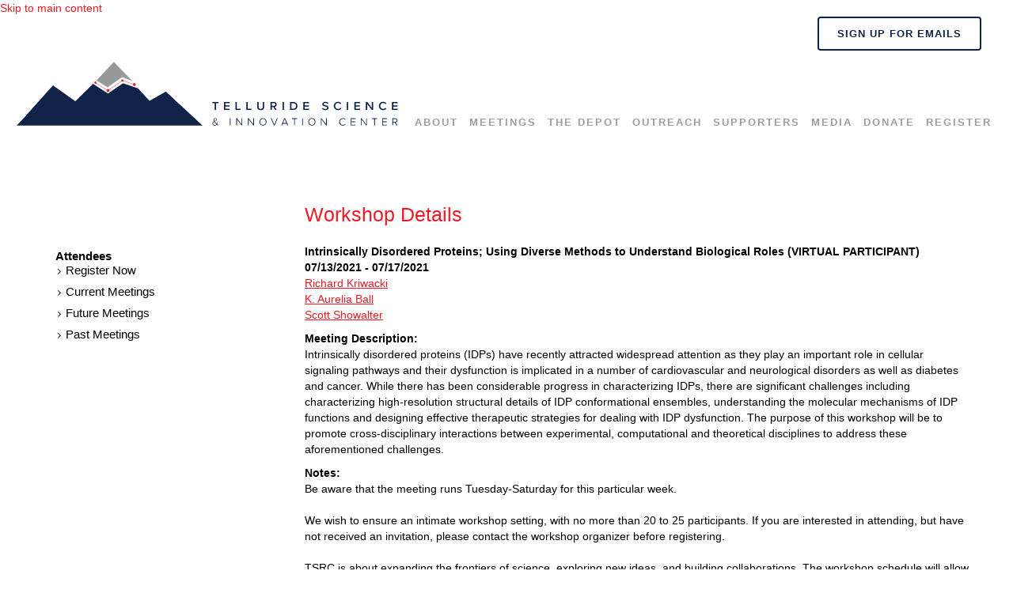

--- FILE ---
content_type: text/html; charset=utf-8
request_url: https://meetings.telluridescience.org/meetings/workshop-details?wid=911
body_size: 14455
content:
<!DOCTYPE html>
<html lang="en" dir="ltr">

<head >
  <meta http-equiv="Content-Type" content="text/html; charset=utf-8" />
<link rel="apple-touch-icon" sizes="180x180" href="/sites/default/files/favicons/apple-touch-icon.png"/>
<link rel="icon" type="image/png" sizes="32x32" href="/sites/default/files/favicons/favicon-32x32.png"/>
<link rel="icon" type="image/png" sizes="16x16" href="/sites/default/files/favicons/favicon-16x16.png"/>
<link rel="manifest" href="/sites/default/files/favicons/site.webmanifest"/>
<link rel="mask-icon" href="/sites/default/files/favicons/safari-pinned-tab.svg" color="#102248"/>
<meta name="msapplication-TileColor" content="#102248"/>
<meta name="theme-color" content="#ffffff"/>
<meta name="generator" content="Drupal 7 (https://www.drupal.org)" />
<link rel="canonical" href="https://meetings.telluridescience.org/meetings/workshop-details" />
<link rel="shortlink" href="https://meetings.telluridescience.org/node/714" />
  <title>Workshop Details | Telluride Science</title>
  <!-- META FOR IOS & HANDHELD -->
  <meta name="viewport" content="width=device-width, initial-scale=1.0, maximum-scale=1.0, user-scalable=no"/>
  <meta name="HandheldFriendly" content="true" />
  <meta name="apple-touch-fullscreen" content="YES" />
  <!-- //META FOR IOS & HANDHELD -->  
  <style type="text/css" media="all">
@import url("https://meetings.telluridescience.org/modules/system/system.base.css?s9tw2i");
@import url("https://meetings.telluridescience.org/modules/system/system.menus.css?s9tw2i");
@import url("https://meetings.telluridescience.org/modules/system/system.messages.css?s9tw2i");
@import url("https://meetings.telluridescience.org/modules/system/system.theme.css?s9tw2i");
</style>
<style type="text/css" media="all">
@import url("https://meetings.telluridescience.org/sites/all/modules/jquery_update/replace/ui/themes/base/minified/jquery.ui.core.min.css?s9tw2i");
@import url("https://meetings.telluridescience.org/sites/all/modules/jquery_update/replace/ui/themes/base/minified/jquery.ui.theme.min.css?s9tw2i");
@import url("https://meetings.telluridescience.org/sites/all/modules/jquery_update/replace/ui/themes/base/minified/jquery.ui.accordion.min.css?s9tw2i");
@import url("https://meetings.telluridescience.org/modules/overlay/overlay-parent.css?s9tw2i");
</style>
<style type="text/css" media="all">
@import url("https://meetings.telluridescience.org/sites/all/modules/calendar/css/calendar_multiday.css?s9tw2i");
@import url("https://meetings.telluridescience.org/modules/comment/comment.css?s9tw2i");
@import url("https://meetings.telluridescience.org/sites/all/modules/date/date_api/date.css?s9tw2i");
@import url("https://meetings.telluridescience.org/sites/all/modules/date/date_popup/themes/datepicker.1.7.css?s9tw2i");
@import url("https://meetings.telluridescience.org/sites/all/modules/date/date_repeat_field/date_repeat_field.css?s9tw2i");
@import url("https://meetings.telluridescience.org/modules/field/theme/field.css?s9tw2i");
@import url("https://meetings.telluridescience.org/modules/node/node.css?s9tw2i");
@import url("https://meetings.telluridescience.org/modules/poll/poll.css?s9tw2i");
@import url("https://meetings.telluridescience.org/modules/search/search.css?s9tw2i");
@import url("https://meetings.telluridescience.org/modules/user/user.css?s9tw2i");
@import url("https://meetings.telluridescience.org/sites/all/modules/youtube/css/youtube.css?s9tw2i");
@import url("https://meetings.telluridescience.org/modules/forum/forum.css?s9tw2i");
@import url("https://meetings.telluridescience.org/sites/all/modules/views/css/views.css?s9tw2i");
</style>
<style type="text/css" media="all">
@import url("https://meetings.telluridescience.org/sites/all/modules/accordion_blocks/accordion_init.css?s9tw2i");
@import url("https://meetings.telluridescience.org/sites/all/modules/colorbox/styles/default/colorbox_style.css?s9tw2i");
@import url("https://meetings.telluridescience.org/sites/all/modules/ctools/css/ctools.css?s9tw2i");
@import url("https://meetings.telluridescience.org/sites/all/modules/lightbox2/css/lightbox.css?s9tw2i");
@import url("https://meetings.telluridescience.org/sites/all/modules/tagclouds/tagclouds.css?s9tw2i");
</style>
<link type="text/css" rel="stylesheet" href="https://cdnjs.cloudflare.com/ajax/libs/font-awesome/4.4.0/css/font-awesome.min.css" media="all" />
<style type="text/css" media="all">
@import url("https://meetings.telluridescience.org/sites/all/modules/tb_megamenu/css/bootstrap.css?s9tw2i");
@import url("https://meetings.telluridescience.org/sites/all/modules/tb_megamenu/css/base.css?s9tw2i");
@import url("https://meetings.telluridescience.org/sites/all/modules/tb_megamenu/css/default.css?s9tw2i");
@import url("https://meetings.telluridescience.org/sites/all/modules/tb_megamenu/css/compatibility.css?s9tw2i");
</style>
<style type="text/css" media="all">
@import url("https://meetings.telluridescience.org/sites/all/themes/garnet/light/bootstrap/css/bootstrap.css?s9tw2i");
@import url("https://meetings.telluridescience.org/sites/all/themes/garnet/light/css/light-base.css?s9tw2i");
@import url("https://meetings.telluridescience.org/sites/all/themes/garnet/garnet/css/base.css?s9tw2i");
@import url("https://meetings.telluridescience.org/sites/all/themes/garnet/garnet/css/layout.css?s9tw2i");
@import url("https://meetings.telluridescience.org/sites/all/themes/garnet/garnet/css/region.css?s9tw2i");
@import url("https://meetings.telluridescience.org/sites/all/themes/garnet/garnet/css/block.css?s9tw2i");
@import url("https://meetings.telluridescience.org/sites/all/themes/garnet/garnet/css/menu.css?s9tw2i");
@import url("https://meetings.telluridescience.org/sites/all/themes/garnet/garnet/css/screen.css?s9tw2i");
@import url("https://meetings.telluridescience.org/sites/all/themes/garnet/garnet/css/scrollbar.css?s9tw2i");
@import url("https://meetings.telluridescience.org/sites/all/themes/garnet/garnet/css/style.css?s9tw2i");
@import url("https://meetings.telluridescience.org/sites/all/themes/garnet/garnet/css/new-header.css?s9tw2i");
</style>
<style type="text/css" media="only screen and (max-width:1199px)">
@import url("https://meetings.telluridescience.org/sites/all/themes/garnet/garnet/css/theme-responsive.css?s9tw2i");
</style>
<style type="text/css" media="all">
@import url("https://meetings.telluridescience.org/sites/default/files/fontyourface/font.css?s9tw2i");
@import url("https://meetings.telluridescience.org/sites/default/files/fontyourface/local_fonts/Helvetica_Neue_Bold_2-normal-normal/stylesheet.css?s9tw2i");
</style>
  <script type="text/javascript" src="https://meetings.telluridescience.org/sites/all/modules/jquery_update/replace/jquery/1.12/jquery.min.js?v=1.12.4"></script>
<script type="text/javascript" src="https://meetings.telluridescience.org/misc/jquery-extend-3.4.0.js?v=1.12.4"></script>
<script type="text/javascript" src="https://meetings.telluridescience.org/misc/jquery-html-prefilter-3.5.0-backport.js?v=1.12.4"></script>
<script type="text/javascript" src="https://meetings.telluridescience.org/misc/jquery.once.js?v=1.2"></script>
<script type="text/javascript" src="https://meetings.telluridescience.org/misc/drupal.js?s9tw2i"></script>
<script type="text/javascript" src="https://meetings.telluridescience.org/sites/all/modules/jquery_update/js/jquery_browser.js?v=0.0.1"></script>
<script type="text/javascript" src="https://meetings.telluridescience.org/sites/all/modules/jquery_update/replace/ui/ui/minified/jquery.ui.core.min.js?v=1.10.2"></script>
<script type="text/javascript" src="https://meetings.telluridescience.org/sites/all/modules/jquery_update/replace/ui/ui/minified/jquery.ui.widget.min.js?v=1.10.2"></script>
<script type="text/javascript" src="https://meetings.telluridescience.org/sites/all/modules/jquery_update/replace/ui/ui/minified/jquery.ui.accordion.min.js?v=1.10.2"></script>
<script type="text/javascript" src="https://meetings.telluridescience.org/misc/jquery.ba-bbq.js?v=1.2.1"></script>
<script type="text/javascript" src="https://meetings.telluridescience.org/modules/overlay/overlay-parent.js?v=1.0"></script>
<script type="text/javascript" src="https://meetings.telluridescience.org/sites/all/modules/accordion_blocks/accordion_init.js?s9tw2i"></script>
<script type="text/javascript" src="https://meetings.telluridescience.org/sites/all/modules/colorbox/js/colorbox.js?s9tw2i"></script>
<script type="text/javascript" src="https://meetings.telluridescience.org/sites/all/modules/colorbox/styles/default/colorbox_style.js?s9tw2i"></script>
<script type="text/javascript" src="https://meetings.telluridescience.org/sites/all/modules/lightbox2/js/lightbox.js?s9tw2i"></script>
<script type="text/javascript" src="https://meetings.telluridescience.org/sites/all/modules/tb_megamenu/js/tb-megamenu-frontend.js?s9tw2i"></script>
<script type="text/javascript" src="https://meetings.telluridescience.org/sites/all/modules/tb_megamenu/js/tb-megamenu-touch.js?s9tw2i"></script>
<script type="text/javascript" src="https://meetings.telluridescience.org/sites/all/modules/google_analytics/googleanalytics.js?s9tw2i"></script>
<script type="text/javascript">
<!--//--><![CDATA[//><!--
(function(i,s,o,g,r,a,m){i["GoogleAnalyticsObject"]=r;i[r]=i[r]||function(){(i[r].q=i[r].q||[]).push(arguments)},i[r].l=1*new Date();a=s.createElement(o),m=s.getElementsByTagName(o)[0];a.async=1;a.src=g;m.parentNode.insertBefore(a,m)})(window,document,"script","https://www.google-analytics.com/analytics.js","ga");ga("create", "UA-12915820-1", {"cookieDomain":"auto"});ga("send", "pageview");
//--><!]]>
</script>
<script type="text/javascript" src="https://meetings.telluridescience.org/sites/all/themes/garnet/light/js/jquery.cookie.js?s9tw2i"></script>
<script type="text/javascript" src="https://meetings.telluridescience.org/sites/all/themes/garnet/light/js/light.js?s9tw2i"></script>
<script type="text/javascript" src="https://meetings.telluridescience.org/sites/all/themes/garnet/garnet/js/jquery.smooth-scroll.js?s9tw2i"></script>
<script type="text/javascript" src="https://meetings.telluridescience.org/sites/all/themes/garnet/garnet/js/jquery.mousewheel.min.js?s9tw2i"></script>
<script type="text/javascript" src="https://meetings.telluridescience.org/sites/all/themes/garnet/garnet/js/iscroll.js?s9tw2i"></script>
<script type="text/javascript" src="https://meetings.telluridescience.org/sites/all/themes/garnet/garnet/js/accordion_menu.js?s9tw2i"></script>
<script type="text/javascript" src="https://meetings.telluridescience.org/sites/all/themes/garnet/garnet/js/garnet.js?s9tw2i"></script>
<script type="text/javascript" src="https://meetings.telluridescience.org/sites/all/themes/garnet/garnet/js/colorbox_load.js?s9tw2i"></script>
<script type="text/javascript" src="https://meetings.telluridescience.org/sites/all/themes/garnet/garnet/js/new-header.js?s9tw2i"></script>
<script type="text/javascript">
<!--//--><![CDATA[//><!--
jQuery.extend(Drupal.settings, {"basePath":"\/","pathPrefix":"","setHasJsCookie":0,"ajaxPageState":{"theme":"garnet","theme_token":"Ki3J9meUYWxfqxqDRI_MlJbWSsOCQnUUWplPil5VTjg","js":{"sites\/all\/modules\/jquery_update\/replace\/jquery\/1.12\/jquery.min.js":1,"misc\/jquery-extend-3.4.0.js":1,"misc\/jquery-html-prefilter-3.5.0-backport.js":1,"misc\/jquery.once.js":1,"misc\/drupal.js":1,"sites\/all\/modules\/jquery_update\/js\/jquery_browser.js":1,"sites\/all\/modules\/jquery_update\/replace\/ui\/ui\/minified\/jquery.ui.core.min.js":1,"sites\/all\/modules\/jquery_update\/replace\/ui\/ui\/minified\/jquery.ui.widget.min.js":1,"sites\/all\/modules\/jquery_update\/replace\/ui\/ui\/minified\/jquery.ui.accordion.min.js":1,"misc\/jquery.ba-bbq.js":1,"modules\/overlay\/overlay-parent.js":1,"sites\/all\/modules\/accordion_blocks\/accordion_init.js":1,"sites\/all\/modules\/colorbox\/js\/colorbox.js":1,"sites\/all\/modules\/colorbox\/styles\/default\/colorbox_style.js":1,"sites\/all\/modules\/lightbox2\/js\/lightbox.js":1,"sites\/all\/modules\/tb_megamenu\/js\/tb-megamenu-frontend.js":1,"sites\/all\/modules\/tb_megamenu\/js\/tb-megamenu-touch.js":1,"sites\/all\/modules\/google_analytics\/googleanalytics.js":1,"0":1,"sites\/all\/themes\/garnet\/light\/js\/jquery.cookie.js":1,"sites\/all\/themes\/garnet\/light\/js\/light.js":1,"sites\/all\/themes\/garnet\/garnet\/js\/jquery.smooth-scroll.js":1,"sites\/all\/themes\/garnet\/garnet\/js\/jquery.mousewheel.min.js":1,"sites\/all\/themes\/garnet\/garnet\/js\/iscroll.js":1,"sites\/all\/themes\/garnet\/garnet\/js\/accordion_menu.js":1,"sites\/all\/themes\/garnet\/garnet\/js\/garnet.js":1,"sites\/all\/themes\/garnet\/garnet\/js\/colorbox_load.js":1,"sites\/all\/themes\/garnet\/garnet\/js\/new-header.js":1},"css":{"modules\/system\/system.base.css":1,"modules\/system\/system.menus.css":1,"modules\/system\/system.messages.css":1,"modules\/system\/system.theme.css":1,"misc\/ui\/jquery.ui.core.css":1,"misc\/ui\/jquery.ui.theme.css":1,"misc\/ui\/jquery.ui.accordion.css":1,"modules\/overlay\/overlay-parent.css":1,"sites\/all\/modules\/calendar\/css\/calendar_multiday.css":1,"modules\/comment\/comment.css":1,"sites\/all\/modules\/date\/date_api\/date.css":1,"sites\/all\/modules\/date\/date_popup\/themes\/datepicker.1.7.css":1,"sites\/all\/modules\/date\/date_repeat_field\/date_repeat_field.css":1,"modules\/field\/theme\/field.css":1,"modules\/node\/node.css":1,"modules\/poll\/poll.css":1,"modules\/search\/search.css":1,"modules\/user\/user.css":1,"sites\/all\/modules\/youtube\/css\/youtube.css":1,"modules\/forum\/forum.css":1,"sites\/all\/modules\/views\/css\/views.css":1,"sites\/all\/modules\/accordion_blocks\/accordion_init.css":1,"sites\/all\/modules\/colorbox\/styles\/default\/colorbox_style.css":1,"sites\/all\/modules\/ctools\/css\/ctools.css":1,"sites\/all\/modules\/lightbox2\/css\/lightbox.css":1,"sites\/all\/modules\/tagclouds\/tagclouds.css":1,"https:\/\/cdnjs.cloudflare.com\/ajax\/libs\/font-awesome\/4.4.0\/css\/font-awesome.min.css":1,"sites\/all\/modules\/tb_megamenu\/css\/bootstrap.css":1,"sites\/all\/modules\/tb_megamenu\/css\/base.css":1,"sites\/all\/modules\/tb_megamenu\/css\/default.css":1,"sites\/all\/modules\/tb_megamenu\/css\/compatibility.css":1,"sites\/all\/themes\/garnet\/light\/bootstrap\/css\/bootstrap.css":1,"sites\/all\/themes\/garnet\/light\/css\/light-base.css":1,"sites\/all\/themes\/garnet\/garnet\/css\/base.css":1,"sites\/all\/themes\/garnet\/garnet\/css\/layout.css":1,"sites\/all\/themes\/garnet\/garnet\/css\/region.css":1,"sites\/all\/themes\/garnet\/garnet\/css\/block.css":1,"sites\/all\/themes\/garnet\/garnet\/css\/menu.css":1,"sites\/all\/themes\/garnet\/garnet\/css\/screen.css":1,"sites\/all\/themes\/garnet\/garnet\/css\/color.css":1,"sites\/all\/themes\/garnet\/garnet\/css\/scrollbar.css":1,"sites\/all\/themes\/garnet\/garnet\/css\/style.css":1,"sites\/all\/themes\/garnet\/garnet\/css\/new-header.css":1,"sites\/all\/themes\/garnet\/garnet\/css\/theme-responsive.css":1,"sites\/default\/files\/fontyourface\/font.css":1,"public:\/\/fontyourface\/local_fonts\/Helvetica_Neue_Bold_2-normal-normal\/stylesheet.css":1}},"colorbox":{"opacity":"0.85","current":"{current} of {total}","previous":"\u00ab Prev","next":"Next \u00bb","close":"Close","maxWidth":"98%","maxHeight":"98%","fixed":true,"mobiledetect":true,"mobiledevicewidth":"480px","file_public_path":"\/sites\/default\/files","specificPagesDefaultValue":"admin*\nimagebrowser*\nimg_assist*\nimce*\nnode\/add\/*\nnode\/*\/edit\nprint\/*\nprintpdf\/*\nsystem\/ajax\nsystem\/ajax\/*"},"jcarousel":{"ajaxPath":"\/jcarousel\/ajax\/views"},"lightbox2":{"rtl":0,"file_path":"\/(\\w\\w\/)public:\/","default_image":"\/sites\/all\/modules\/lightbox2\/images\/brokenimage.jpg","border_size":10,"font_color":"000","box_color":"fff","top_position":"","overlay_opacity":"0.8","overlay_color":"000","disable_close_click":true,"resize_sequence":0,"resize_speed":400,"fade_in_speed":400,"slide_down_speed":600,"use_alt_layout":false,"disable_resize":false,"disable_zoom":false,"force_show_nav":false,"show_caption":true,"loop_items":false,"node_link_text":"View Image Details","node_link_target":false,"image_count":"Image !current of !total","video_count":"Video !current of !total","page_count":"Page !current of !total","lite_press_x_close":"press \u003Ca href=\u0022#\u0022 onclick=\u0022hideLightbox(); return FALSE;\u0022\u003E\u003Ckbd\u003Ex\u003C\/kbd\u003E\u003C\/a\u003E to close","download_link_text":"","enable_login":false,"enable_contact":false,"keys_close":"c x 27","keys_previous":"p 37","keys_next":"n 39","keys_zoom":"z","keys_play_pause":"32","display_image_size":"original","image_node_sizes":"()","trigger_lightbox_classes":"","trigger_lightbox_group_classes":"","trigger_slideshow_classes":"","trigger_lightframe_classes":"","trigger_lightframe_group_classes":"","custom_class_handler":0,"custom_trigger_classes":"","disable_for_gallery_lists":true,"disable_for_acidfree_gallery_lists":true,"enable_acidfree_videos":true,"slideshow_interval":5000,"slideshow_automatic_start":true,"slideshow_automatic_exit":true,"show_play_pause":true,"pause_on_next_click":false,"pause_on_previous_click":true,"loop_slides":false,"iframe_width":600,"iframe_height":400,"iframe_border":1,"enable_video":false,"useragent":"Mozilla\/5.0 (Macintosh; Intel Mac OS X 10_15_7) AppleWebKit\/537.36 (KHTML, like Gecko) Chrome\/131.0.0.0 Safari\/537.36; ClaudeBot\/1.0; +claudebot@anthropic.com)"},"overlay":{"paths":{"admin":"node\/*\/webform\nnode\/*\/webform\/*\nnode\/*\/webform-results\nnode\/*\/webform-results\/*\nnode\/*\/submission\/*\nnode\/*\/edit\nnode\/*\/delete\nnode\/*\/revisions\nnode\/*\/revisions\/*\/revert\nnode\/*\/revisions\/*\/delete\nnode\/add\nnode\/add\/*\noverlay\/dismiss-message\nuser\/register\nuser\/register\/*\nfor-scientists\/for-participants\/register\/process\nfor-scientists\/for-participants\/register\/terms-conditions\nnode\/41\nnode\/42\nnode\/578\nnode\/579\nnode\/580\nuser\/*\/shortcuts\nadmin\nadmin\/*\nbatch\ntaxonomy\/term\/*\/edit\nnode\/*\/translate\nuser\/*\/cancel\nuser\/*\/edit\nuser\/*\/edit\/*\ntaxonomy\/*\/translate\ntaxonomy\/*\/translate\/*\ndevel\/*\nnode\/*\/devel\nnode\/*\/devel\/*\ncomment\/*\/devel\ncomment\/*\/devel\/*\nuser\/*\/devel\nuser\/*\/devel\/*\ntaxonomy\/term\/*\/devel\ntaxonomy\/term\/*\/devel\/*","non_admin":"user\/register\/step\/2\nnode\/add\/registered-user"},"pathPrefixes":[],"ajaxCallback":"overlay-ajax"},"googleanalytics":{"trackOutbound":1,"trackMailto":1,"trackDownload":1,"trackDownloadExtensions":"7z|aac|arc|arj|asf|asx|avi|bin|csv|doc(x|m)?|dot(x|m)?|exe|flv|gif|gz|gzip|hqx|jar|jpe?g|js|mp(2|3|4|e?g)|mov(ie)?|msi|msp|pdf|phps|png|ppt(x|m)?|pot(x|m)?|pps(x|m)?|ppam|sld(x|m)?|thmx|qtm?|ra(m|r)?|sea|sit|tar|tgz|torrent|txt|wav|wma|wmv|wpd|xls(x|m|b)?|xlt(x|m)|xlam|xml|z|zip","trackColorbox":1},"garnet":{"show_fixed_menu":true}});
//--><!]]>
</script>
</head>
<body class="html not-front not-logged-in one-sidebar sidebar-first page-node page-node- page-node-714 node-type-page-with-side-image i18n-en" >
  <div id="skip-link">
    <a href="#main-content" class="element-invisible element-focusable">Skip to main content</a>
  </div>
    <div id="page" >
  <a name="Top" id="Top"></a>
  
  <!-- 
  <div class="menu-top-mob">

     <a class="meen" href="/for-scientists/for-participants/register" title="Register">REGISTER</a>
      <a class="meen"  href="/login" title="Signin">LOGIN</a>
      <a class="meen"  href="/about/contact" title="Contact">CONTACT</a>

      <a class="meen" href="/for-scientists/for-participants/register" title="Register">REGISTER</a>
                <a class="meen"  id="login" name="login"  href="/login" title="Signin">LOGIN</a>
          <a class="meen"  href="/about/contact" title="Contact">CONTACT</a>
      
  </div>
-->

  <!-- HEADER -->
  <header id="header-wrapper" class="wrapper headline">
    <div class="container">
      <div id="header">
        <div class="row">
        <div class="col-sm-2">
         <div class="logo_large">
                              </div>
        </div>
        <div class="header-right">
           <div class="region region-header">
    <div id="block-block-21" class="block block-block block-new-header">
  <div class="block-inner">
            
    <div class="content">
            <style>
.banner-header {
display: none;
}
</style>
<div class="new-design">
<header class="has_top scroll_header_top_area fixed scrolled_not_transparent with_border page_header">
	<div class="header_inner clearfix">
				<div class="header_top_bottom_holder">
				<div class="header_top clearfix" style="background-color:rgba(255, 255, 255, .9);">
							<div class="left">
						<div class="inner">
													</div>
					</div>
					<div class="right">
						<div class="inner">
							<div class="widget qode_button_widget"><a itemprop="url" href="https://telluridescience.org/email-signup" target="_self" class="qbutton  default" style="margin: 0 20px 0 0; ">SIGN UP FOR EMAILS</a></div>						</div>
					</div>
						</div>

			<div class="header_bottom clearfix" style=" background-color:rgba(255, 255, 255, .9);">
											<div class="header_inner_left">
																	<div class="mobile_menu_button">
		<span>
			<i class="qode_icon_font_awesome fa fa-bars "></i>		</span>
	</div>
								<div class="logo_wrapper" style="height: 100px;">
	<div class="q_logo">
		<a itemprop="url" href="https://telluridescience.org/" style="height: 90px; visibility: visible;">
<svg class="normal" alt="Logo" style="height: 100%;" xmlns="http://www.w3.org/2000/svg" xmlns:xlink="http://www.w3.org/1999/xlink" version="1.1" id="Layer_1" x="0px" y="0px" viewBox="0 0 800 134" xml:space="preserve"> <style type="text/css"> .st0{fill:#102248;} .st1{fill:#EC2027;} .st2{fill:#989999;} </style> <g> <path class="st0" d="M416.07,86.79h-5.06v-2.5h12.99v2.5h-5.09v14.27h-2.84V86.79z"></path> <path class="st0" d="M435.55,84.29h11.92v2.5h-9.09v4.45h8.9v2.5h-8.9v4.82h9.09v2.5h-11.92V84.29z"></path> <path class="st0" d="M459.76,84.29h2.84v14.27h7.93v2.5h-10.76V84.29z"></path> <path class="st0" d="M482.42,84.29h2.84v14.27h7.93v2.5h-10.76V84.29z"></path> <path class="st0" d="M505.07,84.29h2.87v10.03c0,2.8,1.59,4.57,4.54,4.57c2.9,0,4.51-1.77,4.51-4.57V84.29h2.9v10.24 c0,4.18-2.5,6.89-7.41,6.89c-4.97,0-7.41-2.74-7.41-6.86V84.29z"></path> <path class="st0" d="M538.83,94.78h-3.14v6.28h-2.84V84.29h7.56c3.57,0,5.61,2.32,5.61,5.21c0,2.96-1.89,4.79-4.33,5.03l4.54,6.52 h-3.32L538.83,94.78z M540.11,86.79h-4.42v5.49h4.42c1.98,0,3.02-1.16,3.02-2.77C543.13,87.92,542.03,86.79,540.11,86.79z"></path> <path class="st0" d="M558.32,84.29h2.84v16.77h-2.84V84.29z"></path> <path class="st0" d="M574.14,84.29h6.34c5.52,0,9.02,3.57,9.02,8.41c0,4.82-3.51,8.35-9.02,8.35h-6.34V84.29z M580.48,86.79h-3.51 v11.77h3.51c3.93,0,6.07-2.62,6.07-5.85C586.55,89.44,584.54,86.79,580.48,86.79z"></path> <path class="st0" d="M601.58,84.29h11.92v2.5h-9.09v4.45h8.9v2.5h-8.9v4.82h9.09v2.5h-11.92V84.29z"></path> <path class="st0" d="M642.35,96.67c1.13,1.19,3.17,2.32,5.49,2.32c2.68,0,3.78-1.22,3.78-2.56c0-1.71-1.95-2.16-4.12-2.71 c-2.84-0.67-6.04-1.4-6.04-4.88c0-2.81,2.62-4.91,6.25-4.91c2.77,0,4.91,0.92,6.43,2.41l-1.43,2.04c-1.25-1.31-3.23-1.98-5.03-1.98 c-1.92,0-3.29,0.97-3.29,2.35c0,1.4,1.77,1.83,3.84,2.35c2.86,0.67,6.31,1.49,6.31,5.21c0,2.96-2.23,5.12-6.77,5.12 c-3.05,0-5.46-1.1-6.86-2.59L642.35,96.67z"></path> <path class="st0" d="M674.46,83.92c3.17,0,5.43,1.59,6.83,3.69l-2.32,1.22c-0.95-1.43-2.62-2.38-4.51-2.38 c-3.48,0-6.1,2.59-6.1,6.22c0,3.6,2.62,6.22,6.1,6.22c1.89,0,3.63-0.95,4.51-2.35l2.32,1.19c-1.4,2.13-3.66,3.69-6.83,3.69 c-5.12,0-9.02-3.6-9.02-8.75C665.44,87.49,669.34,83.92,674.46,83.92z"></path> <path class="st0" d="M692.73,84.29h2.84v16.77h-2.84V84.29z"></path> <path class="st0" d="M708.55,84.29h11.92v2.5h-9.09v4.45h8.9v2.5h-8.9v4.82h9.09v2.5h-11.92V84.29z"></path> <path class="st0" d="M735.6,88.5v12.56h-2.84V84.29h2.99l9.18,12.29V84.29h2.86v16.77h-2.9L735.6,88.5z"></path> <path class="st0" d="M768.87,83.92c3.17,0,5.43,1.59,6.83,3.69l-2.32,1.22c-0.95-1.43-2.62-2.38-4.51-2.38 c-3.48,0-6.1,2.59-6.1,6.22c0,3.6,2.62,6.22,6.1,6.22c1.89,0,3.63-0.95,4.51-2.35l2.32,1.19c-1.4,2.13-3.66,3.69-6.83,3.69 c-5.12,0-9.02-3.6-9.02-8.75C759.84,87.49,763.74,83.92,768.87,83.92z"></path> <path class="st0" d="M787.13,84.29h11.92v2.5h-9.09v4.45h8.9v2.5h-8.9v4.82h9.09v2.5h-11.92V84.29z"></path> <path class="st0" d="M422.25,133.33c-0.51-0.45-1.18-1.09-1.87-1.78c-1.07,1.2-2.47,2.05-4.36,2.05c-2.47,0-4.5-1.38-4.5-4.05 c0-2.36,1.6-3.56,3.32-4.52c-0.71-1.16-1.2-2.34-1.2-3.38c0-1.96,1.56-3.39,3.52-3.39c1.85,0,3.14,1,3.14,2.83 c0,2.2-1.94,3.18-3.83,4.21c0.65,0.91,1.36,1.76,1.89,2.36c0.69,0.78,1.34,1.49,1.98,2.16c0.89-1.34,1.45-2.81,1.69-3.61l1.07,0.45 c-0.47,1.18-1.07,2.67-1.96,3.96c0.87,0.87,1.78,1.74,2.87,2.72H422.25z M419.63,130.77c-0.91-0.93-1.78-1.85-2.23-2.36 c-0.67-0.78-1.38-1.65-2-2.54c-1.4,0.85-2.58,1.85-2.58,3.61c0,2.03,1.58,3.09,3.3,3.09C417.55,132.57,418.71,131.79,419.63,130.77 z M415.91,124.47c1.69-0.87,3.23-1.69,3.23-3.36c0-1.22-0.85-1.87-1.94-1.87c-1.27,0-2.32,1-2.32,2.43 C414.88,122.53,415.33,123.51,415.91,124.47z"></path> <path class="st0" d="M447.92,118.47h1.49v14.86h-1.49V118.47z"></path> <path class="st0" d="M462.86,120.71v12.62h-1.49v-14.86h1.49l9.54,12.43v-12.43h1.49v14.86h-1.46L462.86,120.71z"></path> <path class="st0" d="M487.37,120.71v12.62h-1.49v-14.86h1.49l9.54,12.43v-12.43h1.49v14.86h-1.46L487.37,120.71z"></path> <path class="st0" d="M517.21,118.14c4.57,0,7.54,3.4,7.54,7.76c0,4.32-2.97,7.76-7.54,7.76c-4.59,0-7.57-3.43-7.57-7.76 C509.65,121.55,512.62,118.14,517.21,118.14z M517.21,119.47c-3.68,0-6,2.73-6,6.43c0,3.65,2.32,6.43,6,6.43c3.62,0,6-2.78,6-6.43 C523.21,122.2,520.83,119.47,517.21,119.47z"></path> <path class="st0" d="M533.62,118.47h1.7l5.57,13.19l5.59-13.19h1.68l-6.41,14.86h-1.73L533.62,118.47z"></path> <path class="st0" d="M570.16,133.33h-1.68l-1.57-3.59h-8.08l-1.51,3.59h-1.7l6.4-14.86h1.73L570.16,133.33z M559.32,128.41h7.11 l-3.54-8.4L559.32,128.41z"></path> <path class="st0" d="M582.51,119.79h-4.76v-1.32h11.03v1.32H584v13.54h-1.49V119.79z"></path> <path class="st0" d="M599.35,118.47h1.49v14.86h-1.49V118.47z"></path> <path class="st0" d="M619.62,118.14c4.57,0,7.54,3.4,7.54,7.76c0,4.32-2.97,7.76-7.54,7.76c-4.59,0-7.57-3.43-7.57-7.76 C612.05,121.55,615.02,118.14,619.62,118.14z M619.62,119.47c-3.68,0-6,2.73-6,6.43c0,3.65,2.32,6.43,6,6.43c3.62,0,6-2.78,6-6.43 C625.62,122.2,623.24,119.47,619.62,119.47z"></path> <path class="st0" d="M639.91,120.71v12.62h-1.49v-14.86h1.49l9.54,12.43v-12.43h1.49v14.86h-1.46L639.91,120.71z"></path> <path class="st0" d="M684.67,118.14c2.46,0,4.35,1.05,5.7,2.76l-1.16,0.73c-1-1.35-2.7-2.16-4.54-2.16c-3.54,0-6.3,2.65-6.3,6.4 c0,3.76,2.76,6.46,6.3,6.46c1.84,0,3.62-0.84,4.54-2.16l1.19,0.73c-1.41,1.73-3.27,2.76-5.73,2.76c-4.4,0-7.86-3.19-7.86-7.78 C676.81,121.3,680.26,118.14,684.67,118.14z"></path> <path class="st0" d="M700.89,118.47h9.95v1.32h-8.46v5.24h8.3v1.32h-8.3v5.65h8.46v1.32h-9.95V118.47z"></path> <path class="st0" d="M723.64,120.71v12.62h-1.49v-14.86h1.49l9.54,12.43v-12.43h1.49v14.86h-1.46L723.64,120.71z"></path> <path class="st0" d="M750.02,119.79h-4.76v-1.32h11.03v1.32h-4.78v13.54h-1.49V119.79z"></path> <path class="st0" d="M766.86,118.47h9.95v1.32h-8.46v5.24h8.3v1.32h-8.3v5.65h8.46v1.32h-9.95V118.47z"></path> <path class="st0" d="M792.91,127.28h-3.3v6.05h-1.49v-14.86h5.89c3.03,0,4.76,1.89,4.76,4.38c0,2.54-1.68,4.24-4.27,4.35l4.49,6.13 h-1.81L792.91,127.28z M793.91,119.79h-4.3v6.16h4.3c2.22,0,3.32-1.3,3.32-3.11C797.24,121.06,796.05,119.79,793.91,119.79z"></path> </g> <path class="st1" d="M247.98,44.74c-1.22,0-2.27,0.72-2.75,1.76l-20.05-6.7c0.02-0.14,0.04-0.28,0.04-0.42 c0-1.32-1.07-2.39-2.39-2.39c-1.32,0-2.39,1.07-2.39,2.39c0,0.39,0.1,0.76,0.27,1.08l-25.39,18.08c-0.54-0.83-1.48-1.37-2.54-1.37 c-1.13,0-2.11,0.63-2.64,1.55L168.58,45c0.2-0.35,0.33-0.75,0.33-1.18c0-1.32-1.07-2.39-2.39-2.39c-1.32,0-2.39,1.07-2.39,2.39 c0,1.32,1.07,2.39,2.39,2.39c0.63,0,1.21-0.25,1.63-0.65l21.72,13.82c-0.08,0.27-0.14,0.56-0.14,0.86c0,1.68,1.36,3.05,3.05,3.05 s3.05-1.36,3.05-3.05c0-0.37-0.08-0.72-0.2-1.04l25.48-18.14c0.43,0.45,1.04,0.74,1.72,0.74c0.93,0,1.73-0.54,2.12-1.31L245,47.16 c-0.04,0.2-0.07,0.41-0.07,0.63c0,1.68,1.36,3.05,3.05,3.05c1.68,0,3.05-1.36,3.05-3.05S249.66,44.74,247.98,44.74z"></path> <g> <path class="st0" d="M314.03,62.41c-16.81,9.5-16.81,9.5-34.22,19.31c-10.56-11.36-17.93-19.29-24.17-25.99l-31.16-10.61 l-31.69,21.6l-31.26-20.59l0,0c-5.04,4.95-13.4,13.17-37.09,36.78c-15.5-11.13-31.01-22.26-46.51-33.39 c-28.41,30.89-36.25,40.46-58.22,64.86L1.83,133.41h389.03C314.03,62.41,314.03,62.41,314.03,62.41z"></path> </g> <polygon class="st2" points="168.91,39.4 192.11,53.65 222.43,32.18 243.91,40.37 205.19,0.5 168.91,39.4 "></polygon> </svg>
<svg class="mobile" alt="Logo" style="height: 100%;" xmlns="http://www.w3.org/2000/svg" xmlns:xlink="http://www.w3.org/1999/xlink" version="1.1" id="Layer_1" x="0px" y="0px" viewBox="0 0 200 105" xml:space="preserve"> <style type="text/css"> .st0{fill:#102248;} .st1{fill:#EC2027;} .st2{fill:#989999;} </style> <g> <path class="st0" d="M3.18,79.72H0.6v-1.28h6.63v1.28h-2.6v7.29H3.18V79.72z"></path> <path class="st0" d="M13.13,78.45h6.09v1.28h-4.64V82h4.55v1.28h-4.55v2.46h4.64v1.28h-6.09V78.45z"></path> <path class="st0" d="M25.5,78.45h1.45v7.29H31v1.28h-5.5V78.45z"></path> <path class="st0" d="M37.07,78.45h1.45v7.29h4.05v1.28h-5.5V78.45z"></path> <path class="st0" d="M48.64,78.45h1.46v5.12c0,1.43,0.81,2.34,2.32,2.34c1.48,0,2.3-0.9,2.3-2.34v-5.12h1.48v5.23 c0,2.13-1.28,3.52-3.78,3.52c-2.54,0-3.78-1.4-3.78-3.5V78.45z"></path> <path class="st0" d="M65.88,83.8h-1.6v3.21h-1.45v-8.56h3.86c1.82,0,2.87,1.18,2.87,2.66c0,1.51-0.97,2.44-2.21,2.57l2.32,3.33 h-1.7L65.88,83.8z M66.53,79.72h-2.26v2.8h2.26c1.01,0,1.54-0.59,1.54-1.42C68.07,80.3,67.51,79.72,66.53,79.72z"></path> <path class="st0" d="M75.83,78.45h1.45v8.56h-1.45V78.45z"></path> <path class="st0" d="M83.91,78.45h3.24c2.82,0,4.61,1.82,4.61,4.3c0,2.46-1.79,4.27-4.61,4.27h-3.24V78.45z M87.15,79.72h-1.79 v6.01h1.79c2.01,0,3.1-1.34,3.1-2.99C90.25,81.08,89.22,79.72,87.15,79.72z"></path> <path class="st0" d="M97.93,78.45h6.09v1.28h-4.64V82h4.55v1.28h-4.55v2.46h4.64v1.28h-6.09V78.45z"></path> <path class="st0" d="M118.75,84.77c0.58,0.61,1.62,1.18,2.8,1.18c1.37,0,1.93-0.62,1.93-1.31c0-0.87-1-1.11-2.1-1.39 c-1.45-0.34-3.08-0.72-3.08-2.49c0-1.43,1.34-2.51,3.19-2.51c1.42,0,2.51,0.47,3.29,1.23l-0.73,1.04 c-0.64-0.67-1.65-1.01-2.57-1.01c-0.98,0-1.68,0.5-1.68,1.2c0,0.72,0.9,0.93,1.96,1.2c1.46,0.34,3.22,0.76,3.22,2.66 c0,1.51-1.14,2.62-3.46,2.62c-1.56,0-2.79-0.56-3.5-1.32L118.75,84.77z"></path> <path class="st0" d="M135.14,78.26c1.62,0,2.77,0.81,3.49,1.88l-1.18,0.62c-0.48-0.73-1.34-1.21-2.3-1.21 c-1.78,0-3.11,1.32-3.11,3.18c0,1.84,1.34,3.18,3.11,3.18c0.97,0,1.85-0.48,2.3-1.2l1.18,0.61c-0.72,1.09-1.87,1.88-3.49,1.88 c-2.62,0-4.61-1.84-4.61-4.47C130.54,80.08,132.53,78.26,135.14,78.26z"></path> <path class="st0" d="M144.47,78.45h1.45v8.56h-1.45V78.45z"></path> <path class="st0" d="M152.55,78.45h6.09v1.28H154V82h4.55v1.28H154v2.46h4.64v1.28h-6.09V78.45z"></path> <path class="st0" d="M166.37,80.6v6.42h-1.45v-8.56h1.53l4.69,6.27v-6.27h1.46v8.56h-1.48L166.37,80.6z"></path> <path class="st0" d="M183.36,78.26c1.62,0,2.77,0.81,3.49,1.88l-1.18,0.62c-0.48-0.73-1.34-1.21-2.3-1.21 c-1.78,0-3.11,1.32-3.11,3.18c0,1.84,1.34,3.18,3.11,3.18c0.97,0,1.85-0.48,2.3-1.2l1.18,0.61c-0.72,1.09-1.87,1.88-3.49,1.88 c-2.62,0-4.61-1.84-4.61-4.47C178.75,80.08,180.74,78.26,183.36,78.26z"></path> <path class="st0" d="M192.68,78.45h6.09v1.28h-4.64V82h4.55v1.28h-4.55v2.46h4.64v1.28h-6.09V78.45z"></path> <path class="st0" d="M6.34,103.49c-0.26-0.23-0.6-0.56-0.96-0.91c-0.55,0.61-1.26,1.05-2.23,1.05c-1.26,0-2.3-0.7-2.3-2.07 c0-1.21,0.82-1.82,1.69-2.31c-0.36-0.59-0.61-1.19-0.61-1.73c0-1,0.8-1.73,1.8-1.73c0.94,0,1.6,0.51,1.6,1.44 c0,1.13-0.99,1.63-1.96,2.15c0.33,0.47,0.69,0.9,0.97,1.21c0.35,0.4,0.68,0.76,1.01,1.1c0.46-0.68,0.74-1.43,0.86-1.84l0.55,0.23 c-0.24,0.6-0.55,1.36-1,2.02c0.44,0.44,0.91,0.89,1.47,1.39H6.34z M5,102.18c-0.47-0.48-0.91-0.94-1.14-1.21 c-0.34-0.4-0.71-0.84-1.02-1.3c-0.72,0.43-1.32,0.94-1.32,1.84c0,1.03,0.81,1.58,1.68,1.58C3.94,103.1,4.54,102.71,5,102.18z M3.1,98.96c0.86-0.44,1.65-0.86,1.65-1.72c0-0.63-0.43-0.96-0.99-0.96c-0.65,0-1.18,0.51-1.18,1.24 C2.58,97.98,2.81,98.48,3.1,98.96z"></path> <path class="st0" d="M19.45,95.9h0.76v7.59h-0.76V95.9z"></path> <path class="st0" d="M27.08,97.05v6.45h-0.76V95.9h0.76l4.87,6.35V95.9h0.76v7.59h-0.75L27.08,97.05z"></path> <path class="st0" d="M39.6,97.05v6.45h-0.76V95.9h0.76l4.87,6.35V95.9h0.76v7.59h-0.75L39.6,97.05z"></path> <path class="st0" d="M54.84,95.74c2.33,0,3.85,1.74,3.85,3.96c0,2.21-1.52,3.96-3.85,3.96c-2.35,0-3.86-1.75-3.86-3.96 C50.97,97.47,52.49,95.74,54.84,95.74z M54.84,96.41c-1.88,0-3.06,1.39-3.06,3.28c0,1.86,1.19,3.28,3.06,3.28 c1.85,0,3.06-1.42,3.06-3.28C57.9,97.81,56.69,96.41,54.84,96.41z"></path> <path class="st0" d="M63.22,95.9h0.87l2.84,6.73l2.86-6.73h0.86l-3.27,7.59h-0.88L63.22,95.9z"></path> <path class="st0" d="M81.88,103.49h-0.86l-0.8-1.84h-4.13l-0.77,1.84h-0.87l3.27-7.59h0.88L81.88,103.49z M76.34,100.98h3.63 l-1.81-4.29L76.34,100.98z"></path> <path class="st0" d="M88.19,96.58h-2.43V95.9h5.63v0.68h-2.44v6.91h-0.76V96.58z"></path> <path class="st0" d="M96.78,95.9h0.76v7.59h-0.76V95.9z"></path> <path class="st0" d="M107.14,95.74c2.33,0,3.85,1.74,3.85,3.96c0,2.21-1.52,3.96-3.85,3.96c-2.35,0-3.86-1.75-3.86-3.96 C103.27,97.47,104.79,95.74,107.14,95.74z M107.14,96.41c-1.88,0-3.06,1.39-3.06,3.28c0,1.86,1.19,3.28,3.06,3.28 c1.85,0,3.06-1.42,3.06-3.28C110.2,97.81,108.98,96.41,107.14,96.41z"></path> <path class="st0" d="M117.5,97.05v6.45h-0.76V95.9h0.76l4.87,6.35V95.9h0.76v7.59h-0.75L117.5,97.05z"></path> <path class="st0" d="M140.36,95.74c1.26,0,2.22,0.54,2.91,1.41l-0.59,0.37c-0.51-0.69-1.38-1.1-2.32-1.1 c-1.81,0-3.22,1.35-3.22,3.27c0,1.92,1.41,3.3,3.22,3.3c0.94,0,1.85-0.43,2.32-1.1l0.61,0.37c-0.72,0.88-1.67,1.41-2.93,1.41 c-2.25,0-4.02-1.63-4.02-3.97C136.34,97.35,138.11,95.74,140.36,95.74z"></path> <path class="st0" d="M148.64,95.9h5.08v0.68h-4.32v2.68h4.24v0.68h-4.24v2.88h4.32v0.68h-5.08V95.9z"></path> <path class="st0" d="M160.26,97.05v6.45h-0.76V95.9h0.76l4.87,6.35V95.9h0.76v7.59h-0.75L160.26,97.05z"></path> <path class="st0" d="M173.73,96.58h-2.43V95.9h5.63v0.68h-2.44v6.91h-0.76V96.58z"></path> <path class="st0" d="M182.33,95.9h5.08v0.68h-4.32v2.68h4.24v0.68h-4.24v2.88h4.32v0.68h-5.08V95.9z"></path> <path class="st0" d="M195.64,100.4h-1.68v3.09h-0.76V95.9h3.01c1.55,0,2.43,0.97,2.43,2.24c0,1.3-0.86,2.17-2.18,2.22l2.29,3.13 h-0.92L195.64,100.4z M196.15,96.58h-2.19v3.15h2.19c1.13,0,1.7-0.66,1.7-1.59C197.84,97.23,197.24,96.58,196.15,96.58z"></path> </g> <path class="st1" d="M126.31,22.94c-0.62,0-1.16,0.37-1.41,0.9l-10.24-3.42c0.01-0.07,0.02-0.14,0.02-0.21 c0-0.67-0.55-1.22-1.22-1.22s-1.22,0.55-1.22,1.22c0,0.2,0.05,0.39,0.14,0.55l-12.97,9.23c-0.28-0.42-0.76-0.7-1.3-0.7 c-0.58,0-1.08,0.32-1.35,0.79l-11.02-7.01c0.1-0.18,0.17-0.38,0.17-0.61c0-0.67-0.55-1.22-1.22-1.22c-0.67,0-1.22,0.55-1.22,1.22 c0,0.67,0.55,1.22,1.22,1.22c0.32,0,0.62-0.13,0.83-0.33l11.09,7.06c-0.04,0.14-0.07,0.28-0.07,0.44c0,0.86,0.7,1.56,1.56,1.56 s1.56-0.7,1.56-1.56c0-0.19-0.04-0.37-0.1-0.53l13.01-9.26c0.22,0.23,0.53,0.38,0.88,0.38c0.48,0,0.88-0.27,1.08-0.67l10.24,3.42 c-0.02,0.1-0.03,0.21-0.03,0.32c0,0.86,0.7,1.56,1.56,1.56c0.86,0,1.56-0.7,1.56-1.56S127.17,22.94,126.31,22.94z"></path> <g> <path class="st0" d="M160.04,31.96c-8.58,4.85-8.58,4.85-17.48,9.86c-5.4-5.8-9.16-9.85-12.34-13.27l-15.91-5.42L98.12,34.16 L82.16,23.65l0,0c-2.57,2.53-6.84,6.73-18.94,18.78c-7.92-5.68-15.84-11.37-23.75-17.05C24.96,41.15,20.95,46.04,9.74,58.5 L0.6,68.22h198.68C160.04,31.96,160.04,31.96,160.04,31.96z"></path> </g> <polygon class="st2" points="85.93,20.21 97.77,27.49 113.26,16.52 124.23,20.71 104.45,0.34 85.93,20.21 "></polygon> </svg>
</a>
	</div>
	</div>															</div>
															<div class="header_inner_right">
									<div class="side_menu_button_wrapper right">
																														<div class="side_menu_button" style="height: 100px;">
																																	
										</div>
									</div>
								</div>
							
							
							<nav class="main_menu drop_down right">
								<ul id="menu-main-nav" class=""><li id="nav-menu-item-526" class="menu-item menu-item-type-custom menu-item-object-custom menu-item-has-children  has_sub wide"><a href="https://telluridescience.org/about/" class="" style="line-height: 100px;"><i class="menu_icon blank fa"></i><span>About</span><span class="plus"></span></a>
<div class="second" style="left: -633px; height: 0px;"><div class="inner"><ul style="width: 1280px;">
	<li id="nav-menu-item-306" class="menu-item menu-item-type-post_type menu-item-object-page " style="height: 45px;"><a href="https://telluridescience.org/about/" class=""><i class="menu_icon blank fa"></i><span>About Telluride Science</span><span class="plus"></span></a></li>
	<li id="nav-menu-item-528" class="menu-item menu-item-type-post_type menu-item-object-page " style="height: 45px;"><a href="https://telluridescience.org/impact/" class=""><i class="menu_icon blank fa"></i><span>Impact</span><span class="plus"></span></a></li>
	<li id="nav-menu-item-532" class="menu-item menu-item-type-post_type menu-item-object-page " style="height: 45px;"><a href="https://telluridescience.org/governance/" class=""><i class="menu_icon blank fa"></i><span>Governance</span><span class="plus"></span></a></li>
	<li id="nav-menu-item-531" class="menu-item menu-item-type-post_type menu-item-object-page " style="height: 45px;"><a href="https://telluridescience.org/staff/" class=""><i class="menu_icon blank fa"></i><span>Staff</span><span class="plus"></span></a></li>
</ul></div></div>
</li>
<li id="nav-menu-item-185" class="menu-item menu-item-type-custom menu-item-object-custom menu-item-has-children  has_sub wide"><a href="https://telluridescience.org/for-attendees/" class="" style="line-height: 100px;"><i class="menu_icon blank fa"></i><span>Meetings</span><span class="plus"></span></a>
<div class="second" style="left: -722.984px; height: 0px;"><div class="inner"><ul style="width: 1280px;">
	<li id="nav-menu-item-239" class="menu-item menu-item-type-post_type menu-item-object-page menu-item-has-children sub" style="height: 273px;"><a href="https://telluridescience.org/for-attendees/" class=""><i class="menu_icon blank fa"></i><span>For Attendees</span><span class="plus"></span><i class="q_menu_arrow fa fa-angle-right"></i></a>
	<ul>
		<li id="nav-menu-item-751" class="menu-item menu-item-type-post_type menu-item-object-page "><a href="https://telluridescience.org/2023-workshops/" class=""><i class="menu_icon blank fa"></i><span>Current Workshops</span><span class="plus"></span></a></li>
		<li id="nav-menu-item-752" class="menu-item menu-item-type-post_type menu-item-object-page "><a href="https://telluridescience.org/future-workshops/" class=""><i class="menu_icon blank fa"></i><span>Future Workshops</span><span class="plus"></span></a></li>
		<li id="nav-menu-item-753" class="menu-item menu-item-type-post_type menu-item-object-page "><a href="https://telluridescience.org/past-workshop-archives/" class=""><i class="menu_icon blank fa"></i><span>Past Workshop Archives</span><span class="plus"></span></a></li>
		<li id="nav-menu-item-247" class="menu-item menu-item-type-post_type menu-item-object-page "><a href="https://telluridescience.org/travel/" class=""><i class="menu_icon blank fa"></i><span>Travel</span><span class="plus"></span></a></li>
		<li id="nav-menu-item-243" class="menu-item menu-item-type-post_type menu-item-object-page "><a href="https://telluridescience.org/lodging/" class=""><i class="menu_icon blank fa"></i><span>Lodging</span><span class="plus"></span></a></li>
		<li id="nav-menu-item-758" class="menu-item menu-item-type-post_type menu-item-object-page "><a href="https://telluridescience.org/policies/" class=""><i class="menu_icon blank fa"></i><span>Policies</span><span class="plus"></span></a></li>
	</ul>
</li>
	<li id="nav-menu-item-241" class="menu-item menu-item-type-post_type menu-item-object-page menu-item-has-children sub" style="height: 273px;"><a href="https://telluridescience.org/for-organizers/" class=""><i class="menu_icon blank fa"></i><span>For Organizers</span><span class="plus"></span><i class="q_menu_arrow fa fa-angle-right"></i></a>
	<ul>
		<li id="nav-menu-item-597" class="menu-item menu-item-type-custom menu-item-object-custom "><a target="_blank" href="https://telluridescience.org/wp-content/uploads/2023/01/Proposal-Process.pdf" class=""><i class="menu_icon blank fa"></i><span>Proposal Process</span><span class="plus"></span></a></li>
		<li id="nav-menu-item-633" class="menu-item menu-item-type-custom menu-item-object-custom "><a target="_blank" href="https://telluridescience.org/wp-content/uploads/2023/02/2023.Organizers-Handbook.1.pdf" class=""><i class="menu_icon blank fa"></i><span>Organizer’s Handbook</span><span class="plus"></span></a></li>
	</ul>
</li>
	<li id="nav-menu-item-695" class="menu-item menu-item-type-post_type menu-item-object-page menu-item-has-children sub" style="height: 273px;"><a href="https://telluridescience.org/schools/" class=""><i class="menu_icon blank fa"></i><span>Schools</span><span class="plus"></span><i class="q_menu_arrow fa fa-angle-right"></i></a>
	<ul>
		<li id="nav-menu-item-696" class="menu-item menu-item-type-post_type menu-item-object-page "><a href="https://telluridescience.org/schools/theoretical-chemistry/" class=""><i class="menu_icon blank fa"></i><span>Theoretical Chemistry</span><span class="plus"></span></a></li>
		<li id="nav-menu-item-718" class="menu-item menu-item-type-post_type menu-item-object-page "><a href="https://telluridescience.org/schools/battery/" class=""><i class="menu_icon blank fa"></i><span>Battery School</span><span class="plus"></span></a></li>
		<li id="nav-menu-item-717" class="menu-item menu-item-type-post_type menu-item-object-page "><a href="https://telluridescience.org/schools/biomolecular/" class=""><i class="menu_icon blank fa"></i><span>Biomolecular School</span><span class="plus"></span></a></li>
	</ul>
</li>
	<li id="nav-menu-item-245" class="menu-item menu-item-type-post_type menu-item-object-page " style="height: 273px;"><a href="https://telluridescience.org/scholarships/" class=""><i class="menu_icon blank fa"></i><span>Scholarships</span><span class="plus"></span></a></li>
</ul></div></div>
</li>
<li id="nav-menu-item-184" class="menu-item menu-item-type-custom menu-item-object-custom menu-item-has-children  has_sub wide"><a href="https://telluridescience.org/depot/" class="" style="line-height: 100px;"><i class="menu_icon blank fa"></i><span>The Depot</span><span class="plus"></span></a>
<div class="second" style="left: -838.047px; height: 0px;"><div class="inner"><ul style="width: 1280px;">
	<li id="nav-menu-item-235" class="menu-item menu-item-type-post_type menu-item-object-page " style="height: 45px;"><a href="https://telluridescience.org/depot/" class=""><i class="menu_icon blank fa"></i><span>The Depot</span><span class="plus"></span></a></li>
	<li id="nav-menu-item-222" class="menu-item menu-item-type-post_type menu-item-object-page " style="height: 45px;"><a href="https://telluridescience.org/depot-board/" class=""><i class="menu_icon blank fa"></i><span>Depot Board</span><span class="plus"></span></a></li>
	<li id="nav-menu-item-233" class="menu-item menu-item-type-post_type menu-item-object-page " style="height: 45px;"><a href="https://telluridescience.org/rent-the-depot/" class=""><i class="menu_icon blank fa"></i><span>Rent the Depot</span><span class="plus"></span></a></li>
	<li id="nav-menu-item-543" class="menu-item menu-item-type-post_type menu-item-object-page " style="height: 45px;"><a href="https://telluridescience.org/innovation-center/" class=""><i class="menu_icon blank fa"></i><span>Innovation Center</span><span class="plus"></span></a></li>
</ul></div></div>
</li>
<li id="nav-menu-item-187" class="menu-item menu-item-type-custom menu-item-object-custom menu-item-has-children  has_sub wide"><a href="https://telluridescience.org/town-talks/" class="" style="line-height: 100px;"><i class="menu_icon blank fa"></i><span>Outreach</span><span class="plus"></span></a>
<div class="second" style="left: -802.172px; height: 0px;"><div class="inner"><ul style="width: 960px;">
	<li id="nav-menu-item-268" class="menu-item menu-item-type-post_type menu-item-object-page " style="height: 45px;"><a href="https://telluridescience.org/town-talks/" class=""><i class="menu_icon blank fa"></i><span>Town Talks</span><span class="plus"></span></a></li>
	<li id="nav-menu-item-275" class="menu-item menu-item-type-post_type menu-item-object-page " style="height: 45px;"><a href="https://telluridescience.org/events/" class=""><i class="menu_icon blank fa"></i><span>Public Events</span><span class="plus"></span></a></li>
	<li id="nav-menu-item-282" class="menu-item menu-item-type-post_type menu-item-object-page " style="height: 45px;"><a href="https://telluridescience.org/donor-events/" class=""><i class="menu_icon blank fa"></i><span>Donor Events</span><span class="plus"></span></a></li>
</ul></div></div>
</li>
<li id="nav-menu-item-290" class="menu-item menu-item-type-post_type menu-item-object-page  narrow"><a href="https://telluridescience.org/supporters/" class="" style="line-height: 100px;"><i class="menu_icon blank fa"></i><span>Supporters</span><span class="plus"></span></a></li>
<li id="nav-menu-item-188" class="menu-item menu-item-type-custom menu-item-object-custom menu-item-has-children  has_sub wide"><a href="https://telluridescience.org/videos/" class="" style="line-height: 100px;"><i class="menu_icon blank fa"></i><span>Media</span><span class="plus"></span></a>
<div class="second" style="left: -1223.47px; height: 0px;"><div class="inner"><ul style="width: 1280px;">
	<li id="nav-menu-item-225" class="menu-item menu-item-type-post_type menu-item-object-page " style="height: 45px;"><a href="https://telluridescience.org/videos/" class=""><i class="menu_icon blank fa"></i><span>Videos</span><span class="plus"></span></a></li>
	<li id="nav-menu-item-227" class="menu-item menu-item-type-post_type menu-item-object-page " style="height: 45px;"><a href="https://telluridescience.org/podcasts/" class=""><i class="menu_icon blank fa"></i><span>Podcasts</span><span class="plus"></span></a></li>
	<li id="nav-menu-item-414" class="menu-item menu-item-type-post_type menu-item-object-page " style="height: 45px;"><a href="https://telluridescience.org/newsletters/" class=""><i class="menu_icon blank fa"></i><span>Newsletters</span><span class="plus"></span></a></li>
	<li id="nav-menu-item-234" class="menu-item menu-item-type-post_type menu-item-object-page " style="height: 45px;"><a href="https://telluridescience.org/annual-reports/" class=""><i class="menu_icon blank fa"></i><span>Annual Reports</span><span class="plus"></span></a></li>
</ul></div></div>
</li>
<li id="nav-menu-item-456" class="menu-item menu-item-type-post_type menu-item-object-page  narrow"><a href="https://telluridescience.org/donate/" class="" style="line-height: 100px;"><i class="menu_icon blank fa"></i><span>Donate</span><span class="plus"></span></a></li>
<li id="nav-menu-item-576" class="menu-item menu-item-type-custom menu-item-object-custom  narrow"><a href="https://telluridescience.org/current-workshops/" class="" style="line-height: 100px;"><i class="menu_icon blank fa"></i><span>Register</span><span class="plus"></span></a></li>
</ul>							</nav>
														<nav class="mobile_menu">
	<ul id="menu-main-nav-1" class=""><li id="mobile-menu-item-526" class="menu-item menu-item-type-custom menu-item-object-custom menu-item-has-children  has_sub"><a href="https://telluridescience.org/about/" class=""><span>About</span></a><span class="mobile_arrow"><i class="fa fa-angle-right"></i><i class="fa fa-angle-down"></i></span>
<ul class="sub_menu">
	<li id="mobile-menu-item-306" class="menu-item menu-item-type-post_type menu-item-object-page "><a href="https://telluridescience.org/about/" class=""><span>About Telluride Science</span></a><span class="mobile_arrow"><i class="fa fa-angle-right"></i><i class="fa fa-angle-down"></i></span></li>
	<li id="mobile-menu-item-528" class="menu-item menu-item-type-post_type menu-item-object-page "><a href="https://telluridescience.org/impact/" class=""><span>Impact</span></a><span class="mobile_arrow"><i class="fa fa-angle-right"></i><i class="fa fa-angle-down"></i></span></li>
	<li id="mobile-menu-item-532" class="menu-item menu-item-type-post_type menu-item-object-page "><a href="https://telluridescience.org/governance/" class=""><span>Governance</span></a><span class="mobile_arrow"><i class="fa fa-angle-right"></i><i class="fa fa-angle-down"></i></span></li>
	<li id="mobile-menu-item-531" class="menu-item menu-item-type-post_type menu-item-object-page "><a href="https://telluridescience.org/staff/" class=""><span>Staff</span></a><span class="mobile_arrow"><i class="fa fa-angle-right"></i><i class="fa fa-angle-down"></i></span></li>
</ul>
</li>
<li id="mobile-menu-item-185" class="menu-item menu-item-type-custom menu-item-object-custom menu-item-has-children  has_sub"><a href="https://telluridescience.org/for-attendees/" class=""><span>Meetings</span></a><span class="mobile_arrow"><i class="fa fa-angle-right"></i><i class="fa fa-angle-down"></i></span>
<ul class="sub_menu">
	<li id="mobile-menu-item-239" class="menu-item menu-item-type-post_type menu-item-object-page menu-item-has-children  has_sub"><a href="https://telluridescience.org/for-attendees/" class=""><span>For Attendees</span></a><span class="mobile_arrow"><i class="fa fa-angle-right"></i><i class="fa fa-angle-down"></i></span>
	<ul class="sub_menu">
		<li id="mobile-menu-item-751" class="menu-item menu-item-type-post_type menu-item-object-page "><a href="https://telluridescience.org/2023-workshops/" class=""><span>Current Workshops</span></a><span class="mobile_arrow"><i class="fa fa-angle-right"></i><i class="fa fa-angle-down"></i></span></li>
		<li id="mobile-menu-item-752" class="menu-item menu-item-type-post_type menu-item-object-page "><a href="https://telluridescience.org/future-workshops/" class=""><span>Future Workshops</span></a><span class="mobile_arrow"><i class="fa fa-angle-right"></i><i class="fa fa-angle-down"></i></span></li>
		<li id="mobile-menu-item-753" class="menu-item menu-item-type-post_type menu-item-object-page "><a href="https://telluridescience.org/past-workshop-archives/" class=""><span>Past Workshop Archives</span></a><span class="mobile_arrow"><i class="fa fa-angle-right"></i><i class="fa fa-angle-down"></i></span></li>
		<li id="mobile-menu-item-247" class="menu-item menu-item-type-post_type menu-item-object-page "><a href="https://telluridescience.org/travel/" class=""><span>Travel</span></a><span class="mobile_arrow"><i class="fa fa-angle-right"></i><i class="fa fa-angle-down"></i></span></li>
		<li id="mobile-menu-item-243" class="menu-item menu-item-type-post_type menu-item-object-page "><a href="https://telluridescience.org/lodging/" class=""><span>Lodging</span></a><span class="mobile_arrow"><i class="fa fa-angle-right"></i><i class="fa fa-angle-down"></i></span></li>
		<li id="mobile-menu-item-758" class="menu-item menu-item-type-post_type menu-item-object-page "><a href="https://telluridescience.org/policies/" class=""><span>Policies</span></a><span class="mobile_arrow"><i class="fa fa-angle-right"></i><i class="fa fa-angle-down"></i></span></li>
	</ul>
</li>
	<li id="mobile-menu-item-241" class="menu-item menu-item-type-post_type menu-item-object-page menu-item-has-children  has_sub"><a href="https://telluridescience.org/for-organizers/" class=""><span>For Organizers</span></a><span class="mobile_arrow"><i class="fa fa-angle-right"></i><i class="fa fa-angle-down"></i></span>
	<ul class="sub_menu">
		<li id="mobile-menu-item-597" class="menu-item menu-item-type-custom menu-item-object-custom "><a target="_blank" href="https://telluridescience.org/wp-content/uploads/2023/01/Proposal-Process.pdf" class=""><span>Proposal Process</span></a><span class="mobile_arrow"><i class="fa fa-angle-right"></i><i class="fa fa-angle-down"></i></span></li>
		<li id="mobile-menu-item-633" class="menu-item menu-item-type-custom menu-item-object-custom "><a target="_blank" href="https://telluridescience.org/wp-content/uploads/2023/02/2023.Organizers-Handbook.1.pdf" class=""><span>Organizer’s Handbook</span></a><span class="mobile_arrow"><i class="fa fa-angle-right"></i><i class="fa fa-angle-down"></i></span></li>
	</ul>
</li>
	<li id="mobile-menu-item-695" class="menu-item menu-item-type-post_type menu-item-object-page menu-item-has-children  has_sub"><a href="https://telluridescience.org/schools/" class=""><span>Schools</span></a><span class="mobile_arrow"><i class="fa fa-angle-right"></i><i class="fa fa-angle-down"></i></span>
	<ul class="sub_menu">
		<li id="mobile-menu-item-696" class="menu-item menu-item-type-post_type menu-item-object-page "><a href="https://telluridescience.org/schools/theoretical-chemistry/" class=""><span>Theoretical Chemistry</span></a><span class="mobile_arrow"><i class="fa fa-angle-right"></i><i class="fa fa-angle-down"></i></span></li>
		<li id="mobile-menu-item-718" class="menu-item menu-item-type-post_type menu-item-object-page "><a href="https://telluridescience.org/schools/battery/" class=""><span>Battery School</span></a><span class="mobile_arrow"><i class="fa fa-angle-right"></i><i class="fa fa-angle-down"></i></span></li>
		<li id="mobile-menu-item-717" class="menu-item menu-item-type-post_type menu-item-object-page "><a href="https://telluridescience.org/schools/biomolecular/" class=""><span>Biomolecular School</span></a><span class="mobile_arrow"><i class="fa fa-angle-right"></i><i class="fa fa-angle-down"></i></span></li>
	</ul>
</li>
	<li id="mobile-menu-item-245" class="menu-item menu-item-type-post_type menu-item-object-page "><a href="https://telluridescience.org/scholarships/" class=""><span>Scholarships</span></a><span class="mobile_arrow"><i class="fa fa-angle-right"></i><i class="fa fa-angle-down"></i></span></li>
</ul>
</li>
<li id="mobile-menu-item-184" class="menu-item menu-item-type-custom menu-item-object-custom menu-item-has-children  has_sub"><a href="https://telluridescience.org/depot/" class=""><span>The Depot</span></a><span class="mobile_arrow"><i class="fa fa-angle-right"></i><i class="fa fa-angle-down"></i></span>
<ul class="sub_menu">
	<li id="mobile-menu-item-235" class="menu-item menu-item-type-post_type menu-item-object-page "><a href="https://telluridescience.org/depot/" class=""><span>The Depot</span></a><span class="mobile_arrow"><i class="fa fa-angle-right"></i><i class="fa fa-angle-down"></i></span></li>
	<li id="mobile-menu-item-222" class="menu-item menu-item-type-post_type menu-item-object-page "><a href="https://telluridescience.org/depot-board/" class=""><span>Depot Board</span></a><span class="mobile_arrow"><i class="fa fa-angle-right"></i><i class="fa fa-angle-down"></i></span></li>
	<li id="mobile-menu-item-233" class="menu-item menu-item-type-post_type menu-item-object-page "><a href="https://telluridescience.org/rent-the-depot/" class=""><span>Rent the Depot</span></a><span class="mobile_arrow"><i class="fa fa-angle-right"></i><i class="fa fa-angle-down"></i></span></li>
	<li id="mobile-menu-item-543" class="menu-item menu-item-type-post_type menu-item-object-page "><a href="https://telluridescience.org/innovation-center/" class=""><span>Innovation Center</span></a><span class="mobile_arrow"><i class="fa fa-angle-right"></i><i class="fa fa-angle-down"></i></span></li>
</ul>
</li>
<li id="mobile-menu-item-187" class="menu-item menu-item-type-custom menu-item-object-custom menu-item-has-children  has_sub"><a href="https://telluridescience.org/town-talks/" class=""><span>Outreach</span></a><span class="mobile_arrow"><i class="fa fa-angle-right"></i><i class="fa fa-angle-down"></i></span>
<ul class="sub_menu">
	<li id="mobile-menu-item-268" class="menu-item menu-item-type-post_type menu-item-object-page "><a href="https://telluridescience.org/town-talks/" class=""><span>Town Talks</span></a><span class="mobile_arrow"><i class="fa fa-angle-right"></i><i class="fa fa-angle-down"></i></span></li>
	<li id="mobile-menu-item-275" class="menu-item menu-item-type-post_type menu-item-object-page "><a href="https://telluridescience.org/events/" class=""><span>Public Events</span></a><span class="mobile_arrow"><i class="fa fa-angle-right"></i><i class="fa fa-angle-down"></i></span></li>
	<li id="mobile-menu-item-282" class="menu-item menu-item-type-post_type menu-item-object-page "><a href="https://telluridescience.org/donor-events/" class=""><span>Donor Events</span></a><span class="mobile_arrow"><i class="fa fa-angle-right"></i><i class="fa fa-angle-down"></i></span></li>
</ul>
</li>
<li id="mobile-menu-item-290" class="menu-item menu-item-type-post_type menu-item-object-page "><a href="https://telluridescience.org/supporters/" class=""><span>Supporters</span></a><span class="mobile_arrow"><i class="fa fa-angle-right"></i><i class="fa fa-angle-down"></i></span></li>
<li id="mobile-menu-item-188" class="menu-item menu-item-type-custom menu-item-object-custom menu-item-has-children  has_sub"><a href="https://telluridescience.org/videos/" class=""><span>Media</span></a><span class="mobile_arrow"><i class="fa fa-angle-right"></i><i class="fa fa-angle-down"></i></span>
<ul class="sub_menu">
	<li id="mobile-menu-item-225" class="menu-item menu-item-type-post_type menu-item-object-page "><a href="https://telluridescience.org/videos/" class=""><span>Videos</span></a><span class="mobile_arrow"><i class="fa fa-angle-right"></i><i class="fa fa-angle-down"></i></span></li>
	<li id="mobile-menu-item-227" class="menu-item menu-item-type-post_type menu-item-object-page "><a href="https://telluridescience.org/podcasts/" class=""><span>Podcasts</span></a><span class="mobile_arrow"><i class="fa fa-angle-right"></i><i class="fa fa-angle-down"></i></span></li>
	<li id="mobile-menu-item-414" class="menu-item menu-item-type-post_type menu-item-object-page "><a href="https://telluridescience.org/newsletters/" class=""><span>Newsletters</span></a><span class="mobile_arrow"><i class="fa fa-angle-right"></i><i class="fa fa-angle-down"></i></span></li>
	<li id="mobile-menu-item-234" class="menu-item menu-item-type-post_type menu-item-object-page "><a href="https://telluridescience.org/annual-reports/" class=""><span>Annual Reports</span></a><span class="mobile_arrow"><i class="fa fa-angle-right"></i><i class="fa fa-angle-down"></i></span></li>
</ul>
</li>
<li id="mobile-menu-item-456" class="menu-item menu-item-type-post_type menu-item-object-page "><a href="https://telluridescience.org/donate/" class=""><span>Donate</span></a><span class="mobile_arrow"><i class="fa fa-angle-right"></i><i class="fa fa-angle-down"></i></span></li>
<li id="mobile-menu-item-576" class="menu-item menu-item-type-custom menu-item-object-custom "><a href="https://telluridescience.org/current-workshops/" class=""><span>Register</span></a><span class="mobile_arrow"><i class="fa fa-angle-right"></i><i class="fa fa-angle-down"></i></span></li>
</ul></nav>											</div>
			</div>
		</div>
</header>
</div>    </div>
  </div>
</div>
  </div>

                   <div id="main-menu-wrapper" class="wrapper menust  menu-pos">
           <div class="grid-inner">
             <span class="btn-close"><i class="fa fa-times"></i></span>
             <a title="Navigation Icon" href="javascript:void(0);" class="responsive-menu-button">Menu</a>
             <a href="/" title="Home" id="fixedLogo" style="display:none;">
              <img src="" alt="Home" />
            </a>
              <div class="region region-main-menu">
    <div id="block-tb-megamenu-menu-main-menu-es" class="block block-tb-megamenu">
  <div class="block-inner">
            
    <div class="content">
      <div  class="tb-megamenu tb-megamenu-menu-main-menu-es" role="navigation" aria-label="Main navigation">
      <button data-target=".nav-collapse" data-toggle="collapse" class="btn btn-navbar tb-megamenu-button" type="button">
      <i class="fa fa-reorder"></i>
    </button>
    <div class="nav-collapse  always-show">
    <ul  class="tb-megamenu-nav nav level-0 items-0">
  </ul>
      </div>
  </div>
    </div>
  </div>
</div>
<div id="block-tb-megamenu-menu-main-menu-ar" class="block block-tb-megamenu">
  <div class="block-inner">
            
    <div class="content">
      <div  class="tb-megamenu tb-megamenu-menu-main-menu-ar" role="navigation" aria-label="Main navigation">
      <button data-target=".nav-collapse" data-toggle="collapse" class="btn btn-navbar tb-megamenu-button" type="button">
      <i class="fa fa-reorder"></i>
    </button>
    <div class="nav-collapse  always-show">
    <ul  class="tb-megamenu-nav nav level-0 items-0">
  </ul>
      </div>
  </div>
    </div>
  </div>
</div>
<div id="block-tb-megamenu-menu-main-menu-vn" class="block block-tb-megamenu">
  <div class="block-inner">
            
    <div class="content">
      <div  class="tb-megamenu tb-megamenu-menu-main-menu-vn" role="navigation" aria-label="Main navigation">
      <button data-target=".nav-collapse" data-toggle="collapse" class="btn btn-navbar tb-megamenu-button" type="button">
      <i class="fa fa-reorder"></i>
    </button>
    <div class="nav-collapse  always-show">
    <ul  class="tb-megamenu-nav nav level-0 items-0">
  </ul>
      </div>
  </div>
    </div>
  </div>
</div>
  </div>
          </div>
        </div>
         
           </div>
     		<div class="menualign-custom">
              <a id="menu-toggle" class="navbar-toggle" href="#menu-toggle">
                <span class="icon-bar"></span>
                <span class="icon-bar"></span>
                <span class="icon-bar"></span>
              </a>
            </div>
   </div>
 </div>
</div>
</header>
<!-- //HEADER -->





<div class="banner-header"></div>








 

 <section id="main-wrapper" class="wrapper section margin14">
  <div class="container">
    <div class="container">
      <div class="row">
                  <div id="sidebar-first-wrapper" class="sidebar col-sm-3">
            <div class="grid-inner clearfix">   <div class="region region-sidebar-first">
    <div id="block-accordion-blocks-accordian-attendees-1--2" class="block block-accordion-blocks">
  <div class="block-inner">
            
    <div class="content">
      <div class="accordion_blocks_container">
        <h2 id="Attendees-header"><a href="#"><label class="Attendees-headercustom">
          Attendees        </label></a></h2>
    <div id="Attendees">
      <div class="menu-block-wrapper menu-block-1 menu-name-menu-sidemenu-workshop parent-mlid-0 menu-level-1">
  <ul class="menu"><li class="first leaf menu-mlid-1538"><a href="https://telluridescience.org/current-workshops/" title="">Register Now</a></li>
<li class="leaf menu-mlid-1539"><a href="https://telluridescience.org/current-workshops/" title="">Current Meetings</a></li>
<li class="leaf menu-mlid-1540"><a href="/for-scientists/for-participants/meetings/future" title="">Future Meetings</a></li>
<li class="last leaf menu-mlid-1541"><a href="/for-scientists/for-participants/meetings/past" title="">Past Meetings </a></li>
</ul></div>
    </div>
    </div>
    </div>
  </div>
</div>
  </div>
 </div>
          </div>
        
        
        <!-- MAIN CONTENT -->
        <div id="main-content" class="col-sm-9">
          <div class="grid-inner clearfix">
                                    
            
            
	  <div class="region region-content">
    <div id="block-system-main" class="block block-system">
  <div class="block-inner">
            
    <div class="content">
      <!-- START: node-page_with_image.tpl.php -->
<div id="node-body" class="clearfix">
    
        <div class="col-sm-12"><div class="contenttitlewithimg" id="page-title">Workshop Details</div></div>
    
</div><!-- /.node-body -->
<!-- END: node-page_with_side_image.tpl.php -->
    </div>
  </div>
</div>
<div id="block-block-4" class="block block-block block-workshop-details">
  <div class="block-inner">
            
    <div class="content">
      
<div class="col-sm-12">
<div class="padding-bottomcustom">

   <div class="autochangebold">Intrinsically Disordered Proteins; Using Diverse Methods to Understand Biological Roles (VIRTUAL PARTICIPANT)</div>
   <div class="meetingDate autochangebold">07/13/2021 - 07/17/2021</div>
   <div class="meetingPerson normal-red"></div>
     <div class="orgnaizerName normal-red"><a href="mailto:Richard.Kriwacki@stjude.org">Richard Kriwacki</a></div><div class="orgnaizerName normal-red"><a href="mailto:kball@skidmore.edu">K. Aurelia Ball</a></div><div class="orgnaizerName normal-red"><a href="mailto:sas76@psu.edu">Scott Showalter</a></div><div class="orgnaizerName normal-red"></div><div class="orgnaizerName normal-red"></div><div class="orgnaizerName normal-red"></div>
	</div>


<!--BBrandt Added 10-31-11 so cancelled workshops don't show up-->
<!--Added BBrandt 10-31-11 so cancelled workshop don't show up-->

 <div class="meetingDesc">
     <div>
       	<span  class="headingmargintop autochangebold" >Meeting Description:</span>
 	    <p>Intrinsically disordered proteins (IDPs) have recently attracted widespread attention as they play an important role in cellular signaling pathways and their dysfunction is implicated in a number of cardiovascular and neurological disorders as well as diabetes and cancer. While there has been considerable progress in characterizing IDPs, there are significant challenges including characterizing high-resolution structural details of IDP conformational ensembles, understanding the molecular mechanisms of IDP functions and designing effective therapeutic strategies for dealing with IDP dysfunction. The purpose of this workshop will be to promote cross-disciplinary interactions between experimental, computational and theoretical disciplines to address these aforementioned challenges. </p>
     </div>
 </div>

 	 <div class="meetingNotes ">
         <span  class="headingmargintop autochangebold">Notes:</span>
        <p> Be aware that the meeting runs Tuesday-Saturday for this particular week.<br />
<br />
We wish to ensure an intimate workshop setting, with no more than 20 to 25 participants. If you are interested in attending, but have not received an invitation, please contact the workshop organizer before registering. <br />
<br />
TSRC is about expanding the frontiers of science, exploring new ideas, and building collaborations. The workshop schedule will allow for substantial unstructured time for participants to talk and think. <br />
<br />
With a workshop organizer's approval, students/post docs/lab members/retired senior scientists can register for $50 if they are not participating as a presenter. Please register at the normal rate and send an email to Sara Friedberg (sara@telluridescience.org) to let her know that you would like to participate at that rate. When you email her, please include the name of the workshop and the name of the workshop organizer who approved that participation rate. Thank you!<br />
 </p>
     </div>
 
 
 <div class="meetingVenue pading-top10">
 <span  class="headingmargintop autochangebold" >Meeting Venue:</span>
 <p> Virtual<br>
   <br />
	 </p>
    </div>


      <div style="margin: 3em 0;" class="workshop-participants workshop-911-participants">
	 <span class="headingmargintop autochangebold">Intrinsically Disordered Proteins; Using Diverse Methods to Understand Biological Roles (VIRTUAL PARTICIPANT) Registered Meeting Participants: </span>

	 <table width="100%" border="0">
	            <tr>
	              <td width="15%"><em><strong class="autochangebold">Participant</strong></em></td>
	              <td width="14%"><em><strong class="autochangebold">Organization </strong></em></td>
	            </tr>

			            <tr>
	              <td valign="top"">Bah, Alaji</td>

	              <td valign="top">SUNY UPSTATE MEDICAL UNIVERSITY</td>
	            </tr>
	       	    <tr>
					<td colspan="6" style="height:1px; background-color: #cccccc;"></td>
				</tr>
	    		            <tr>
	              <td valign="top"">Best, Robert</td>

	              <td valign="top">National Institutes of Health</td>
	            </tr>
	       	    <tr>
					<td colspan="6" style="height:1px; background-color: #cccccc;"></td>
				</tr>
	    		            <tr>
	              <td valign="top"">Milles, Sigrid</td>

	              <td valign="top">Institut de Biologie Structurale</td>
	            </tr>
	       	    <tr>
					<td colspan="6" style="height:1px; background-color: #cccccc;"></td>
				</tr>
	    		            <tr>
	              <td valign="top"">Pappu, Rohit</td>

	              <td valign="top">Washington University in St. Louis</td>
	            </tr>
	       	    <tr>
					<td colspan="6" style="height:1px; background-color: #cccccc;"></td>
				</tr>
	    		            <tr>
	              <td valign="top"">Rhoades, Elizabeth</td>

	              <td valign="top">University of Pennsylvania</td>
	            </tr>
	       	    <tr>
					<td colspan="6" style="height:1px; background-color: #cccccc;"></td>
				</tr>
	    		            <tr>
	              <td valign="top"">Sabari, Benjamin</td>

	              <td valign="top">UT Southwestern</td>
	            </tr>
	       	    <tr>
					<td colspan="6" style="height:1px; background-color: #cccccc;"></td>
				</tr>
	    		            <tr>
	              <td valign="top"">Shea, Joan</td>

	              <td valign="top">UCSB</td>
	            </tr>
	       	    <tr>
					<td colspan="6" style="height:1px; background-color: #cccccc;"></td>
				</tr>
	    			      </table>


	 <p style="text-align: center">
	</p>

<!--Added BBrandt 10-31-11 so cancelled workshop don't show up-->

     </div>
       		
				
				
		</div>
<!--Added BBrandt 10-31-11 so cancelled workshop don't show up-->



    </div>
  </div>
</div>
  </div>
          </div>
        </div>
        <!-- //MAIN CONTENT -->

        
      </div>
    </div>
  </div>
</section>
      


<a title="Back to Top" class="btn-btt" href="#Top">Back to Top</a>
</div>
  </body>
</html>


--- FILE ---
content_type: text/css
request_url: https://meetings.telluridescience.org/sites/all/modules/tb_megamenu/css/bootstrap.css?s9tw2i
body_size: 10709
content:
/*!
 * Bootstrap v2.3.2
 *
 * Copyright 2012 Twitter, Inc
 * Licensed under the Apache License v2.0
 * http://www.apache.org/licenses/LICENSE-2.0
 *
 * Designed and built with all the love in the world @twitter by @mdo and @fat.
 */
.tb-megamenu .clearfix {
  *zoom: 1;
}
.tb-megamenu .clearfix:before,
.tb-megamenu .clearfix:after {
  display: table;
  content: "";
  line-height: 0;
}
.tb-megamenu .clearfix:after {
  clear: both;
}
.tb-megamenu .hide-text {
  font: 0/0 a;
  color: transparent;
  text-shadow: none;
  background-color: transparent;
  border: 0;
}
.tb-megamenu .input-block-level {
  display: block;
  width: 100%;
  min-height: 30px;
  -webkit-box-sizing: border-box;
  -moz-box-sizing: border-box;
  box-sizing: border-box;
}
.tb-megamenu .row {
  margin-left: -20px;
  *zoom: 1;
}
.tb-megamenu .row:before,
.tb-megamenu .row:after {
  display: table;
  content: "";
  line-height: 0;
}
.tb-megamenu .row:after {
  clear: both;
}
.tb-megamenu [class*="span"] {
  float: left;
  min-height: 1px;
  margin-left: 20px;
}
.tb-megamenu .row-fluid {
  width: 100%;
  *zoom: 1;
}
.tb-megamenu .row-fluid:before,
.tb-megamenu .row-fluid:after {
  display: table;
  content: "";
  line-height: 0;
}
.tb-megamenu .row-fluid:after {
  clear: both;
}
.tb-megamenu .row-fluid [class*="span"] {
  display: block;
  width: 100%;
  min-height: 30px;
  -webkit-box-sizing: border-box;
  -moz-box-sizing: border-box;
  box-sizing: border-box;
  float: left;
  margin-left: 2.127659574468085%;
  *margin-left: 2.074468085106383%;
}
.tb-megamenu .row-fluid [class*="span"]:first-child {
  margin-left: 0;
}
.tb-megamenu .row-fluid .controls-row [class*="span"] + [class*="span"] {
  margin-left: 2.127659574468085%;
}
.tb-megamenu .row-fluid .span12 {
  width: 100%;
  *width: 99.94680851063829%;
}
.tb-megamenu .row-fluid .span11 {
  width: 91.48936170212765%;
  *width: 91.43617021276594%;
}
.tb-megamenu .row-fluid .span10 {
  width: 82.97872340425532%;
  *width: 82.92553191489361%;
}
.tb-megamenu .row-fluid .span9 {
  width: 74.46808510638297%;
  *width: 74.41489361702126%;
}
.tb-megamenu .row-fluid .span8 {
  width: 65.95744680851064%;
  *width: 65.90425531914893%;
}
.tb-megamenu .row-fluid .span7 {
  width: 57.44680851063829%;
  *width: 57.39361702127659%;
}
.tb-megamenu .row-fluid .span6 {
  width: 48.93617021276595%;
  *width: 48.88297872340425%;
}
.tb-megamenu .row-fluid .span5 {
  width: 40.42553191489362%;
  *width: 40.37234042553192%;
}
.tb-megamenu .row-fluid .span4 {
  width: 31.914893617021278%;
  *width: 31.861702127659576%;
}
.tb-megamenu .row-fluid .span3 {
  width: 23.404255319148934%;
  *width: 23.351063829787233%;
}
.tb-megamenu .row-fluid .span2 {
  width: 14.893617021276595%;
  *width: 14.840425531914894%;
}
.tb-megamenu .row-fluid .span1 {
  width: 6.382978723404255%;
  *width: 6.329787234042553%;
}
.tb-megamenu .row-fluid .offset12 {
  margin-left: 104.25531914893617%;
  *margin-left: 104.14893617021275%;
}
.tb-megamenu .row-fluid .offset12:first-child {
  margin-left: 102.12765957446808%;
  *margin-left: 102.02127659574467%;
}
.tb-megamenu .row-fluid .offset11 {
  margin-left: 95.74468085106382%;
  *margin-left: 95.6382978723404%;
}
.tb-megamenu .row-fluid .offset11:first-child {
  margin-left: 93.61702127659574%;
  *margin-left: 93.51063829787232%;
}
.tb-megamenu .row-fluid .offset10 {
  margin-left: 87.23404255319149%;
  *margin-left: 87.12765957446807%;
}
.tb-megamenu .row-fluid .offset10:first-child {
  margin-left: 85.1063829787234%;
  *margin-left: 84.99999999999999%;
}
.tb-megamenu .row-fluid .offset9 {
  margin-left: 78.72340425531914%;
  *margin-left: 78.61702127659572%;
}
.tb-megamenu .row-fluid .offset9:first-child {
  margin-left: 76.59574468085106%;
  *margin-left: 76.48936170212764%;
}
.tb-megamenu .row-fluid .offset8 {
  margin-left: 70.2127659574468%;
  *margin-left: 70.10638297872339%;
}
.tb-megamenu .row-fluid .offset8:first-child {
  margin-left: 68.08510638297872%;
  *margin-left: 67.9787234042553%;
}
.tb-megamenu .row-fluid .offset7 {
  margin-left: 61.70212765957446%;
  *margin-left: 61.59574468085106%;
}
.tb-megamenu .row-fluid .offset7:first-child {
  margin-left: 59.574468085106375%;
  *margin-left: 59.46808510638297%;
}
.tb-megamenu .row-fluid .offset6 {
  margin-left: 53.191489361702125%;
  *margin-left: 53.085106382978715%;
}
.tb-megamenu .row-fluid .offset6:first-child {
  margin-left: 51.063829787234035%;
  *margin-left: 50.95744680851063%;
}
.tb-megamenu .row-fluid .offset5 {
  margin-left: 44.68085106382979%;
  *margin-left: 44.57446808510638%;
}
.tb-megamenu .row-fluid .offset5:first-child {
  margin-left: 42.5531914893617%;
  *margin-left: 42.4468085106383%;
}
.tb-megamenu .row-fluid .offset4 {
  margin-left: 36.170212765957444%;
  *margin-left: 36.06382978723405%;
}
.tb-megamenu .row-fluid .offset4:first-child {
  margin-left: 34.04255319148936%;
  *margin-left: 33.93617021276596%;
}
.tb-megamenu .row-fluid .offset3 {
  margin-left: 27.659574468085104%;
  *margin-left: 27.5531914893617%;
}
.tb-megamenu .row-fluid .offset3:first-child {
  margin-left: 25.53191489361702%;
  *margin-left: 25.425531914893618%;
}
.tb-megamenu .row-fluid .offset2 {
  margin-left: 19.148936170212764%;
  *margin-left: 19.04255319148936%;
}
.tb-megamenu .row-fluid .offset2:first-child {
  margin-left: 17.02127659574468%;
  *margin-left: 16.914893617021278%;
}
.tb-megamenu .row-fluid .offset1 {
  margin-left: 10.638297872340425%;
  *margin-left: 10.53191489361702%;
}
.tb-megamenu .row-fluid .offset1:first-child {
  margin-left: 8.51063829787234%;
  *margin-left: 8.404255319148938%;
}
.tb-megamenu [class*="span"].hide,
.tb-megamenu .row-fluid [class*="span"].hide {
  display: none;
}
.tb-megamenu [class*="span"].pull-right,
.tb-megamenu .row-fluid [class*="span"].pull-right {
  float: right;
}
.tb-megamenu .btn {
  display: inline-block;
  *display: inline;
  /* IE7 inline-block hack */

  *zoom: 1;
  padding: 4px 12px;
  margin-bottom: 0;
  font-size: 14px;
  line-height: 20px;
  text-align: center;
  vertical-align: middle;
  cursor: pointer;
  color: #333333;
  text-shadow: 0 1px 1px rgba(255, 255, 255, 0.75);
  background-color: #f5f5f5;
  background-image: -moz-linear-gradient(top, #ffffff, #e6e6e6);
  background-image: -webkit-gradient(linear, 0 0, 0 100%, from(#ffffff), to(#e6e6e6));
  background-image: -webkit-linear-gradient(top, #ffffff, #e6e6e6);
  background-image: -o-linear-gradient(top, #ffffff, #e6e6e6);
  background-image: linear-gradient(to bottom, #ffffff, #e6e6e6);
  background-repeat: repeat-x;
  filter: progid:DXImageTransform.Microsoft.gradient(startColorstr='#ffffffff', endColorstr='#ffe6e6e6', GradientType=0);
  border-color: #e6e6e6 #e6e6e6 #bfbfbf;
  border-color: rgba(0, 0, 0, 0.1) rgba(0, 0, 0, 0.1) rgba(0, 0, 0, 0.25);
  *background-color: #e6e6e6;
  /* Darken IE7 buttons by default so they stand out more given they won't have borders */

  filter: progid:DXImageTransform.Microsoft.gradient(enabled = false);
  border: 1px solid #cccccc;
  *border: 0;
  border-bottom-color: #b3b3b3;
  -webkit-border-radius: 4px;
  -moz-border-radius: 4px;
  border-radius: 4px;
  *margin-left: .3em;
  -webkit-box-shadow: inset 0 1px 0 rgba(255,255,255,.2), 0 1px 2px rgba(0,0,0,.05);
  -moz-box-shadow: inset 0 1px 0 rgba(255,255,255,.2), 0 1px 2px rgba(0,0,0,.05);
  box-shadow: inset 0 1px 0 rgba(255,255,255,.2), 0 1px 2px rgba(0,0,0,.05);
}
.tb-megamenu .btn:hover,
.tb-megamenu .btn:focus,
.tb-megamenu .btn:active,
.tb-megamenu .btn.active,
.tb-megamenu .btn.disabled,
.tb-megamenu .btn[disabled] {
  color: #333333;
  background-color: #e6e6e6;
  *background-color: #d9d9d9;
}
.tb-megamenu .btn:active,
.tb-megamenu .btn.active {
  background-color: #cccccc \9;
}
.tb-megamenu .btn:first-child {
  *margin-left: 0;
}
.tb-megamenu .btn:hover,
.tb-megamenu .btn:focus {
  color: #333333;
  text-decoration: none;
  background-position: 0 -15px;
  -webkit-transition: background-position 0.1s linear;
  -moz-transition: background-position 0.1s linear;
  -o-transition: background-position 0.1s linear;
  transition: background-position 0.1s linear;
}
.tb-megamenu .btn:focus {
  outline: thin dotted #333;
  outline: 5px auto -webkit-focus-ring-color;
  outline-offset: -2px;
}
.tb-megamenu .btn.active,
.tb-megamenu .btn:active {
  background-image: none;
  outline: 0;
  -webkit-box-shadow: inset 0 2px 4px rgba(0,0,0,.15), 0 1px 2px rgba(0,0,0,.05);
  -moz-box-shadow: inset 0 2px 4px rgba(0,0,0,.15), 0 1px 2px rgba(0,0,0,.05);
  box-shadow: inset 0 2px 4px rgba(0,0,0,.15), 0 1px 2px rgba(0,0,0,.05);
}
.tb-megamenu .btn.disabled,
.tb-megamenu .btn[disabled] {
  cursor: default;
  background-image: none;
  opacity: 0.65;
  filter: alpha(opacity=65);
  -webkit-box-shadow: none;
  -moz-box-shadow: none;
  box-shadow: none;
}
.tb-megamenu .btn-large {
  padding: 11px 19px;
  font-size: 17.5px;
  -webkit-border-radius: 6px;
  -moz-border-radius: 6px;
  border-radius: 6px;
}

.tb-megamenu .btn-small {
  padding: 2px 10px;
  font-size: 11.9px;
  -webkit-border-radius: 3px;
  -moz-border-radius: 3px;
  border-radius: 3px;
}
.tb-megamenu .btn-mini {
  padding: 0 6px;
  font-size: 10.5px;
  -webkit-border-radius: 3px;
  -moz-border-radius: 3px;
  border-radius: 3px;
}
.tb-megamenu .btn-block {
  display: block;
  width: 100%;
  padding-left: 0;
  padding-right: 0;
  -webkit-box-sizing: border-box;
  -moz-box-sizing: border-box;
  box-sizing: border-box;
}
.tb-megamenu .btn-block + .btn-block {
  margin-top: 5px;
}
.tb-megamenu input[type="submit"].btn-block,
.tb-megamenu input[type="reset"].btn-block,
.tb-megamenu input[type="button"].btn-block {
  width: 100%;
}
.tb-megamenu .btn-primary.active,
.tb-megamenu .btn-warning.active,
.tb-megamenu .btn-danger.active,
.tb-megamenu .btn-success.active,
.tb-megamenu .btn-info.active,
.tb-megamenu .btn-inverse.active {
  color: rgba(255, 255, 255, 0.75);
}
.tb-megamenu .btn-primary {
  color: #ffffff;
  text-shadow: 0 -1px 0 rgba(0, 0, 0, 0.25);
  background-color: #006dcc;
  background-image: -moz-linear-gradient(top, #0088cc, #0044cc);
  background-image: -webkit-gradient(linear, 0 0, 0 100%, from(#0088cc), to(#0044cc));
  background-image: -webkit-linear-gradient(top, #0088cc, #0044cc);
  background-image: -o-linear-gradient(top, #0088cc, #0044cc);
  background-image: linear-gradient(to bottom, #0088cc, #0044cc);
  background-repeat: repeat-x;
  filter: progid:DXImageTransform.Microsoft.gradient(startColorstr='#ff0088cc', endColorstr='#ff0044cc', GradientType=0);
  border-color: #0044cc #0044cc #002a80;
  border-color: rgba(0, 0, 0, 0.1) rgba(0, 0, 0, 0.1) rgba(0, 0, 0, 0.25);
  *background-color: #0044cc;
  /* Darken IE7 buttons by default so they stand out more given they won't have borders */

  filter: progid:DXImageTransform.Microsoft.gradient(enabled = false);
}
.tb-megamenu .btn-primary:hover,
.tb-megamenu .btn-primary:focus,
.tb-megamenu .btn-primary:active,
.tb-megamenu .btn-primary.active,
.tb-megamenu .btn-primary.disabled,
.tb-megamenu .btn-primary[disabled] {
  color: #ffffff;
  background-color: #0044cc;
  *background-color: #003bb3;
}
.tb-megamenu .btn-primary:active,
.tb-megamenu .btn-primary.active {
  background-color: #003399 \9;
}
.tb-megamenu .btn-warning {
  color: #ffffff;
  text-shadow: 0 -1px 0 rgba(0, 0, 0, 0.25);
  background-color: #faa732;
  background-image: -moz-linear-gradient(top, #fbb450, #f89406);
  background-image: -webkit-gradient(linear, 0 0, 0 100%, from(#fbb450), to(#f89406));
  background-image: -webkit-linear-gradient(top, #fbb450, #f89406);
  background-image: -o-linear-gradient(top, #fbb450, #f89406);
  background-image: linear-gradient(to bottom, #fbb450, #f89406);
  background-repeat: repeat-x;
  filter: progid:DXImageTransform.Microsoft.gradient(startColorstr='#fffbb450', endColorstr='#fff89406', GradientType=0);
  border-color: #f89406 #f89406 #ad6704;
  border-color: rgba(0, 0, 0, 0.1) rgba(0, 0, 0, 0.1) rgba(0, 0, 0, 0.25);
  *background-color: #f89406;
  /* Darken IE7 buttons by default so they stand out more given they won't have borders */

  filter: progid:DXImageTransform.Microsoft.gradient(enabled = false);
}
.tb-megamenu .btn-warning:hover,
.tb-megamenu .btn-warning:focus,
.tb-megamenu .btn-warning:active,
.tb-megamenu .btn-warning.active,
.tb-megamenu .btn-warning.disabled,
.tb-megamenu .btn-warning[disabled] {
  color: #ffffff;
  background-color: #f89406;
  *background-color: #df8505;
}
.tb-megamenu .btn-warning:active,
.tb-megamenu .btn-warning.active {
  background-color: #c67605 \9;
}
.tb-megamenu .btn-danger {
  color: #ffffff;
  text-shadow: 0 -1px 0 rgba(0, 0, 0, 0.25);
  background-color: #da4f49;
  background-image: -moz-linear-gradient(top, #ee5f5b, #bd362f);
  background-image: -webkit-gradient(linear, 0 0, 0 100%, from(#ee5f5b), to(#bd362f));
  background-image: -webkit-linear-gradient(top, #ee5f5b, #bd362f);
  background-image: -o-linear-gradient(top, #ee5f5b, #bd362f);
  background-image: linear-gradient(to bottom, #ee5f5b, #bd362f);
  background-repeat: repeat-x;
  filter: progid:DXImageTransform.Microsoft.gradient(startColorstr='#ffee5f5b', endColorstr='#ffbd362f', GradientType=0);
  border-color: #bd362f #bd362f #802420;
  border-color: rgba(0, 0, 0, 0.1) rgba(0, 0, 0, 0.1) rgba(0, 0, 0, 0.25);
  *background-color: #bd362f;
  /* Darken IE7 buttons by default so they stand out more given they won't have borders */

  filter: progid:DXImageTransform.Microsoft.gradient(enabled = false);
}
.tb-megamenu .btn-danger:hover,
.tb-megamenu .btn-danger:focus,
.tb-megamenu .btn-danger:active,
.tb-megamenu .btn-danger.active,
.tb-megamenu .btn-danger.disabled,
.tb-megamenu .btn-danger[disabled] {
  color: #ffffff;
  background-color: #bd362f;
  *background-color: #a9302a;
}
.tb-megamenu .btn-danger:active,
.tb-megamenu .btn-danger.active {
  background-color: #942a25 \9;
}
.tb-megamenu .btn-success {
  color: #ffffff;
  text-shadow: 0 -1px 0 rgba(0, 0, 0, 0.25);
  background-color: #5bb75b;
  background-image: -moz-linear-gradient(top, #62c462, #51a351);
  background-image: -webkit-gradient(linear, 0 0, 0 100%, from(#62c462), to(#51a351));
  background-image: -webkit-linear-gradient(top, #62c462, #51a351);
  background-image: -o-linear-gradient(top, #62c462, #51a351);
  background-image: linear-gradient(to bottom, #62c462, #51a351);
  background-repeat: repeat-x;
  filter: progid:DXImageTransform.Microsoft.gradient(startColorstr='#ff62c462', endColorstr='#ff51a351', GradientType=0);
  border-color: #51a351 #51a351 #387038;
  border-color: rgba(0, 0, 0, 0.1) rgba(0, 0, 0, 0.1) rgba(0, 0, 0, 0.25);
  *background-color: #51a351;
  /* Darken IE7 buttons by default so they stand out more given they won't have borders */

  filter: progid:DXImageTransform.Microsoft.gradient(enabled = false);
}
.tb-megamenu .btn-success:hover,
.tb-megamenu .btn-success:focus,
.tb-megamenu .btn-success:active,
.tb-megamenu .btn-success.active,
.tb-megamenu .btn-success.disabled,
.tb-megamenu .btn-success[disabled] {
  color: #ffffff;
  background-color: #51a351;
  *background-color: #499249;
}
.tb-megamenu .btn-success:active,
.tb-megamenu .btn-success.active {
  background-color: #408140 \9;
}
.tb-megamenu .btn-info {
  color: #ffffff;
  text-shadow: 0 -1px 0 rgba(0, 0, 0, 0.25);
  background-color: #49afcd;
  background-image: -moz-linear-gradient(top, #5bc0de, #2f96b4);
  background-image: -webkit-gradient(linear, 0 0, 0 100%, from(#5bc0de), to(#2f96b4));
  background-image: -webkit-linear-gradient(top, #5bc0de, #2f96b4);
  background-image: -o-linear-gradient(top, #5bc0de, #2f96b4);
  background-image: linear-gradient(to bottom, #5bc0de, #2f96b4);
  background-repeat: repeat-x;
  filter: progid:DXImageTransform.Microsoft.gradient(startColorstr='#ff5bc0de', endColorstr='#ff2f96b4', GradientType=0);
  border-color: #2f96b4 #2f96b4 #1f6377;
  border-color: rgba(0, 0, 0, 0.1) rgba(0, 0, 0, 0.1) rgba(0, 0, 0, 0.25);
  *background-color: #2f96b4;
  /* Darken IE7 buttons by default so they stand out more given they won't have borders */

  filter: progid:DXImageTransform.Microsoft.gradient(enabled = false);
}
.tb-megamenu .btn-info:hover,
.tb-megamenu .btn-info:focus,
.tb-megamenu .btn-info:active,
.tb-megamenu .btn-info.active,
.tb-megamenu .btn-info.disabled,
.tb-megamenu .btn-info[disabled] {
  color: #ffffff;
  background-color: #2f96b4;
  *background-color: #2a85a0;
}
.tb-megamenu .btn-info:active,
.tb-megamenu .btn-info.active {
  background-color: #24748c \9;
}
.tb-megamenu .btn-inverse {
  color: #ffffff;
  text-shadow: 0 -1px 0 rgba(0, 0, 0, 0.25);
  background-color: #363636;
  background-image: -moz-linear-gradient(top, #444444, #222222);
  background-image: -webkit-gradient(linear, 0 0, 0 100%, from(#444444), to(#222222));
  background-image: -webkit-linear-gradient(top, #444444, #222222);
  background-image: -o-linear-gradient(top, #444444, #222222);
  background-image: linear-gradient(to bottom, #444444, #222222);
  background-repeat: repeat-x;
  filter: progid:DXImageTransform.Microsoft.gradient(startColorstr='#ff444444', endColorstr='#ff222222', GradientType=0);
  border-color: #222222 #222222 #000000;
  border-color: rgba(0, 0, 0, 0.1) rgba(0, 0, 0, 0.1) rgba(0, 0, 0, 0.25);
  *background-color: #222222;
  /* Darken IE7 buttons by default so they stand out more given they won't have borders */

  filter: progid:DXImageTransform.Microsoft.gradient(enabled = false);
}
.tb-megamenu .btn-inverse:hover,
.tb-megamenu .btn-inverse:focus,
.tb-megamenu .btn-inverse:active,
.tb-megamenu .btn-inverse.active,
.tb-megamenu .btn-inverse.disabled,
.tb-megamenu .btn-inverse[disabled] {
  color: #ffffff;
  background-color: #222222;
  *background-color: #151515;
}
.tb-megamenu .btn-inverse:active,
.tb-megamenu .btn-inverse.active {
  background-color: #080808 \9;
}
.tb-megamenu button.btn,
.tb-megamenu input[type="submit"].btn {
  *padding-top: 3px;
  *padding-bottom: 3px;
}
.tb-megamenu button.btn::-moz-focus-inner,
.tb-megamenu input[type="submit"].btn::-moz-focus-inner {
  padding: 0;
  border: 0;
}
.tb-megamenu button.btn.btn-large,
.tb-megamenu input[type="submit"].btn.btn-large {
  *padding-top: 7px;
  *padding-bottom: 7px;
}
.tb-megamenu button.btn.btn-small,
.tb-megamenu input[type="submit"].btn.btn-small {
  *padding-top: 3px;
  *padding-bottom: 3px;
}
.tb-megamenu button.btn.btn-mini,
.tb-megamenu input[type="submit"].btn.btn-mini {
  *padding-top: 1px;
  *padding-bottom: 1px;
}
.tb-megamenu .btn-link,
.tb-megamenu .btn-link:active,
.tb-megamenu .btn-link[disabled] {
  background-color: transparent;
  background-image: none;
  -webkit-box-shadow: none;
  -moz-box-shadow: none;
  box-shadow: none;
}
.tb-megamenu .btn-link {
  border-color: transparent;
  cursor: pointer;
  color: #0088cc;
  -webkit-border-radius: 0;
  -moz-border-radius: 0;
  border-radius: 0;
}
.tb-megamenu .btn-link:hover,
.tb-megamenu .btn-link:focus {
  color: #005580;
  text-decoration: underline;
  background-color: transparent;
}
.tb-megamenu .btn-link[disabled]:hover,
.tb-megamenu .btn-link[disabled]:focus {
  color: #333333;
  text-decoration: none;
}
.tb-megamenu .btn-group {
  position: relative;
  display: inline-block;
  *display: inline;
  /* IE7 inline-block hack */

  *zoom: 1;
  font-size: 0;
  vertical-align: middle;
  white-space: nowrap;
  *margin-left: .3em;
}
.tb-megamenu .btn-group:first-child {
  *margin-left: 0;
}
.tb-megamenu .btn-group + .btn-group {
  margin-left: 5px;
}
.tb-megamenu .btn-toolbar {
  font-size: 0;
  margin-top: 10px;
  margin-bottom: 10px;
}
.tb-megamenu .btn-toolbar > .btn + .btn,
.tb-megamenu .btn-toolbar > .btn-group + .btn,
.tb-megamenu .btn-toolbar > .btn + .btn-group {
  margin-left: 5px;
}
.tb-megamenu .btn-group > .btn {
  position: relative;
  -webkit-border-radius: 0;
  -moz-border-radius: 0;
  border-radius: 0;
}
.tb-megamenu .btn-group > .btn + .btn {
  margin-left: -1px;
}
.tb-megamenu .btn-group > .btn,
.tb-megamenu .btn-group > .dropdown-menu,
.tb-megamenu .btn-group > .popover {
  font-size: 14px;
}
.tb-megamenu .btn-group > .btn-mini {
  font-size: 10.5px;
}
.tb-megamenu .btn-group > .btn-small {
  font-size: 11.9px;
}
.tb-megamenu .btn-group > .btn-large {
  font-size: 17.5px;
}
.tb-megamenu .btn-group > .btn:first-child {
  margin-left: 0;
  -webkit-border-top-left-radius: 4px;
  -moz-border-radius-topleft: 4px;
  border-top-left-radius: 4px;
  -webkit-border-bottom-left-radius: 4px;
  -moz-border-radius-bottomleft: 4px;
  border-bottom-left-radius: 4px;
}
.tb-megamenu .btn-group > .btn:last-child,
.tb-megamenu .btn-group > .dropdown-toggle {
  -webkit-border-top-right-radius: 4px;
  -moz-border-radius-topright: 4px;
  border-top-right-radius: 4px;
  -webkit-border-bottom-right-radius: 4px;
  -moz-border-radius-bottomright: 4px;
  border-bottom-right-radius: 4px;
}
.tb-megamenu .btn-group > .btn.large:first-child {
  margin-left: 0;
  -webkit-border-top-left-radius: 6px;
  -moz-border-radius-topleft: 6px;
  border-top-left-radius: 6px;
  -webkit-border-bottom-left-radius: 6px;
  -moz-border-radius-bottomleft: 6px;
  border-bottom-left-radius: 6px;
}
.tb-megamenu .btn-group > .btn.large:last-child,
.tb-megamenu .btn-group > .large.dropdown-toggle {
  -webkit-border-top-right-radius: 6px;
  -moz-border-radius-topright: 6px;
  border-top-right-radius: 6px;
  -webkit-border-bottom-right-radius: 6px;
  -moz-border-radius-bottomright: 6px;
  border-bottom-right-radius: 6px;
}
.tb-megamenu .btn-group > .btn:hover,
.tb-megamenu .btn-group > .btn:focus,
.tb-megamenu .btn-group > .btn:active,
.tb-megamenu .btn-group > .btn.active {
  z-index: 2;
}
.tb-megamenu .btn-group .dropdown-toggle:active,
.tb-megamenu .btn-group.open .dropdown-toggle {
  outline: 0;
}
.tb-megamenu .btn-group > .btn + .dropdown-toggle {
  padding-left: 8px;
  padding-right: 8px;
  -webkit-box-shadow: inset 1px 0 0 rgba(255,255,255,.125), inset 0 1px 0 rgba(255,255,255,.2), 0 1px 2px rgba(0,0,0,.05);
  -moz-box-shadow: inset 1px 0 0 rgba(255,255,255,.125), inset 0 1px 0 rgba(255,255,255,.2), 0 1px 2px rgba(0,0,0,.05);
  box-shadow: inset 1px 0 0 rgba(255,255,255,.125), inset 0 1px 0 rgba(255,255,255,.2), 0 1px 2px rgba(0,0,0,.05);
  *padding-top: 5px;
  *padding-bottom: 5px;
}
.tb-megamenu .btn-group > .btn-mini + .dropdown-toggle {
  padding-left: 5px;
  padding-right: 5px;
  *padding-top: 2px;
  *padding-bottom: 2px;
}
.tb-megamenu .btn-group > .btn-small + .dropdown-toggle {
  *padding-top: 5px;
  *padding-bottom: 4px;
}
.tb-megamenu .btn-group > .btn-large + .dropdown-toggle {
  padding-left: 12px;
  padding-right: 12px;
  *padding-top: 7px;
  *padding-bottom: 7px;
}
.tb-megamenu .btn-group.open .dropdown-toggle {
  background-image: none;
  -webkit-box-shadow: inset 0 2px 4px rgba(0,0,0,.15), 0 1px 2px rgba(0,0,0,.05);
  -moz-box-shadow: inset 0 2px 4px rgba(0,0,0,.15), 0 1px 2px rgba(0,0,0,.05);
  box-shadow: inset 0 2px 4px rgba(0,0,0,.15), 0 1px 2px rgba(0,0,0,.05);
}
.tb-megamenu .btn-group.open .btn.dropdown-toggle {
  background-color: #e6e6e6;
}
.tb-megamenu .btn-group.open .btn-primary.dropdown-toggle {
  background-color: #0044cc;
}
.tb-megamenu .btn-group.open .btn-warning.dropdown-toggle {
  background-color: #f89406;
}
.tb-megamenu .btn-group.open .btn-danger.dropdown-toggle {
  background-color: #bd362f;
}
.tb-megamenu .btn-group.open .btn-success.dropdown-toggle {
  background-color: #51a351;
}
.tb-megamenu .btn-group.open .btn-info.dropdown-toggle {
  background-color: #2f96b4;
}
.tb-megamenu .btn-group.open .btn-inverse.dropdown-toggle {
  background-color: #222222;
}
.tb-megamenu .btn .caret {
  margin-top: 8px;
  margin-left: 0;
}
.tb-megamenu .btn-large .caret {
  margin-top: 6px;
}
.tb-megamenu .btn-large .caret {
  border-left-width: 5px;
  border-right-width: 5px;
  border-top-width: 5px;
}
.tb-megamenu .btn-mini .caret,
.tb-megamenu .btn-small .caret {
  margin-top: 8px;
}
.tb-megamenu .dropup .btn-large .caret {
  border-bottom-width: 5px;
}
.tb-megamenu .btn-primary .caret,
.tb-megamenu .btn-warning .caret,
.tb-megamenu .btn-danger .caret,
.tb-megamenu .btn-info .caret,
.tb-megamenu .btn-success .caret,
.tb-megamenu .btn-inverse .caret {
  border-top-color: #ffffff;
  border-bottom-color: #ffffff;
}
.tb-megamenu .btn-group-vertical {
  display: inline-block;
  *display: inline;
  /* IE7 inline-block hack */

  *zoom: 1;
}
.tb-megamenu .btn-group-vertical > .btn {
  display: block;
  float: none;
  max-width: 100%;
  -webkit-border-radius: 0;
  -moz-border-radius: 0;
  border-radius: 0;
}
.tb-megamenu .btn-group-vertical > .btn + .btn {
  margin-left: 0;
  margin-top: -1px;
}
.tb-megamenu .btn-group-vertical > .btn:first-child {
  -webkit-border-radius: 4px 4px 0 0;
  -moz-border-radius: 4px 4px 0 0;
  border-radius: 4px 4px 0 0;
}
.tb-megamenu .btn-group-vertical > .btn:last-child {
  -webkit-border-radius: 0 0 4px 4px;
  -moz-border-radius: 0 0 4px 4px;
  border-radius: 0 0 4px 4px;
}
.tb-megamenu .btn-group-vertical > .btn-large:first-child {
  -webkit-border-radius: 6px 6px 0 0;
  -moz-border-radius: 6px 6px 0 0;
  border-radius: 6px 6px 0 0;
}
.tb-megamenu .btn-group-vertical > .btn-large:last-child {
  -webkit-border-radius: 0 0 6px 6px;
  -moz-border-radius: 0 0 6px 6px;
  border-radius: 0 0 6px 6px;
}
.tb-megamenu .nav {
  margin-left: 0;
  margin-bottom: 20px;
  list-style: none;
}
.tb-megamenu .nav > li > a {
  display: block;
}
.tb-megamenu .nav > li > a:hover,
.tb-megamenu .nav > li > a:focus {
  text-decoration: none;
  background-color: #eeeeee;
}
.tb-megamenu .nav > li > a > img {
  max-width: none;
}
.tb-megamenu .nav > .pull-right {
  float: right;
}
.tb-megamenu .nav-header {
  display: block;
  padding: 3px 15px;
  font-size: 11px;
  font-weight: bold;
  line-height: 20px;
  color: #999999;
  text-shadow: 0 1px 0 rgba(255, 255, 255, 0.5);
  text-transform: uppercase;
}
.tb-megamenu .nav li + .nav-header {
  margin-top: 9px;
}
.tb-megamenu .nav-list {
  padding-left: 15px;
  padding-right: 15px;
  margin-bottom: 0;
}
.tb-megamenu .nav-list > li > a,
.tb-megamenu .nav-list .nav-header {
  margin-left: -15px;
  margin-right: -15px;
  text-shadow: 0 1px 0 rgba(255, 255, 255, 0.5);
}
.tb-megamenu .nav-list > li > a {
  padding: 3px 15px;
}
.tb-megamenu .nav-list > .active > a,
.tb-megamenu .nav-list > .active > a:hover,
.tb-megamenu .nav-list > .active > a:focus {
  color: #ffffff;
  text-shadow: 0 -1px 0 rgba(0, 0, 0, 0.2);
  background-color: #0088cc;
}
.tb-megamenu .nav-list .divider {
  *width: 100%;
  height: 1px;
  margin: 9px 1px;
  *margin: -5px 0 5px;
  overflow: hidden;
  background-color: #e5e5e5;
  border-bottom: 1px solid #ffffff;
}
.tb-megamenu .nav-tabs,
.tb-megamenu .nav-pills {
  *zoom: 1;
}
.tb-megamenu .nav-tabs:before,
.tb-megamenu .nav-pills:before,
.tb-megamenu .nav-tabs:after,
.tb-megamenu .nav-pills:after {
  display: table;
  content: "";
  line-height: 0;
}
.tb-megamenu .nav-tabs:after,
.tb-megamenu .nav-pills:after {
  clear: both;
}
.tb-megamenu .nav-tabs > li,
.tb-megamenu .nav-pills > li {
  float: left;
}
.tb-megamenu .nav-tabs > li > a,
.tb-megamenu .nav-pills > li > a {
  padding-right: 12px;
  padding-left: 12px;
  margin-right: 2px;
  line-height: 14px;
}
.tb-megamenu .nav-tabs {
  border-bottom: 1px solid #ddd;
}
.tb-megamenu .nav-tabs > li {
  margin-bottom: -1px;
}
.tb-megamenu .nav-tabs > li > a {
  padding-top: 8px;
  padding-bottom: 8px;
  line-height: 20px;
  border: 1px solid transparent;
  -webkit-border-radius: 4px 4px 0 0;
  -moz-border-radius: 4px 4px 0 0;
  border-radius: 4px 4px 0 0;
}
.tb-megamenu .nav-tabs > li > a:hover,
.tb-megamenu .nav-tabs > li > a:focus {
  border-color: #eeeeee #eeeeee #dddddd;
}
.tb-megamenu .nav-tabs > .active > a,
.tb-megamenu .nav-tabs > .active > a:hover,
.tb-megamenu .nav-tabs > .active > a:focus {
  color: #555555;
  background-color: #ffffff;
  border: 1px solid #ddd;
  border-bottom-color: transparent;
  cursor: default;
}
.tb-megamenu .nav-pills > li > a {
  padding-top: 8px;
  padding-bottom: 8px;
  margin-top: 2px;
  margin-bottom: 2px;
  -webkit-border-radius: 5px;
  -moz-border-radius: 5px;
  border-radius: 5px;
}
.tb-megamenu .nav-pills > .active > a,
.tb-megamenu .nav-pills > .active > a:hover,
.tb-megamenu .nav-pills > .active > a:focus {
  color: #ffffff;
  background-color: #0088cc;
}
.tb-megamenu .nav-stacked > li {
  float: none;
}
.tb-megamenu .nav-stacked > li > a {
  margin-right: 0;
}
.tb-megamenu .nav-tabs.nav-stacked {
  border-bottom: 0;
}
.tb-megamenu .nav-tabs.nav-stacked > li > a {
  border: 1px solid #ddd;
  -webkit-border-radius: 0;
  -moz-border-radius: 0;
  border-radius: 0;
}
.tb-megamenu .nav-tabs.nav-stacked > li:first-child > a {
  -webkit-border-top-right-radius: 4px;
  -moz-border-radius-topright: 4px;
  border-top-right-radius: 4px;
  -webkit-border-top-left-radius: 4px;
  -moz-border-radius-topleft: 4px;
  border-top-left-radius: 4px;
}
.tb-megamenu .nav-tabs.nav-stacked > li:last-child > a {
  -webkit-border-bottom-right-radius: 4px;
  -moz-border-radius-bottomright: 4px;
  border-bottom-right-radius: 4px;
  -webkit-border-bottom-left-radius: 4px;
  -moz-border-radius-bottomleft: 4px;
  border-bottom-left-radius: 4px;
}
.tb-megamenu .nav-tabs.nav-stacked > li > a:hover,
.tb-megamenu .nav-tabs.nav-stacked > li > a:focus {
  border-color: #ddd;
  z-index: 2;
}
.tb-megamenu .nav-pills.nav-stacked > li > a {
  margin-bottom: 3px;
}
.tb-megamenu .nav-pills.nav-stacked > li:last-child > a {
  margin-bottom: 1px;
}
.tb-megamenu .nav-tabs .dropdown-menu {
  -webkit-border-radius: 0 0 6px 6px;
  -moz-border-radius: 0 0 6px 6px;
  border-radius: 0 0 6px 6px;
}
.tb-megamenu .nav-pills .dropdown-menu {
  -webkit-border-radius: 6px;
  -moz-border-radius: 6px;
  border-radius: 6px;
}
.tb-megamenu .nav .dropdown-toggle .caret {
  border-top-color: #0088cc;
  border-bottom-color: #0088cc;
  margin-top: 6px;
}
.tb-megamenu .nav .dropdown-toggle:hover .caret,
.tb-megamenu .nav .dropdown-toggle:focus .caret {
  border-top-color: #005580;
  border-bottom-color: #005580;
}
/* move down carets for tabs */
.tb-megamenu .nav-tabs .dropdown-toggle .caret {
  margin-top: 8px;
}
.tb-megamenu .nav .active .dropdown-toggle .caret {
  border-top-color: #fff;
  border-bottom-color: #fff;
}
.tb-megamenu .nav-tabs .active .dropdown-toggle .caret {
  border-top-color: #555555;
  border-bottom-color: #555555;
}
.tb-megamenu .nav > .dropdown.active > a:hover,
.tb-megamenu .nav > .dropdown.active > a:focus {
  cursor: pointer;
}
.tb-megamenu .nav-tabs .open .dropdown-toggle,
.tb-megamenu .nav-pills .open .dropdown-toggle,
.tb-megamenu .nav > li.dropdown.open.active > a:hover,
.tb-megamenu .nav > li.dropdown.open.active > a:focus {
  color: #ffffff;
  background-color: #999999;
  border-color: #999999;
}
.tb-megamenu .nav li.dropdown.open .caret,
.tb-megamenu .nav li.dropdown.open.active .caret,
.tb-megamenu .nav li.dropdown.open a:hover .caret,
.tb-megamenu .nav li.dropdown.open a:focus .caret {
  border-top-color: #ffffff;
  border-bottom-color: #ffffff;
  opacity: 1;
  filter: alpha(opacity=100);
}
.tb-megamenu .tabs-stacked .open > a:hover,
.tb-megamenu .tabs-stacked .open > a:focus {
  border-color: #999999;
}
.tb-megamenu .tabbable {
  *zoom: 1;
}
.tb-megamenu .tabbable:before,
.tb-megamenu .tabbable:after {
  display: table;
  content: "";
  line-height: 0;
}
.tb-megamenu .tabbable:after {
  clear: both;
}
.tb-megamenu .tab-content {
  overflow: auto;
}
.tb-megamenu .tabs-below > .nav-tabs,
.tb-megamenu .tabs-right > .nav-tabs,
.tb-megamenu .tabs-left > .nav-tabs {
  border-bottom: 0;
}
.tb-megamenu .tab-content > .tab-pane,
.tb-megamenu .pill-content > .pill-pane {
  display: none;
}
.tb-megamenu .tab-content > .active,
.tb-megamenu .pill-content > .active {
  display: block;
}
.tb-megamenu .tabs-below > .nav-tabs {
  border-top: 1px solid #ddd;
}
.tb-megamenu .tabs-below > .nav-tabs > li {
  margin-top: -1px;
  margin-bottom: 0;
}
.tb-megamenu .tabs-below > .nav-tabs > li > a {
  -webkit-border-radius: 0 0 4px 4px;
  -moz-border-radius: 0 0 4px 4px;
  border-radius: 0 0 4px 4px;
}
.tb-megamenu .tabs-below > .nav-tabs > li > a:hover,
.tb-megamenu .tabs-below > .nav-tabs > li > a:focus {
  border-bottom-color: transparent;
  border-top-color: #ddd;
}
.tb-megamenu .tabs-below > .nav-tabs > .active > a,
.tb-megamenu .tabs-below > .nav-tabs > .active > a:hover,
.tb-megamenu .tabs-below > .nav-tabs > .active > a:focus {
  border-color: transparent #ddd #ddd #ddd;
}
.tb-megamenu .tabs-left > .nav-tabs > li,
.tb-megamenu .tabs-right > .nav-tabs > li {
  float: none;
}
.tb-megamenu .tabs-left > .nav-tabs > li > a,
.tb-megamenu .tabs-right > .nav-tabs > li > a {
  min-width: 74px;
  margin-right: 0;
  margin-bottom: 3px;
}
.tb-megamenu .tabs-left > .nav-tabs {
  float: left;
  margin-right: 19px;
  border-right: 1px solid #ddd;
}
.tb-megamenu .tabs-left > .nav-tabs > li > a {
  margin-right: -1px;
  -webkit-border-radius: 4px 0 0 4px;
  -moz-border-radius: 4px 0 0 4px;
  border-radius: 4px 0 0 4px;
}
.tb-megamenu .tabs-left > .nav-tabs > li > a:hover,
.tb-megamenu .tabs-left > .nav-tabs > li > a:focus {
  border-color: #eeeeee #dddddd #eeeeee #eeeeee;
}
.tb-megamenu .tabs-left > .nav-tabs .active > a,
.tb-megamenu .tabs-left > .nav-tabs .active > a:hover,
.tb-megamenu .tabs-left > .nav-tabs .active > a:focus {
  border-color: #ddd transparent #ddd #ddd;
  *border-right-color: #ffffff;
}
.tb-megamenu .tabs-right > .nav-tabs {
  float: right;
  margin-left: 19px;
  border-left: 1px solid #ddd;
}
.tb-megamenu .tabs-right > .nav-tabs > li > a {
  margin-left: -1px;
  -webkit-border-radius: 0 4px 4px 0;
  -moz-border-radius: 0 4px 4px 0;
  border-radius: 0 4px 4px 0;
}
.tb-megamenu .tabs-right > .nav-tabs > li > a:hover,
.tb-megamenu .tabs-right > .nav-tabs > li > a:focus {
  border-color: #eeeeee #eeeeee #eeeeee #dddddd;
}
.tb-megamenu .tabs-right > .nav-tabs .active > a,
.tb-megamenu .tabs-right > .nav-tabs .active > a:hover,
.tb-megamenu .tabs-right > .nav-tabs .active > a:focus {
  border-color: #ddd #ddd #ddd transparent;
  *border-left-color: #ffffff;
}
.tb-megamenu .nav > .disabled > a {
  color: #999999;
}
.tb-megamenu .nav > .disabled > a:hover,
.tb-megamenu .nav > .disabled > a:focus {
  text-decoration: none;
  background-color: transparent;
  cursor: default;
}
.tb-megamenu .navbar {
  overflow: visible;
  margin-bottom: 20px;
  *position: relative;
  *z-index: 2;
}
.tb-megamenu .navbar-inner {
  min-height: 40px;
  padding-left: 20px;
  padding-right: 20px;
  background-color: #fafafa;
  background-image: -moz-linear-gradient(top, #ffffff, #f2f2f2);
  background-image: -webkit-gradient(linear, 0 0, 0 100%, from(#ffffff), to(#f2f2f2));
  background-image: -webkit-linear-gradient(top, #ffffff, #f2f2f2);
  background-image: -o-linear-gradient(top, #ffffff, #f2f2f2);
  background-image: linear-gradient(to bottom, #ffffff, #f2f2f2);
  background-repeat: repeat-x;
  filter: progid:DXImageTransform.Microsoft.gradient(startColorstr='#ffffffff', endColorstr='#fff2f2f2', GradientType=0);
  border: 1px solid #d4d4d4;
  -webkit-border-radius: 4px;
  -moz-border-radius: 4px;
  border-radius: 4px;
  -webkit-box-shadow: 0 1px 4px rgba(0, 0, 0, 0.065);
  -moz-box-shadow: 0 1px 4px rgba(0, 0, 0, 0.065);
  box-shadow: 0 1px 4px rgba(0, 0, 0, 0.065);
  *zoom: 1;
}
.tb-megamenu .navbar-inner:before,
.tb-megamenu .navbar-inner:after {
  display: table;
  content: "";
  line-height: 0;
}
.tb-megamenu .navbar-inner:after {
  clear: both;
}
.tb-megamenu .navbar .container {
  width: auto;
}
.tb-megamenu .nav-collapse.collapse {
  height: auto;
  overflow: visible;
}
.tb-megamenu .navbar .brand {
  float: left;
  display: block;
  padding: 10px 20px 10px;
  margin-left: -20px;
  font-size: 20px;
  font-weight: 200;
  color: #777777;
  text-shadow: 0 1px 0 #ffffff;
}
.tb-megamenu .navbar .brand:hover,
.tb-megamenu .navbar .brand:focus {
  text-decoration: none;
}
.tb-megamenu .navbar-text {
  margin-bottom: 0;
  line-height: 40px;
  color: #777777;
}
.tb-megamenu .navbar-link {
  color: #777777;
}
.tb-megamenu .navbar-link:hover,
.tb-megamenu .navbar-link:focus {
  color: #333333;
}
.tb-megamenu .navbar .divider-vertical {
  height: 40px;
  margin: 0 9px;
  border-left: 1px solid #f2f2f2;
  border-right: 1px solid #ffffff;
}
.tb-megamenu .navbar .btn,
.tb-megamenu .navbar .btn-group {
  margin-top: 5px;
}
.tb-megamenu .navbar .btn-group .btn,
.tb-megamenu .navbar .input-prepend .btn,
.tb-megamenu .navbar .input-append .btn,
.tb-megamenu .navbar .input-prepend .btn-group,
.tb-megamenu .navbar .input-append .btn-group {
  margin-top: 0;
}
.tb-megamenu .navbar-form {
  margin-bottom: 0;
  *zoom: 1;
}
.tb-megamenu .navbar-form:before,
.tb-megamenu .navbar-form:after {
  display: table;
  content: "";
  line-height: 0;
}
.tb-megamenu .navbar-form:after {
  clear: both;
}
.tb-megamenu .navbar-form input,
.tb-megamenu .navbar-form select,
.tb-megamenu .navbar-form .radio,
.tb-megamenu .navbar-form .checkbox {
  margin-top: 5px;
}
.tb-megamenu .navbar-form input,
.tb-megamenu .navbar-form select,
.tb-megamenu .navbar-form .btn {
  display: inline-block;
  margin-bottom: 0;
}
.tb-megamenu .navbar-form input[type="image"],
.tb-megamenu .navbar-form input[type="checkbox"],
.tb-megamenu .navbar-form input[type="radio"] {
  margin-top: 3px;
}
.tb-megamenu .navbar-form .input-append,
.tb-megamenu .navbar-form .input-prepend {
  margin-top: 5px;
  white-space: nowrap;
}
.tb-megamenu .navbar-form .input-append input,
.tb-megamenu .navbar-form .input-prepend input {
  margin-top: 0;
}
.tb-megamenu .navbar-search {
  position: relative;
  float: left;
  margin-top: 5px;
  margin-bottom: 0;
}
.tb-megamenu .navbar-search .search-query {
  margin-bottom: 0;
  padding: 4px 14px;
  font-family: "Helvetica Neue", Helvetica, Arial, sans-serif;
  font-size: 13px;
  font-weight: normal;
  line-height: 1;
  -webkit-border-radius: 15px;
  -moz-border-radius: 15px;
  border-radius: 15px;
}
.tb-megamenu .navbar-static-top {
  position: static;
  margin-bottom: 0;
}
.tb-megamenu .navbar-static-top .navbar-inner {
  -webkit-border-radius: 0;
  -moz-border-radius: 0;
  border-radius: 0;
}
.tb-megamenu .navbar-fixed-top,
.tb-megamenu .navbar-fixed-bottom {
  position: fixed;
  right: 0;
  left: 0;
  z-index: 1030;
  margin-bottom: 0;
}
.tb-megamenu .navbar-fixed-top .navbar-inner,
.tb-megamenu .navbar-static-top .navbar-inner {
  border-width: 0 0 1px;
}
.tb-megamenu .navbar-fixed-bottom .navbar-inner {
  border-width: 1px 0 0;
}
.tb-megamenu .navbar-fixed-top .navbar-inner,
.tb-megamenu .navbar-fixed-bottom .navbar-inner {
  padding-left: 0;
  padding-right: 0;
  -webkit-border-radius: 0;
  -moz-border-radius: 0;
  border-radius: 0;
}
.tb-megamenu .navbar-static-top .container,
.tb-megamenu .navbar-fixed-top .container,
.tb-megamenu .navbar-fixed-bottom .container {
  width: 940px;
}
.tb-megamenu .navbar-fixed-top {
  top: 0;
}
.tb-megamenu .navbar-fixed-top .navbar-inner,
.tb-megamenu .navbar-static-top .navbar-inner {
  -webkit-box-shadow: 0 1px 10px rgba(0,0,0,.1);
  -moz-box-shadow: 0 1px 10px rgba(0,0,0,.1);
  box-shadow: 0 1px 10px rgba(0,0,0,.1);
}
.tb-megamenu .navbar-fixed-bottom {
  bottom: 0;
}
.tb-megamenu .navbar-fixed-bottom .navbar-inner {
  -webkit-box-shadow: 0 -1px 10px rgba(0,0,0,.1);
  -moz-box-shadow: 0 -1px 10px rgba(0,0,0,.1);
  box-shadow: 0 -1px 10px rgba(0,0,0,.1);
}
.tb-megamenu .navbar .nav {
  position: relative;
  left: 0;
  display: block;
  float: left;
  margin: 0 10px 0 0;
}
.tb-megamenu .navbar .nav.pull-right {
  float: right;
  margin-right: 0;
}
.tb-megamenu .navbar .nav > li {
  float: left;
}
.tb-megamenu .navbar .nav > li > a {
  float: none;
  padding: 10px 15px 10px;
  color: #777777;
  text-decoration: none;
  text-shadow: 0 1px 0 #ffffff;
}
.tb-megamenu .navbar .nav .dropdown-toggle .caret {
  margin-top: 8px;
}
.tb-megamenu .navbar .nav > li > a:focus,
.tb-megamenu .navbar .nav > li > a:hover {
  background-color: transparent;
  color: #333333;
  text-decoration: none;
}
.tb-megamenu .navbar .nav > .active > a,
.tb-megamenu .navbar .nav > .active > a:hover,
.tb-megamenu .navbar .nav > .active > a:focus {
  color: #555555;
  text-decoration: none;
  background-color: #e5e5e5;
  -webkit-box-shadow: inset 0 3px 8px rgba(0, 0, 0, 0.125);
  -moz-box-shadow: inset 0 3px 8px rgba(0, 0, 0, 0.125);
  box-shadow: inset 0 3px 8px rgba(0, 0, 0, 0.125);
}
.tb-megamenu .navbar .btn-navbar {
  display: none;
  float: right;
  padding: 7px 10px;
  margin-left: 5px;
  margin-right: 5px;
  color: #ffffff;
  text-shadow: 0 -1px 0 rgba(0, 0, 0, 0.25);
  background-color: #ededed;
  background-image: -moz-linear-gradient(top, #f2f2f2, #e5e5e5);
  background-image: -webkit-gradient(linear, 0 0, 0 100%, from(#f2f2f2), to(#e5e5e5));
  background-image: -webkit-linear-gradient(top, #f2f2f2, #e5e5e5);
  background-image: -o-linear-gradient(top, #f2f2f2, #e5e5e5);
  background-image: linear-gradient(to bottom, #f2f2f2, #e5e5e5);
  background-repeat: repeat-x;
  filter: progid:DXImageTransform.Microsoft.gradient(startColorstr='#fff2f2f2', endColorstr='#ffe5e5e5', GradientType=0);
  border-color: #e5e5e5 #e5e5e5 #bfbfbf;
  border-color: rgba(0, 0, 0, 0.1) rgba(0, 0, 0, 0.1) rgba(0, 0, 0, 0.25);
  *background-color: #e5e5e5;
  /* Darken IE7 buttons by default so they stand out more given they won't have borders */

  filter: progid:DXImageTransform.Microsoft.gradient(enabled = false);
  -webkit-box-shadow: inset 0 1px 0 rgba(255,255,255,.1), 0 1px 0 rgba(255,255,255,.075);
  -moz-box-shadow: inset 0 1px 0 rgba(255,255,255,.1), 0 1px 0 rgba(255,255,255,.075);
  box-shadow: inset 0 1px 0 rgba(255,255,255,.1), 0 1px 0 rgba(255,255,255,.075);
}
.tb-megamenu .navbar .btn-navbar:hover,
.tb-megamenu .navbar .btn-navbar:focus,
.tb-megamenu .navbar .btn-navbar:active,
.tb-megamenu .navbar .btn-navbar.active,
.tb-megamenu .navbar .btn-navbar.disabled,
.tb-megamenu .navbar .btn-navbar[disabled] {
  color: #ffffff;
  background-color: #e5e5e5;
  *background-color: #d9d9d9;
}
.tb-megamenu .navbar .btn-navbar:active,
.tb-megamenu .navbar .btn-navbar.active {
  background-color: #cccccc \9;
}
/*.tb-megamenu .navbar .btn-navbar .icon-bar {
  display: block;
  width: 18px;
  height: 2px;
  background-color: #f5f5f5;
  -webkit-border-radius: 1px;
  -moz-border-radius: 1px;
  border-radius: 1px;
  -webkit-box-shadow: 0 1px 0 rgba(0, 0, 0, 0.25);
  -moz-box-shadow: 0 1px 0 rgba(0, 0, 0, 0.25);
  box-shadow: 0 1px 0 rgba(0, 0, 0, 0.25);
}
.tb-megamenu .btn-navbar .icon-bar + .icon-bar {
  margin-top: 3px;
}*/
.tb-megamenu .navbar .nav > li > .dropdown-menu:before {
  content: '';
  display: inline-block;
  border-left: 7px solid transparent;
  border-right: 7px solid transparent;
  border-bottom: 7px solid #ccc;
  border-bottom-color: rgba(0, 0, 0, 0.2);
  position: absolute;
  top: -7px;
  left: 9px;
}
.tb-megamenu .navbar .nav > li > .dropdown-menu:after {
  content: '';
  display: inline-block;
  border-left: 6px solid transparent;
  border-right: 6px solid transparent;
  border-bottom: 6px solid #ffffff;
  position: absolute;
  top: -6px;
  left: 10px;
}
.tb-megamenu .navbar-fixed-bottom .nav > li > .dropdown-menu:before {
  border-top: 7px solid #ccc;
  border-top-color: rgba(0, 0, 0, 0.2);
  border-bottom: 0;
  bottom: -7px;
  top: auto;
}
.tb-megamenu .navbar-fixed-bottom .nav > li > .dropdown-menu:after {
  border-top: 6px solid #ffffff;
  border-bottom: 0;
  bottom: -6px;
  top: auto;
}
.tb-megamenu .navbar .nav li.dropdown > a:hover .caret,
.tb-megamenu .navbar .nav li.dropdown > a:focus .caret {
  border-top-color: #333333;
  border-bottom-color: #333333;
}
.tb-megamenu .navbar .nav li.dropdown.open > .dropdown-toggle,
.tb-megamenu .navbar .nav li.dropdown.active > .dropdown-toggle,
.tb-megamenu .navbar .nav li.dropdown.open.active > .dropdown-toggle {
  background-color: #e5e5e5;
  color: #555555;
}
.tb-megamenu .navbar .nav li.dropdown > .dropdown-toggle .caret {
  border-top-color: #777777;
  border-bottom-color: #777777;
}
.tb-megamenu .navbar .nav li.dropdown.open > .dropdown-toggle .caret,
.tb-megamenu .navbar .nav li.dropdown.active > .dropdown-toggle .caret,
.tb-megamenu .navbar .nav li.dropdown.open.active > .dropdown-toggle .caret {
  border-top-color: #555555;
  border-bottom-color: #555555;
}
.tb-megamenu .navbar .pull-right > li > .dropdown-menu,
.tb-megamenu .navbar .nav > li > .dropdown-menu.pull-right {
  left: auto;
  right: 0;
}
.tb-megamenu .navbar .pull-right > li > .dropdown-menu:before,
.tb-megamenu .navbar .nav > li > .dropdown-menu.pull-right:before {
  left: auto;
  right: 12px;
}
.tb-megamenu .navbar .pull-right > li > .dropdown-menu:after,
.tb-megamenu .navbar .nav > li > .dropdown-menu.pull-right:after {
  left: auto;
  right: 13px;
}
.tb-megamenu .navbar .pull-right > li > .dropdown-menu .dropdown-menu,
.tb-megamenu .navbar .nav > li > .dropdown-menu.pull-right .dropdown-menu {
  left: auto;
  right: 100%;
  margin-left: 0;
  margin-right: -1px;
  -webkit-border-radius: 6px 0 6px 6px;
  -moz-border-radius: 6px 0 6px 6px;
  border-radius: 6px 0 6px 6px;
}
.tb-megamenu .navbar-inverse .navbar-inner {
  background-color: #1b1b1b;
  background-image: -moz-linear-gradient(top, #222222, #111111);
  background-image: -webkit-gradient(linear, 0 0, 0 100%, from(#222222), to(#111111));
  background-image: -webkit-linear-gradient(top, #222222, #111111);
  background-image: -o-linear-gradient(top, #222222, #111111);
  background-image: linear-gradient(to bottom, #222222, #111111);
  background-repeat: repeat-x;
  filter: progid:DXImageTransform.Microsoft.gradient(startColorstr='#ff222222', endColorstr='#ff111111', GradientType=0);
  border-color: #252525;
}
.tb-megamenu .navbar-inverse .brand,
.tb-megamenu .navbar-inverse .nav > li > a {
  color: #999999;
  text-shadow: 0 -1px 0 rgba(0, 0, 0, 0.25);
}
.tb-megamenu .navbar-inverse .brand:hover,
.tb-megamenu .navbar-inverse .nav > li > a:hover,
.tb-megamenu .navbar-inverse .brand:focus,
.tb-megamenu .navbar-inverse .nav > li > a:focus {
  color: #ffffff;
}
.tb-megamenu .navbar-inverse .brand {
  color: #999999;
}
.tb-megamenu .navbar-inverse .navbar-text {
  color: #999999;
}
.tb-megamenu .navbar-inverse .nav > li > a:focus,
.tb-megamenu .navbar-inverse .nav > li > a:hover {
  background-color: transparent;
  color: #ffffff;
}
.tb-megamenu .navbar-inverse .nav .active > a,
.tb-megamenu .navbar-inverse .nav .active > a:hover,
.tb-megamenu .navbar-inverse .nav .active > a:focus {
  color: #ffffff;
  background-color: #111111;
}
.tb-megamenu .navbar-inverse .navbar-link {
  color: #999999;
}
.tb-megamenu .navbar-inverse .navbar-link:hover,
.tb-megamenu .navbar-inverse .navbar-link:focus {
  color: #ffffff;
}
.tb-megamenu .navbar-inverse .divider-vertical {
  border-left-color: #111111;
  border-right-color: #222222;
}
.tb-megamenu .navbar-inverse .nav li.dropdown.open > .dropdown-toggle,
.tb-megamenu .navbar-inverse .nav li.dropdown.active > .dropdown-toggle,
.tb-megamenu .navbar-inverse .nav li.dropdown.open.active > .dropdown-toggle {
  background-color: #111111;
  color: #ffffff;
}
.tb-megamenu .navbar-inverse .nav li.dropdown > a:hover .caret,
.tb-megamenu .navbar-inverse .nav li.dropdown > a:focus .caret {
  border-top-color: #ffffff;
  border-bottom-color: #ffffff;
}
.tb-megamenu .navbar-inverse .nav li.dropdown > .dropdown-toggle .caret {
  border-top-color: #999999;
  border-bottom-color: #999999;
}
.tb-megamenu .navbar-inverse .nav li.dropdown.open > .dropdown-toggle .caret,
.tb-megamenu .navbar-inverse .nav li.dropdown.active > .dropdown-toggle .caret,
.tb-megamenu .navbar-inverse .nav li.dropdown.open.active > .dropdown-toggle .caret {
  border-top-color: #ffffff;
  border-bottom-color: #ffffff;
}
.tb-megamenu .navbar-inverse .navbar-search .search-query {
  color: #ffffff;
  background-color: #515151;
  border-color: #111111;
  -webkit-box-shadow: inset 0 1px 2px rgba(0,0,0,.1), 0 1px 0 rgba(255,255,255,.15);
  -moz-box-shadow: inset 0 1px 2px rgba(0,0,0,.1), 0 1px 0 rgba(255,255,255,.15);
  box-shadow: inset 0 1px 2px rgba(0,0,0,.1), 0 1px 0 rgba(255,255,255,.15);
  -webkit-transition: none;
  -moz-transition: none;
  -o-transition: none;
  transition: none;
}
.tb-megamenu .navbar-inverse .navbar-search .search-query:-moz-placeholder {
  color: #cccccc;
}
.tb-megamenu .navbar-inverse .navbar-search .search-query:-ms-input-placeholder {
  color: #cccccc;
}
.tb-megamenu .navbar-inverse .navbar-search .search-query::-webkit-input-placeholder {
  color: #cccccc;
}
.tb-megamenu .navbar-inverse .navbar-search .search-query:focus,
.tb-megamenu .navbar-inverse .navbar-search .search-query.focused {
  padding: 5px 15px;
  color: #333333;
  text-shadow: 0 1px 0 #ffffff;
  background-color: #ffffff;
  border: 0;
  -webkit-box-shadow: 0 0 3px rgba(0, 0, 0, 0.15);
  -moz-box-shadow: 0 0 3px rgba(0, 0, 0, 0.15);
  box-shadow: 0 0 3px rgba(0, 0, 0, 0.15);
  outline: 0;
}
.tb-megamenu .navbar-inverse .btn-navbar {
  color: #ffffff;
  text-shadow: 0 -1px 0 rgba(0, 0, 0, 0.25);
  background-color: #0e0e0e;
  background-image: -moz-linear-gradient(top, #151515, #040404);
  background-image: -webkit-gradient(linear, 0 0, 0 100%, from(#151515), to(#040404));
  background-image: -webkit-linear-gradient(top, #151515, #040404);
  background-image: -o-linear-gradient(top, #151515, #040404);
  background-image: linear-gradient(to bottom, #151515, #040404);
  background-repeat: repeat-x;
  filter: progid:DXImageTransform.Microsoft.gradient(startColorstr='#ff151515', endColorstr='#ff040404', GradientType=0);
  border-color: #040404 #040404 #000000;
  border-color: rgba(0, 0, 0, 0.1) rgba(0, 0, 0, 0.1) rgba(0, 0, 0, 0.25);
  *background-color: #040404;
  /* Darken IE7 buttons by default so they stand out more given they won't have borders */

  filter: progid:DXImageTransform.Microsoft.gradient(enabled = false);
}
.tb-megamenu .navbar-inverse .btn-navbar:hover,
.tb-megamenu .navbar-inverse .btn-navbar:focus,
.tb-megamenu .navbar-inverse .btn-navbar:active,
.tb-megamenu .navbar-inverse .btn-navbar.active,
.tb-megamenu .navbar-inverse .btn-navbar.disabled,
.tb-megamenu .navbar-inverse .btn-navbar[disabled] {
  color: #ffffff;
  background-color: #040404;
  *background-color: #000000;
}
.tb-megamenu .navbar-inverse .btn-navbar:active,
.tb-megamenu .navbar-inverse .btn-navbar.active {
  background-color: #000000 \9;
}
.tb-megamenu .dropup,
.tb-megamenu .dropdown {
  position: relative;
}
.tb-megamenu .dropdown-toggle {
  *margin-bottom: -3px;
}
.tb-megamenu .dropdown-toggle:active,
.tb-megamenu .open .dropdown-toggle {
  outline: 0;
}
.tb-megamenu .caret {
  display: inline-block;
  width: 0;
  height: 0;
  vertical-align: top;
  border-top: 4px solid #000000;
  border-right: 4px solid transparent;
  border-left: 4px solid transparent;
  content: "";
}
.tb-megamenu .dropdown .caret {
  margin-top: 8px;
  margin-left: 2px;
}
.tb-megamenu .dropdown-menu {
  position: absolute;
  top: 100%;
  left: 0;
  z-index: 1000;
  display: none;
  float: left;
  min-width: 160px;
  padding: 5px 0;
  margin: 2px 0 0;
  list-style: none;
  background-color: #ffffff;
  border: 1px solid #ccc;
  border: 1px solid rgba(0, 0, 0, 0.2);
  *border-right-width: 2px;
  *border-bottom-width: 2px;
  -webkit-border-radius: 6px;
  -moz-border-radius: 6px;
  border-radius: 6px;
  -webkit-box-shadow: 0 5px 10px rgba(0, 0, 0, 0.2);
  -moz-box-shadow: 0 5px 10px rgba(0, 0, 0, 0.2);
  box-shadow: 0 5px 10px rgba(0, 0, 0, 0.2);
  -webkit-background-clip: padding-box;
  -moz-background-clip: padding;
  background-clip: padding-box;
}
.tb-megamenu .dropdown-menu.pull-right {
  right: 0;
  left: auto;
}
.tb-megamenu .dropdown-menu .divider {
  *width: 100%;
  height: 1px;
  margin: 9px 1px;
  *margin: -5px 0 5px;
  overflow: hidden;
  background-color: #e5e5e5;
  border-bottom: 1px solid #ffffff;
}
.tb-megamenu .dropdown-menu > li > a {
  display: block;
  padding: 3px 20px;
  clear: both;
  font-weight: normal;
  line-height: 20px;
  color: #333333;
  white-space: nowrap;
}
.tb-megamenu .dropdown-menu > li > a:hover,
.tb-megamenu .dropdown-menu > li > a:focus,
.tb-megamenu .dropdown-submenu:hover > a,
.tb-megamenu .dropdown-submenu:focus > a {
  text-decoration: none;
  color: #ffffff;
  background-color: #0081c2;
  background-image: -moz-linear-gradient(top, #0088cc, #0077b3);
  background-image: -webkit-gradient(linear, 0 0, 0 100%, from(#0088cc), to(#0077b3));
  background-image: -webkit-linear-gradient(top, #0088cc, #0077b3);
  background-image: -o-linear-gradient(top, #0088cc, #0077b3);
  background-image: linear-gradient(to bottom, #0088cc, #0077b3);
  background-repeat: repeat-x;
  filter: progid:DXImageTransform.Microsoft.gradient(startColorstr='#ff0088cc', endColorstr='#ff0077b3', GradientType=0);
}
.tb-megamenu .dropdown-menu > .active > a,
.tb-megamenu .dropdown-menu > .active > a:hover,
.tb-megamenu .dropdown-menu > .active > a:focus {
  color: #ffffff;
  text-decoration: none;
  outline: 0;
  background-color: #0081c2;
  background-image: -moz-linear-gradient(top, #0088cc, #0077b3);
  background-image: -webkit-gradient(linear, 0 0, 0 100%, from(#0088cc), to(#0077b3));
  background-image: -webkit-linear-gradient(top, #0088cc, #0077b3);
  background-image: -o-linear-gradient(top, #0088cc, #0077b3);
  background-image: linear-gradient(to bottom, #0088cc, #0077b3);
  background-repeat: repeat-x;
  filter: progid:DXImageTransform.Microsoft.gradient(startColorstr='#ff0088cc', endColorstr='#ff0077b3', GradientType=0);
}
.tb-megamenu .dropdown-menu > .disabled > a,
.tb-megamenu .dropdown-menu > .disabled > a:hover,
.tb-megamenu .dropdown-menu > .disabled > a:focus {
  color: #999999;
}
.tb-megamenu .dropdown-menu > .disabled > a:hover,
.tb-megamenu .dropdown-menu > .disabled > a:focus {
  text-decoration: none;
  background-color: transparent;
  background-image: none;
  filter: progid:DXImageTransform.Microsoft.gradient(enabled = false);
  cursor: default;
}
.tb-megamenu .open {
  *z-index: 1000;
}
.tb-megamenu .open > .dropdown-menu {
  display: block;
}
.tb-megamenu .dropdown-backdrop {
  position: fixed;
  left: 0;
  right: 0;
  bottom: 0;
  top: 0;
  z-index: 990;
}
.tb-megamenu .pull-right > .dropdown-menu {
  right: 0;
  left: auto;
}
.tb-megamenu .dropup .caret,
.tb-megamenu .navbar-fixed-bottom .dropdown .caret {
  border-top: 0;
  border-bottom: 4px solid #000000;
  content: "";
}
.tb-megamenu .dropup .dropdown-menu,
.tb-megamenu .navbar-fixed-bottom .dropdown .dropdown-menu {
  top: auto;
  bottom: 100%;
  margin-bottom: 1px;
}
.tb-megamenu .dropdown-submenu {
  position: relative;
}
.tb-megamenu .dropdown-submenu > .dropdown-menu {
  top: 0;
  left: 100%;
  margin-top: -6px;
  margin-left: -1px;
  -webkit-border-radius: 0 6px 6px 6px;
  -moz-border-radius: 0 6px 6px 6px;
  border-radius: 0 6px 6px 6px;
}
.tb-megamenu .dropdown-submenu:hover > .dropdown-menu {
  display: block;
}
.tb-megamenu .dropup .dropdown-submenu > .dropdown-menu {
  top: auto;
  bottom: 0;
  margin-top: 0;
  margin-bottom: -2px;
  -webkit-border-radius: 5px 5px 5px 0;
  -moz-border-radius: 5px 5px 5px 0;
  border-radius: 5px 5px 5px 0;
}
.tb-megamenu .dropdown-submenu > a:after {
  display: block;
  content: " ";
  float: right;
  width: 0;
  height: 0;
  border-color: transparent;
  border-style: solid;
  border-width: 5px 0 5px 5px;
  border-left-color: #cccccc;
  margin-top: 5px;
  margin-right: -10px;
}
.tb-megamenu .dropdown-submenu:hover > a:after {
  border-left-color: #ffffff;
}
.tb-megamenu .dropdown-submenu.pull-left {
  float: none;
}
.tb-megamenu .dropdown-submenu.pull-left > .dropdown-menu {
  left: -100%;
  margin-left: 10px;
  -webkit-border-radius: 6px 0 6px 6px;
  -moz-border-radius: 6px 0 6px 6px;
  border-radius: 6px 0 6px 6px;
}
.tb-megamenu .dropdown .dropdown-menu .nav-header {
  padding-left: 20px;
  padding-right: 20px;
}
.tb-megamenu .typeahead {
  z-index: 1051;
  margin-top: 2px;
  -webkit-border-radius: 4px;
  -moz-border-radius: 4px;
  border-radius: 4px;
}
.tb-megamenu .accordion {
  margin-bottom: 20px;
}
.tb-megamenu .accordion-group {
  margin-bottom: 2px;
  border: 1px solid #e5e5e5;
  -webkit-border-radius: 4px;
  -moz-border-radius: 4px;
  border-radius: 4px;
}
.tb-megamenu .accordion-heading {
  border-bottom: 0;
}
.tb-megamenu .accordion-heading .accordion-toggle {
  display: block;
  padding: 8px 15px;
}
.tb-megamenu .accordion-toggle {
  cursor: pointer;
}
.tb-megamenu .accordion-inner {
  padding: 9px 15px;
  border-top: 1px solid #e5e5e5;
}
@-ms-viewport {
  width: device-width;
}
.tb-megamenu .hidden {
  display: none;
  visibility: hidden;
}
.tb-megamenu .visible-phone {
  display: none !important;
}
.tb-megamenu .visible-tablet {
  display: none !important;
}
.tb-megamenu .hidden-desktop {
  display: none !important;
}
.tb-megamenu .visible-desktop {
  display: inherit !important;
}
@media (min-width: 768px) and (max-width: 979px) {
.tb-megamenu .hidden-desktop {
    display: inherit !important;
  }
.tb-megamenu .visible-desktop {
    display: none !important ;
  }
.tb-megamenu .visible-tablet {
    display: inherit !important;
  }
.tb-megamenu .hidden-tablet {
    display: none !important;
  }
}
@media (max-width: 767px) {
.tb-megamenu .hidden-desktop {
    display: inherit !important;
  }
.tb-megamenu .visible-desktop {
    display: none !important;
  }
.tb-megamenu .visible-phone {
    display: inherit !important;
  }
.tb-megamenu .hidden-phone {
    display: none !important;
  }
}
.tb-megamenu .visible-print {
  display: none !important;
}
@media print {
.tb-megamenu .visible-print {
    display: inherit !important;
  }
.tb-megamenu .hidden-print {
    display: none !important;
  }
}
@media (max-width: 767px) {
.tb-megamenu body {
    padding-left: 20px;
    padding-right: 20px;
  }
.tb-megamenu .navbar-fixed-top,
.tb-megamenu .navbar-fixed-bottom,
.tb-megamenu .navbar-static-top {
    margin-left: -20px;
    margin-right: -20px;
  }
.tb-megamenu .container-fluid {
    padding: 0;
  }
.tb-megamenu .dl-horizontal dt {
    float: none;
    clear: none;
    width: auto;
    text-align: left;
  }
.tb-megamenu .dl-horizontal dd {
    margin-left: 0;
  }
.tb-megamenu .container {
    width: auto;
  }
.tb-megamenu .row-fluid {
    width: 100%;
  }
.tb-megamenu .row,
.tb-megamenu .thumbnails {
    margin-left: 0;
  }
.tb-megamenu .thumbnails > li {
    float: none;
    margin-left: 0;
  }
.tb-megamenu [class*="span"],
.tb-megamenu .uneditable-input[class*="span"],
.tb-megamenu .row-fluid [class*="span"] {
    float: none;
    display: block;
    width: 100%;
    margin-left: 0;
    -webkit-box-sizing: border-box;
    -moz-box-sizing: border-box;
    box-sizing: border-box;
  }
.tb-megamenu .span12,
.tb-megamenu .row-fluid .span12 {
    width: 100%;
    -webkit-box-sizing: border-box;
    -moz-box-sizing: border-box;
    box-sizing: border-box;
  }
.tb-megamenu .row-fluid [class*="offset"]:first-child {
    margin-left: 0;
  }
.tb-megamenu .input-large,
.tb-megamenu .input-xlarge,
.tb-megamenu .input-xxlarge,
.tb-megamenu input[class*="span"],
.tb-megamenu select[class*="span"],
.tb-megamenu textarea[class*="span"],
.tb-megamenu .uneditable-input {
    display: block;
    width: 100%;
    min-height: 30px;
    -webkit-box-sizing: border-box;
    -moz-box-sizing: border-box;
    box-sizing: border-box;
  }
.tb-megamenu .input-prepend input,
.tb-megamenu .input-append input,
.tb-megamenu .input-prepend input[class*="span"],
.tb-megamenu .input-append input[class*="span"] {
    display: inline-block;
    width: auto;
  }
.tb-megamenu .controls-row [class*="span"] + [class*="span"] {
    margin-left: 0;
  }
.tb-megamenu .modal {
    position: fixed;
    top: 20px;
    left: 20px;
    right: 20px;
    width: auto;
    margin: 0;
  }
.tb-megamenu .modal.fade {
    top: -100px;
  }
.tb-megamenu .modal.fade.in {
    top: 20px;
  }
}
@media (max-width: 480px) {
.tb-megamenu .nav-collapse {
    -webkit-transform: translate3d(0, 0, 0);
  }
.tb-megamenu .page-header h1 small {
    display: block;
    line-height: 20px;
  }
.tb-megamenu input[type="checkbox"],
.tb-megamenu input[type="radio"] {
    border: 1px solid #ccc;
  }
.tb-megamenu .form-horizontal .control-label {
    float: none;
    width: auto;
    padding-top: 0;
    text-align: left;
  }
.tb-megamenu .form-horizontal .controls {
    margin-left: 0;
  }
.tb-megamenu .form-horizontal .control-list {
    padding-top: 0;
  }
.tb-megamenu .form-horizontal .form-actions {
    padding-left: 10px;
    padding-right: 10px;
  }
.tb-megamenu .media .pull-left,
.tb-megamenu .media .pull-right {
    float: none;
    display: block;
    margin-bottom: 10px;
  }
.tb-megamenu .media-object {
    margin-right: 0;
    margin-left: 0;
  }
.tb-megamenu .modal {
    top: 10px;
    left: 10px;
    right: 10px;
  }
.tb-megamenu .modal-header .close {
    padding: 10px;
    margin: -10px;
  }
.tb-megamenu .carousel-caption {
    position: static;
  }
}
@media (min-width: 768px) and (max-width: 979px) {
.tb-megamenu .row {
    margin-left: -20px;
    *zoom: 1;
  }
.tb-megamenu .row:before,
.tb-megamenu .row:after {
    display: table;
    content: "";
    line-height: 0;
  }
.tb-megamenu .row:after {
    clear: both;
  }
.tb-megamenu [class*="span"] {
    float: left;
    min-height: 1px;
    margin-left: 20px;
  }
.tb-megamenu .row-fluid {
    width: 100%;
    *zoom: 1;
  }
.tb-megamenu .row-fluid:before,
.tb-megamenu .row-fluid:after {
    display: table;
    content: "";
    line-height: 0;
  }
.tb-megamenu .row-fluid:after {
    clear: both;
  }
.tb-megamenu .row-fluid [class*="span"] {
    display: block;
    width: 100%;
    min-height: 30px;
    -webkit-box-sizing: border-box;
    -moz-box-sizing: border-box;
    box-sizing: border-box;
    float: left;
    margin-left: 2.7624309392265194%;
    *margin-left: 2.709239449864817%;
  }
.tb-megamenu .row-fluid [class*="span"]:first-child {
    margin-left: 0;
  }
.tb-megamenu .row-fluid .controls-row [class*="span"] + [class*="span"] {
    margin-left: 2.7624309392265194%;
  }
.tb-megamenu .row-fluid .span12 {
    width: 100%;
    *width: 99.94680851063829%;
  }
.tb-megamenu .row-fluid .span11 {
    width: 91.43646408839778%;
    *width: 91.38327259903608%;
  }
.tb-megamenu .row-fluid .span10 {
    width: 82.87292817679558%;
    *width: 82.81973668743387%;
  }
.tb-megamenu .row-fluid .span9 {
    width: 74.30939226519337%;
    *width: 74.25620077583166%;
  }
.tb-megamenu .row-fluid .span8 {
    width: 65.74585635359117%;
    *width: 65.69266486422946%;
  }
.tb-megamenu .row-fluid .span7 {
    width: 57.18232044198895%;
    *width: 57.12912895262725%;
  }
.tb-megamenu .row-fluid .span6 {
    width: 48.61878453038674%;
    *width: 48.56559304102504%;
  }
.tb-megamenu .row-fluid .span5 {
    width: 40.05524861878453%;
    *width: 40.00205712942283%;
  }
.tb-megamenu .row-fluid .span4 {
    width: 31.491712707182323%;
    *width: 31.43852121782062%;
  }
.tb-megamenu .row-fluid .span3 {
    width: 22.92817679558011%;
    *width: 22.87498530621841%;
  }
.tb-megamenu .row-fluid .span2 {
    width: 14.3646408839779%;
    *width: 14.311449394616199%;
  }
.tb-megamenu .row-fluid .span1 {
    width: 5.801104972375691%;
    *width: 5.747913483013988%;
  }
.tb-megamenu .row-fluid .offset12 {
    margin-left: 105.52486187845304%;
    *margin-left: 105.41847889972962%;
  }
.tb-megamenu .row-fluid .offset12:first-child {
    margin-left: 102.76243093922652%;
    *margin-left: 102.6560479605031%;
  }
.tb-megamenu .row-fluid .offset11 {
    margin-left: 96.96132596685082%;
    *margin-left: 96.8549429881274%;
  }
.tb-megamenu .row-fluid .offset11:first-child {
    margin-left: 94.1988950276243%;
    *margin-left: 94.09251204890089%;
  }
.tb-megamenu .row-fluid .offset10 {
    margin-left: 88.39779005524862%;
    *margin-left: 88.2914070765252%;
  }
.tb-megamenu .row-fluid .offset10:first-child {
    margin-left: 85.6353591160221%;
    *margin-left: 85.52897613729868%;
  }
.tb-megamenu .row-fluid .offset9 {
    margin-left: 79.8342541436464%;
    *margin-left: 79.72787116492299%;
  }
.tb-megamenu .row-fluid .offset9:first-child {
    margin-left: 77.07182320441989%;
    *margin-left: 76.96544022569647%;
  }
.tb-megamenu .row-fluid .offset8 {
    margin-left: 71.2707182320442%;
    *margin-left: 71.16433525332079%;
  }
.tb-megamenu .row-fluid .offset8:first-child {
    margin-left: 68.50828729281768%;
    *margin-left: 68.40190431409427%;
  }
.tb-megamenu .row-fluid .offset7 {
    margin-left: 62.70718232044199%;
    *margin-left: 62.600799341718584%;
  }
.tb-megamenu .row-fluid .offset7:first-child {
    margin-left: 59.94475138121547%;
    *margin-left: 59.838368402492065%;
  }
.tb-megamenu .row-fluid .offset6 {
    margin-left: 54.14364640883978%;
    *margin-left: 54.037263430116376%;
  }
.tb-megamenu .row-fluid .offset6:first-child {
    margin-left: 51.38121546961326%;
    *margin-left: 51.27483249088986%;
  }
.tb-megamenu .row-fluid .offset5 {
    margin-left: 45.58011049723757%;
    *margin-left: 45.47372751851417%;
  }
.tb-megamenu .row-fluid .offset5:first-child {
    margin-left: 42.81767955801105%;
    *margin-left: 42.71129657928765%;
  }
.tb-megamenu .row-fluid .offset4 {
    margin-left: 37.01657458563536%;
    *margin-left: 36.91019160691196%;
  }
.tb-megamenu .row-fluid .offset4:first-child {
    margin-left: 34.25414364640884%;
    *margin-left: 34.14776066768544%;
  }
.tb-megamenu .row-fluid .offset3 {
    margin-left: 28.45303867403315%;
    *margin-left: 28.346655695309746%;
  }
.tb-megamenu .row-fluid .offset3:first-child {
    margin-left: 25.69060773480663%;
    *margin-left: 25.584224756083227%;
  }
.tb-megamenu .row-fluid .offset2 {
    margin-left: 19.88950276243094%;
    *margin-left: 19.783119783707537%;
  }
.tb-megamenu .row-fluid .offset2:first-child {
    margin-left: 17.12707182320442%;
    *margin-left: 17.02068884448102%;
  }
.tb-megamenu .row-fluid .offset1 {
    margin-left: 11.32596685082873%;
    *margin-left: 11.219583872105325%;
  }
.tb-megamenu .row-fluid .offset1:first-child {
    margin-left: 8.56353591160221%;
    *margin-left: 8.457152932878806%;
  }
.tb-megamenu input,
.tb-megamenu textarea,
.tb-megamenu .uneditable-input {
    margin-left: 0;
  }
.tb-megamenu .controls-row [class*="span"] + [class*="span"] {
    margin-left: 20px;
  }
}
@media (min-width: 1200px) {
.tb-megamenu .row {
    margin-left: -30px;
    *zoom: 1;
  }
.tb-megamenu .row:before,
.tb-megamenu .row:after {
    display: table;
    content: "";
    line-height: 0;
  }
.tb-megamenu .row:after {
    clear: both;
  }
.tb-megamenu [class*="span"] {
    float: left;
    min-height: 1px;
    margin-left: 30px;
  }
.tb-megamenu .row-fluid {
    width: 100%;
    *zoom: 1;
  }
.tb-megamenu .row-fluid:before,
.tb-megamenu .row-fluid:after {
    display: table;
    content: "";
    line-height: 0;
  }
.tb-megamenu .row-fluid:after {
    clear: both;
  }
.tb-megamenu .row-fluid [class*="span"] {
    display: block;
    width: 100%;
    min-height: 30px;
    -webkit-box-sizing: border-box;
    -moz-box-sizing: border-box;
    box-sizing: border-box;
    float: left;
    margin-left: 2.564102564102564%;
    *margin-left: 2.5109110747408616%;
  }
.tb-megamenu .row-fluid [class*="span"]:first-child {
    margin-left: 0;
  }
.tb-megamenu .row-fluid .controls-row [class*="span"] + [class*="span"] {
    margin-left: 2.564102564102564%;
  }
.tb-megamenu .row-fluid .span12 {
    width: 100%;
    *width: 99.94680851063829%;
  }
.tb-megamenu .row-fluid .span11 {
    width: 91.45299145299145%;
    *width: 91.39979996362975%;
  }
.tb-megamenu .row-fluid .span10 {
    width: 82.90598290598291%;
    *width: 82.8527914166212%;
  }
.tb-megamenu .row-fluid .span9 {
    width: 74.35897435897436%;
    *width: 74.30578286961266%;
  }
.tb-megamenu .row-fluid .span8 {
    width: 65.81196581196582%;
    *width: 65.75877432260411%;
  }
.tb-megamenu .row-fluid .span7 {
    width: 57.26495726495726%;
    *width: 57.21176577559556%;
  }
.tb-megamenu .row-fluid .span6 {
    width: 48.717948717948715%;
    *width: 48.664757228587014%;
  }
.tb-megamenu .row-fluid .span5 {
    width: 40.17094017094017%;
    *width: 40.11774868157847%;
  }
.tb-megamenu .row-fluid .span4 {
    width: 31.623931623931625%;
    *width: 31.570740134569924%;
  }
.tb-megamenu .row-fluid .span3 {
    width: 23.076923076923077%;
    *width: 23.023731587561375%;
  }
.tb-megamenu .row-fluid .span2 {
    width: 14.52991452991453%;
    *width: 14.476723040552828%;
  }
.tb-megamenu .row-fluid .span1 {
    width: 5.982905982905983%;
    *width: 5.929714493544281%;
  }
.tb-megamenu .row-fluid .offset12 {
    margin-left: 105.12820512820512%;
    *margin-left: 105.02182214948171%;
  }
.tb-megamenu .row-fluid .offset12:first-child {
    margin-left: 102.56410256410257%;
    *margin-left: 102.45771958537915%;
  }
.tb-megamenu .row-fluid .offset11 {
    margin-left: 96.58119658119658%;
    *margin-left: 96.47481360247316%;
  }
.tb-megamenu .row-fluid .offset11:first-child {
    margin-left: 94.01709401709402%;
    *margin-left: 93.91071103837061%;
  }
.tb-megamenu .row-fluid .offset10 {
    margin-left: 88.03418803418803%;
    *margin-left: 87.92780505546462%;
  }
.tb-megamenu .row-fluid .offset10:first-child {
    margin-left: 85.47008547008548%;
    *margin-left: 85.36370249136206%;
  }
.tb-megamenu .row-fluid .offset9 {
    margin-left: 79.48717948717949%;
    *margin-left: 79.38079650845607%;
  }
.tb-megamenu .row-fluid .offset9:first-child {
    margin-left: 76.92307692307693%;
    *margin-left: 76.81669394435352%;
  }
.tb-megamenu .row-fluid .offset8 {
    margin-left: 70.94017094017094%;
    *margin-left: 70.83378796144753%;
  }
.tb-megamenu .row-fluid .offset8:first-child {
    margin-left: 68.37606837606839%;
    *margin-left: 68.26968539734497%;
  }
.tb-megamenu .row-fluid .offset7 {
    margin-left: 62.393162393162385%;
    *margin-left: 62.28677941443899%;
  }
.tb-megamenu .row-fluid .offset7:first-child {
    margin-left: 59.82905982905982%;
    *margin-left: 59.72267685033642%;
  }
.tb-megamenu .row-fluid .offset6 {
    margin-left: 53.84615384615384%;
    *margin-left: 53.739770867430444%;
  }
.tb-megamenu .row-fluid .offset6:first-child {
    margin-left: 51.28205128205128%;
    *margin-left: 51.175668303327875%;
  }
.tb-megamenu .row-fluid .offset5 {
    margin-left: 45.299145299145295%;
    *margin-left: 45.1927623204219%;
  }
.tb-megamenu .row-fluid .offset5:first-child {
    margin-left: 42.73504273504273%;
    *margin-left: 42.62865975631933%;
  }
.tb-megamenu .row-fluid .offset4 {
    margin-left: 36.75213675213675%;
    *margin-left: 36.645753773413354%;
  }
.tb-megamenu .row-fluid .offset4:first-child {
    margin-left: 34.18803418803419%;
    *margin-left: 34.081651209310785%;
  }
.tb-megamenu .row-fluid .offset3 {
    margin-left: 28.205128205128204%;
    *margin-left: 28.0987452264048%;
  }
.tb-megamenu .row-fluid .offset3:first-child {
    margin-left: 25.641025641025642%;
    *margin-left: 25.53464266230224%;
  }
.tb-megamenu .row-fluid .offset2 {
    margin-left: 19.65811965811966%;
    *margin-left: 19.551736679396257%;
  }
.tb-megamenu .row-fluid .offset2:first-child {
    margin-left: 17.094017094017094%;
    *margin-left: 16.98763411529369%;
  }
.tb-megamenu .row-fluid .offset1 {
    margin-left: 11.11111111111111%;
    *margin-left: 11.004728132387708%;
  }
.tb-megamenu .row-fluid .offset1:first-child {
    margin-left: 8.547008547008547%;
    *margin-left: 8.440625568285142%;
  }
.tb-megamenu input,
.tb-megamenu textarea,
.tb-megamenu .uneditable-input {
    margin-left: 0;
  }
.tb-megamenu .controls-row [class*="span"] + [class*="span"] {
    margin-left: 30px;
  }
.tb-megamenu .thumbnails {
    margin-left: -30px;
  }
.tb-megamenu .thumbnails > li {
    margin-left: 30px;
  }
.tb-megamenu .row-fluid .thumbnails {
    margin-left: 0;
  }
}
@media (max-width: 979px) {
.tb-megamenu body {
    padding-top: 0;
  }
.tb-megamenu .navbar-fixed-top,
.tb-megamenu .navbar-fixed-bottom {
    position: static;
  }
.tb-megamenu .navbar-fixed-top {
    margin-bottom: 20px;
  }
.tb-megamenu .navbar-fixed-bottom {
    margin-top: 20px;
  }
.tb-megamenu .navbar-fixed-top .navbar-inner,
.tb-megamenu .navbar-fixed-bottom .navbar-inner {
    padding: 5px;
  }
.tb-megamenu .navbar .container {
    width: auto;
    padding: 0;
  }
.tb-megamenu .navbar .brand {
    padding-left: 10px;
    padding-right: 10px;
    margin: 0 0 0 -5px;
  }
.tb-megamenu .nav-collapse {
    clear: both;
  }
.tb-megamenu .nav-collapse .nav {
    float: none;
    margin: 0 0 10px;
  }
.tb-megamenu .nav-collapse .nav > li {
    float: none;
  }
.tb-megamenu .nav-collapse .nav > li > a {
    margin-bottom: 2px;
  }
.tb-megamenu .nav-collapse .nav > .divider-vertical {
    display: none;
  }
.tb-megamenu .nav-collapse .nav .nav-header {
    color: #777777;
    text-shadow: none;
  }
.tb-megamenu .nav-collapse .nav > li > a,
.tb-megamenu .nav-collapse .dropdown-menu a {
    padding: 9px 15px;
    font-weight: bold;
    color: #777777;
    -webkit-border-radius: 3px;
    -moz-border-radius: 3px;
    border-radius: 3px;
  }
.tb-megamenu .nav-collapse .btn {
    padding: 4px 10px 4px;
    font-weight: normal;
    -webkit-border-radius: 4px;
    -moz-border-radius: 4px;
    border-radius: 4px;
  }
.tb-megamenu .nav-collapse .dropdown-menu li + li a {
    margin-bottom: 2px;
  }
.tb-megamenu .nav-collapse .nav > li > a:hover,
.tb-megamenu .nav-collapse .nav > li > a:focus,
.tb-megamenu .nav-collapse .dropdown-menu a:hover,
.tb-megamenu .nav-collapse .dropdown-menu a:focus {
    background-color: #f2f2f2;
  }
.tb-megamenu .navbar-inverse .nav-collapse .nav > li > a,
.tb-megamenu .navbar-inverse .nav-collapse .dropdown-menu a {
    color: #999999;
  }
.tb-megamenu .navbar-inverse .nav-collapse .nav > li > a:hover,
.tb-megamenu .navbar-inverse .nav-collapse .nav > li > a:focus,
.tb-megamenu .navbar-inverse .nav-collapse .dropdown-menu a:hover,
.tb-megamenu .navbar-inverse .nav-collapse .dropdown-menu a:focus {
    background-color: #111111;
  }
.tb-megamenu .nav-collapse.in .btn-group {
    margin-top: 5px;
    padding: 0;
  }
.tb-megamenu .nav-collapse .dropdown-menu {
    position: static;
    top: auto;
    left: auto;
    float: none;
    display: none;
    max-width: none;
    margin: 0 15px;
    padding: 0;
    background-color: transparent;
    border: none;
    -webkit-border-radius: 0;
    -moz-border-radius: 0;
    border-radius: 0;
    -webkit-box-shadow: none;
    -moz-box-shadow: none;
    box-shadow: none;
  }
.tb-megamenu .nav-collapse .open > .dropdown-menu {
    display: block;
  }
.tb-megamenu .nav-collapse .dropdown-menu:before,
.tb-megamenu .nav-collapse .dropdown-menu:after {
    display: none;
  }
.tb-megamenu .nav-collapse .dropdown-menu .divider {
    display: none;
  }
.tb-megamenu .nav-collapse .nav > li > .dropdown-menu:before,
.tb-megamenu .nav-collapse .nav > li > .dropdown-menu:after {
    display: none;
  }
.tb-megamenu .nav-collapse .navbar-form,
.tb-megamenu .nav-collapse .navbar-search {
    float: none;
    padding: 10px 15px;
    margin: 10px 0;
    border-top: 1px solid #f2f2f2;
    border-bottom: 1px solid #f2f2f2;
    -webkit-box-shadow: inset 0 1px 0 rgba(255,255,255,.1), 0 1px 0 rgba(255,255,255,.1);
    -moz-box-shadow: inset 0 1px 0 rgba(255,255,255,.1), 0 1px 0 rgba(255,255,255,.1);
    box-shadow: inset 0 1px 0 rgba(255,255,255,.1), 0 1px 0 rgba(255,255,255,.1);
  }
.tb-megamenu .navbar-inverse .nav-collapse .navbar-form,
.tb-megamenu .navbar-inverse .nav-collapse .navbar-search {
    border-top-color: #111111;
    border-bottom-color: #111111;
  }
.tb-megamenu .navbar .nav-collapse .nav.pull-right {
    float: none;
    margin-left: 0;
  }
.tb-megamenu .nav-collapse,
.tb-megamenu .nav-collapse.collapse {
    overflow: hidden;
    height: 0;
  }
.tb-megamenu .navbar .btn-navbar {
    display: block;
  }
.tb-megamenu .navbar-static .navbar-inner {
    padding-left: 10px;
    padding-right: 10px;
  }
}
@media (min-width: 980px) {
.tb-megamenu .nav-collapse.collapse {
    height: auto !important;
    overflow: visible !important;
  }
}


--- FILE ---
content_type: text/css
request_url: https://meetings.telluridescience.org/sites/all/themes/garnet/garnet/css/theme-responsive.css?s9tw2i
body_size: 3538
content:
@media (max-width: 1199px) {
  #panel-third-wrapper .jcarousel-skin-default .jcarousel-clip-horizontal,
  .recent-works-list .jcarousel-skin-default .jcarousel-clip-horizontal {
    margin-left: -15px;
  }
  #panel-third-wrapper .jcarousel-skin-default .jcarousel-container-horizontal .jcarousel-item,
  .recent-works-list .jcarousel-skin-default .jcarousel-container-horizontal .jcarousel-item {
    margin-left: 15px;
    height: auto;
  }
  .not-front #main-content h1#page-title {
    clear: both;
  }
}

@media (min-width: 992px) and (max-width: 1199px) {
  .fixed-menu .grid-inner {
    width: auto;
    padding: 0 20px;
  }
  .galleryformatter .gallery-slides {
    border: none;
  }
  #panel-third-wrapper .jcarousel-skin-default .jcarousel-container-horizontal .jcarousel-item,
  .recent-works-list .jcarousel-skin-default .jcarousel-container-horizontal .jcarousel-item {
    width: 224px;
  }
  /* our client */
  #panel-fourth-wrapper .jcarousel-skin-default .jcarousel-item,
  .our-clients .jcarousel-skin-default .jcarousel-item {
    width: 155px;
  }
  /* panel-second-wrapper */
  #panel-second-wrapper .views-col .col-inner, .services-content .views-col .col-inner {
    min-height: 290px;
  }
  /* slideshow-wrapper */
  #slideshow-wrapper .views-slideshow-controls-text span:before,
  .slideshow .views-slideshow-controls-text span:before,
  #slideshow-wrapper .views-field-title {
    bottom: 1px;
  }
}

@media (max-width: 991px) {
  .fixed-menu {
    left: auto;
  }
  #page {
    padding-left: 0;
    right: 0;
    transition: all 0.5s ease-in-out;
    -webkit-transition: all 0.5s ease-in-out;
    -moz-transition: all 0.5s ease-in-out;
    -o-transition: all 0.5s ease-in-out;
    position: relative;
    margin-right: 0;
  }
  #page.toggled {
    right: 250px;
  }
  #page.toggled #main-menu-wrapper {
    right: 0;
    display: block;
  }
  .btn-close {
    display: block;
  }
  .navbar-toggle {
    display: inline-block;
  }
  .overlay {
    position: fixed;
    left: 0;
    top: 0;
    z-index: 999;
    background-color: rgba(0, 0, 0, 0.5);
    width: 100%;
    height: 100%;
  }
  /* main-menu */
  #main-menu-wrapper {
    position: fixed;
    top: 0 !important;
    right: -250px;
    width: 250px;
    height: 100%;
    z-index: 1000;
    overflow-y: auto;
    background-color: #333;
    transition: all 0.5s ease-in-out;
    -webkit-transition: all 0.5s ease-in-out;
    -moz-transition: all 0.5s ease-in-out;
    -o-transition: all 0.5s ease-in-out;
    display: block !important;
    float: none;
    padding-top: 30px;
    text-transform: none;
  }
  #main-menu-wrapper .grid-inner {
    width: auto;
    position: relative;
  }
  #main-menu-wrapper ul.menu {
    width: 250px;
    padding-left: 0;
  }
  #main-menu-wrapper ul.menu a {
    color: #ccc;
    display: block;
    font-size: 14px !important;
    line-height: 14px;
    text-decoration: none;
    text-transform: inherit;
  }
  #main-menu-wrapper ul.menu a:hover, #main-menu-wrapper ul.menu a:focus {
    color: #fff;
    background-color: #404040;
  }
  #main-menu-wrapper ul.menu li a {
    color: #ccc !important;
  }
  #main-menu-wrapper ul.menu li a:hover,
  #main-menu-wrapper ul.menu li a:focus {
    color: #fff !important;
  }
  #main-menu-wrapper ul.menu > li {
    margin-left: 0;
    margin-bottom: 0;
    padding-top: 0;
    padding-right: 0;
    list-style: none;
    float: none;
    display: block;
  }
  #main-menu-wrapper ul.menu > li > a {
    border-top: 1px solid rgba(0, 0, 0, 0.3);
    box-shadow: 0 1px 0 rgba(255, 255, 255, 0.05) inset;
    padding: 15px;
    background: none;
  }
  #main-menu-wrapper ul.menu > li > a.active, #main-menu-wrapper ul.menu > li > a.active-trail {
    background-color: #1a1a1a !important;
    color: #fff !important;
  }
  #main-menu-wrapper ul.menu > li > a.active-trail {
    color: #fff !important;
  }
  #main-menu-wrapper ul.menu > li > a:hover:before, #main-menu-wrapper ul.menu > li > a:focus:before {
    border-top-color: #fff;
  }
  #main-menu-wrapper ul.menu > li ul {
    padding: 5px 0 15px 30px;
  }
  #main-menu-wrapper ul.menu > li ul li a {
    padding: 7px 0 !important;
    border: 0 none;
    box-shadow: none;
  }
  #main-menu-wrapper ul.menu > li ul li a.active-trail {
    color: #fff;
    background-color: transparent !important;
  }
  #main-menu-wrapper ul.menu > li ul li a:hover, #main-menu-wrapper ul.menu > li ul li a:focus {
    background-color: transparent;
  }
  #main-menu-wrapper ul.menu > li ul li ul {
    padding-left: 20px;
  }
  #main-menu-wrapper ul.menu > li ul li ul a {
    border-bottom: none;
  }
  #main-menu-wrapper ul.menu ul,
  #main-menu-wrapper ul.menu ul ul {
    position: static;
    display: block;
    opacity: 1;
    box-shadow: none;
    background: none !important;
  }
  #main-menu-wrapper ul.menu > li:hover {
    background: none !important;
  }
  #main-menu-wrapper ul.menu ul li {
    border: none;
  }
  #main-menu-wrapper ul.menu > li ul.menu > li > a {
    background: none;
  }
  #main-menu-wrapper ul.menu .expanded > a {
    position: relative;
  }
  #main-menu-wrapper ul.menu .expanded > a:before {
    content: "" !important;
    position: absolute;
    right: 10px !important;
    top: 50% !important;
    margin-top: -2px;
    border-left: 5px solid transparent;
    border-right: 5px solid transparent;
    border-top: 5px solid #aeaeae;
  }
  #main-menu-wrapper ul.menu .expanded.active-trail ul li .active, #main-menu-wrapper ul.menu .expanded.active-trail ul li a.active-trail {
    background-color: transparent;
  }
  .nav .open > a {
    background: none;
  }
  .nav .open > a:hover, .nav .open > a:focus {
    background: none;
  }
  .tb-megamenu-button{
    display: none !important;
  }
  /* tb-megamenu */
  #main-menu-wrapper .tb-megamenu {
    background: none;
    width: 250px;
  }
  #main-menu-wrapper .tb-megamenu .nav-collapse,
  #main-menu-wrapper .tb-megamenu .nav-collapse.collapse {
    height: auto;
    overflow: visibility;
  }
  #main-menu-wrapper .tb-megamenu .nav-collapse {
    margin: 0;
    background: none;
    position: static;
  }
  #main-menu-wrapper .tb-megamenu .nav-collapse .nav > li {
    display: inline-block;
    float: none;
    width: 100%;
  }
  #main-menu-wrapper .tb-megamenu .nav-collapse .nav > li.active > a {
    color: white !important;
    background-color: #1a1a1a;
  }
  #main-menu-wrapper .tb-megamenu .nav-collapse .nav > li.active > a:hover, #main-menu-wrapper .tb-megamenu .nav-collapse .nav > li.active > a:focus {
    background-color: #1a1a1a;
  }
  #main-menu-wrapper .tb-megamenu .nav-collapse .nav > li > a {
    display: block;
    font-size: 14px;
    line-height: 14px;
    font-weight: 500;
    text-decoration: none;
    border-right: none;
    border-top: 1px solid rgba(0, 0, 0, 0.3);
    border-bottom: none;
    box-shadow: 0 1px 0 rgba(255, 255, 255, 0.05) inset;
    padding: 15px;
    text-shadow: 0 1px 0 rgba(0, 0, 0, 0.5);
    color: #ccc;
  }
  #main-menu-wrapper .tb-megamenu .nav-collapse .nav > li > a:hover, #main-menu-wrapper .tb-megamenu .nav-collapse .nav > li > a:focus {
    color: #fff;
    background-color: #404040;
    border-top: 1px solid rgba(0, 0, 0, 0.3);
  }
  #main-menu-wrapper .tb-megamenu .nav-collapse .nav > li > a:hover:before, #main-menu-wrapper .tb-megamenu .nav-collapse .nav > li > a:focus:before {
    border-top-color: white;
  }
  #main-menu-wrapper .tb-megamenu .nav-collapse .nav > li.active > a:before {
    border-top-color: white;
  }
  #main-menu-wrapper .tb-megamenu .nav-collapse .nav .dropdown-menu a {
    border-bottom: 0;
  }
  #main-menu-wrapper .tb-megamenu .nav-collapse .nav > li.dropdown.open.active > a:hover {
    border-top-color: rgba(0, 0, 0, 0.3);
    background-color: #1a1a1a;
    box-shadow: 0 1px 0 rgba(255, 255, 255, 0.05) inset;
  }
  #main-menu-wrapper .tb-megamenu .nav-collapse .nav li.dropdown > .dropdown-toggle {
    position: relative;
  }
  #main-menu-wrapper .tb-megamenu .nav-collapse .nav li.dropdown > .dropdown-toggle .caret {
    position: absolute;
    right: 10px;
    top: 50%;
    margin: -2px 0 0;
    border-left: 5px solid transparent;
    border-right: 5px solid transparent;
    border-top: 5px solid #aeaeae;
    display: inline-block !important;
  }
  #main-menu-wrapper .tb-megamenu .nav-collapse .nav li.dropdown > .dropdown-toggle:hover .caret {
    border-top-color: white;
  }
  #main-menu-wrapper .tb-megamenu .nav-collapse .nav li.dropdown.open > .dropdown-toggle {
    color: white;
    background-color: #404040;
    border-top: 1px solid rgba(0, 0, 0, 0.3);
  }
  #main-menu-wrapper .tb-megamenu .nav-collapse .nav li.dropdown.open > .dropdown-toggle .caret {
    border-top-color: white;
  }
  #main-menu-wrapper .tb-megamenu .nav-collapse .nav li.dropdown.active > .dropdown-toggle, #main-menu-wrapper .tb-megamenu .nav-collapse .nav li.dropdown.open.active > .dropdown-toggle {
    color: white;
  }
  #main-menu-wrapper .tb-megamenu .nav-collapse .nav li.dropdown.active > .dropdown-toggle .caret, #main-menu-wrapper .tb-megamenu .nav-collapse .nav li.dropdown.open.active > .dropdown-toggle .caret {
    border-top-color: white;
  }
  #main-menu-wrapper .tb-megamenu .nav-collapse .nav li.dropdown.open.active > .dropdown-toggle, #main-menu-wrapper .tb-megamenu .nav-collapse .nav li.dropdown.active > .dropdown-toggle {
    border-top-color: rgba(0, 0, 0, 0.3);
    background-color: #1a1a1a;
    box-shadow: 0 1px 0 rgba(255, 255, 255, 0.05) inset;
  }
  #main-menu-wrapper .tb-megamenu .nav-collapse .nav .open > a {
    color: white !important;
  }
  #main-menu-wrapper .tb-megamenu .hidden-collapse,
  #main-menu-wrapper .tb-megamenu .always-show .caret,
  #main-menu-wrapper .tb-megamenu .sub-hidden-collapse > .nav-child,
  #main-menu-wrapper .tb-megamenu .sub-hidden-collapse .caret,
  #main-menu-wrapper .tb-megamenu .sub-hidden-collapse > a::after,
  #main-menu-wrapper .tb-megamenu .always-show .dropdown-submenu > a::after {
    display: none !important;
  }
  #main-menu-wrapper .tb-megamenu .row-fluid + .row-fluid {
    border: none;
  }
  #main-menu-wrapper .tb-megamenu .mega > .mega-dropdown-menu {
    display: block;
    position: static;
    background-color: transparent;
    border: 0;
    box-shadow: none;
  }
  #main-menu-wrapper .tb-megamenu .row-fluid [class*="span"] {
    float: none;
  }
  #main-menu-wrapper .tb-megamenu .row-fluid,
  #main-menu-wrapper .tb-megamenu .mega-dropdown-menu,
  #main-menu-wrapper .tb-megamenu .row-fluid [class*="span"] {
    left: 0 !important;
    margin-left: 0 !important;
    min-width: 100% !important;
    transform: none !important;
    width: 100% !important;
  }
  #main-menu-wrapper .tb-megamenu .mega-inner {
    padding: 10px 0 10px 30px !important;
  }
  #main-menu-wrapper .tb-megamenu #main-menu-wrapper .tb-megamenu-block {
    display: none;
  }
  #main-menu-wrapper .tb-megamenu .mega-nav .mega-group > .mega-group-title, #main-menu-wrapper .tb-megamenu .dropdown-menu .mega-nav .mega-group > .mega-group-title, #main-menu-wrapper .tb-megamenu .dropdown-menu .active .mega-nav .mega-group > .mega-group-title {
    padding: 7px 0;
    margin: 0;
    border: none;
    font-size: 14px;
    line-height: 14px;
    color: #ccc;
  }
  #main-menu-wrapper .tb-megamenu .mega-nav .mega-group > .mega-group-title:hover, #main-menu-wrapper .tb-megamenu .mega-nav .mega-group > .mega-group-title:focus, #main-menu-wrapper .tb-megamenu .dropdown-menu .mega-nav .mega-group > .mega-group-title:hover, #main-menu-wrapper .tb-megamenu .dropdown-menu .mega-nav .mega-group > .mega-group-title:focus, #main-menu-wrapper .tb-megamenu .dropdown-menu .active .mega-nav .mega-group > .mega-group-title:hover, #main-menu-wrapper .tb-megamenu .dropdown-menu .active .mega-nav .mega-group > .mega-group-title:focus {
    color: white;
  }
  #main-menu-wrapper .tb-megamenu .dropdown-menu .mega-nav .active.mega-group > .mega-group-title {
    color: white;
  }
  #main-menu-wrapper .tb-megamenu .dropdown-menu .active > a {
    color: white !important;
    background: none;
  }
  #main-menu-wrapper .tb-megamenu .dropdown-menu .active > a:hover {
    color: white;
    background: none;
  }
  #main-menu-wrapper .tb-megamenu .dropdown-menu li > a {
    color: #ccc;
  }
  #main-menu-wrapper .tb-megamenu .mega-nav > li a,
  #main-menu-wrapper .tb-megamenu .dropdown-menu .mega-nav > li a {
    border: 0;
    font-size: 14px;
    line-height: 14px;
    margin: 0;
    padding: 7px 0;
  }
  #main-menu-wrapper .tb-megamenu .mega-nav > li a:hover, #main-menu-wrapper .tb-megamenu .mega-nav > li a:focus,
  #main-menu-wrapper .tb-megamenu .dropdown-menu .mega-nav > li a:hover,
  #main-menu-wrapper .tb-megamenu .dropdown-menu .mega-nav > li a:focus {
    color: white;
  }
  #main-menu-wrapper .tb-megamenu .mega-nav .mega-group > .mega-group-title,
  #main-menu-wrapper .tb-megamenu .dropdown-menu .mega-nav .mega-group > .mega-group-title,
  #main-menu-wrapper .tb-megamenu .dropdown-menu .active .mega-nav .mega-group > .mega-group-title{
    font-weight: 500;
    text-transform: none;
  }
  /* Slideshow */
  #slideshow-wrapper {
    margin: 0;
  }
  #slideshow-wrapper .views-slideshow-cycle-main-frame,
  #slideshow-wrapper .views-slideshow-cycle-main-frame-row {
    width: 100% !important;
  }
  /* View & Panel */
  .panel [class*="span"] {
    width: auto;
  }
  .panel .panel-column {
    float: none;
    width: 100%;
  }
  .panel .panel-column > .grid-inner {
    border-top: 1px solid #ddd;
    margin-top: 20px;
    padding-top: 20px;
    float: none;
    margin-bottom: 20px;
  }
  .panel .panel-column:first-child .grid-inner {
    border-top: none;
    margin-top: 0;
    padding-top: 0;
    margin-bottom: 0;
  }
  .views-view-grid.cols-4 .views-col {
    margin-bottom: 0;
    width: 50%;
  }
  .portfolio-content .views-view-grid.cols-4 .views-col {
    margin-bottom: 30px;
  }
  .content .field-items iframe {
    max-width: 100%;
  }
  #panel-second-wrapper .views-col.col-3 .col-inner {
    border-left: none;
  }
  #panel-second-wrapper .container {
    padding-bottom: 0;
  }
  #panel-fifth-wrapper .panel-column.col-sm-3 {
    width: 100%;
  }
  #panel-fifth-wrapper .latest-comments .views-row {
    width: 100%;
  }
  .team-content .views-col .views-field-field-image img {
    width: 100%;
  }
  .our-clients .views-view-grid .col-3 .col-inner {
    border-left: none;
  }
  .our-clients .views-view-grid .views-row .views-col {
    margin-top: 0;
  }
  /* Main content */
  #main-content {
    width: auto;
    float: none;
  }
  .front #main-content .grid-inner {
    border-bottom: 1px solid #ddd;
    margin-bottom: 30px;
  }
  #main-content .node,
  #main-content .views-view-grid .views-row {
    margin-bottom: 15px;
    padding-bottom: 15px;
  }
  /* Pager */
  .item-list .pager {
    padding: 30px 0;
  }
  /* Sidebar */
  .sidebar {
    width: auto;
    float: none;
  }
  #sidebar-first-wrapper .grid-inner {
    border-bottom: 1px solid #ddd;
    margin-bottom: 30px;
    padding-bottom: 30px;
  }
  .sidebar {
    margin-top: 20px;
  }
  #main-content .views-field-field-image .field-items, #main-content .field-type-image .field-items {
    float: none;
    margin-right: 0;
  }
  #main-content .views-view-grid.cols-2 .views-row .views-col {
    margin-bottom: 20px;
  }
  .galleryformatter .gallery-thumbs {
    width: auto !important;
  }
  .galleryformatter .gallery-slides {
    padding: 0;
    border: none;
  }
  .galleryformatter .prev-slide {
    left: -1px;
  }
  .galleryformatter .next-slide {
    right: -1px;
  }
  .page-node.node-type-blog #main-content .field-name-field-image,
  .page-node.node-type-portfolio #main-content .field-type-image {
    float: none;
    margin-right: 0;
  }
  #main-content {
    margin-bottom: 30px;
  }
  #panel-second-wrapper .views-col,
  .services-content .views-col {
    margin-bottom: 30px;
  }
  /* sitename */
  #name-and-slogan {
    padding: 70px 0 10px;
    text-align: center;
  }
  .front #main-content .views-row-last {
    margin-bottom: 30px;
  }
  /* page about */
  /* team-content */
  .team-content .views-view-grid .grid {
    margin-bottom: 30px;
  }
  /* photos-stream */
  .photos-stream .views-view-grid:after {
    content: "";
    display: table;
    clear: both;
  }
  #sidebar-first-wrapper > .grid-inner {
    border-bottom: 1px solid #ddd;
    margin-bottom: 30px;
    padding-bottom: 30px;
  }
  /* contact */
  .contact-content {
    width: auto;
    float: none;
    margin-bottom: 30px;
  }
  #contact-site-form {
    width: auto;
    float: none;
  }
  /* view-video-player */
  .view-video-player .views-view-grid .views-row {
    padding-bottom: 0 !important;
  }
  .view-video-player .views-view-grid .views-row.row-last {
    margin-bottom: 0 !important;
  }
  .view-video-player .grid-inner .views-field-view-node {
    margin-bottom: 15px;
  }
  /* Footer */
  #footer-wrapper .block {
    float: none;
    text-align: center;
    width: 100%;
  }
  #footer-wrapper .sf-menu,
  #footer-wrapper ul.menu {
    float: none;
    padding-top: 10px;
    text-align: center;
    padding-left: 0;
  }
  #footer-wrapper .sf-menu li,
  #footer-wrapper ul.menu li {
    display: inline-block;
    float: none;
    padding: 0 10px;
  }
  #main-title .container h1 {
    line-height: 30px;
  }
}

@media (min-width: 768px) and (max-width: 991px) {
  #page {
    background: url(../../images/bg-body.gif) repeat-x 0 0;
  }
  .page-404 {
    background: none !important;
  }
  .skin-special #logo {
    padding: 0;
  }
  #header [class*="span"] {
    width: 100% !important;
  }
  #panel-third-wrapper .jcarousel-skin-default .jcarousel-container-horizontal .jcarousel-item,
  .recent-works-list .jcarousel-skin-default .jcarousel-container-horizontal .jcarousel-item {
    width: 231px;
  }
  /* our clients */
  #panel-fourth-wrapper .jcarousel-skin-default .jcarousel-item,
  .our-clients .jcarousel-skin-default .jcarousel-item {
    width: 140px;
  }
  .not-front #main-content h1#page-title {
    clear: both;
  }
  .photos-stream .views-row {
    width: 50%;
    float: left;
  }
  /*.field.field-name-field-video iframe { width: 100%; height: auto}*/
}

@media (max-width: 767px) {
  #page {
    background: url(../../images/bg-body.gif) repeat-x 0 0;
  }
  .page-404 {
    background: none !important;
  }
  .headline-block p {
    display: none;
  }
/*
  .navbar-toggle {
    position: absolute;
    right: 15px;
    top: 48px;
  }
*/
  #header .col-sm-3 {
    float: left;
    width: 30%;
  }
  #header .col-sm-9 {
    float: left;
    width: 70%;
  }
  .skin-special #logo {
    padding: 0;
  }
  #header [class*="span"] {
    width: 100% !important;
  }
  #main-title .container h1 {
    clear: both;
  }
  #breadcrumb-wrapper {
    float: none;
    margin-bottom: 25px;
    overflow: hidden;
  }
  #panel-fourth-wrapper .jcarousel-skin-default .jcarousel-item,
  .our-clients .jcarousel-skin-default .jcarousel-item {
    margin-right: 0;
  }
  .not-front #main-content h1#page-title {
    clear: both;
  }
  /* Skin */
  .change-skin-menu-wrapper {
    display: none;
  }
  #panel-third-wrapper .jcarousel-skin-default .jcarousel-container-horizontal .jcarousel-item,
  .recent-works-list .jcarousel-skin-default .jcarousel-container-horizontal .jcarousel-item {
    width: 236px;
  }
}

@media (max-width: 640px) {
  #panel-third-wrapper .jcarousel-skin-default .jcarousel-container-horizontal .jcarousel-item,
  .recent-works-list .jcarousel-skin-default .jcarousel-container-horizontal .jcarousel-item {
    width: 193px;
  }
  #panel-fourth-wrapper .jcarousel-skin-default .jcarousel-item,
  .our-clients .jcarousel-skin-default .jcarousel-item {
    margin-right: 19px;
  }
  .contact_map {
    max-height: 200px;
  }
}

@media (max-width: 480px) {
  #logo {
    display: inline-block;
    margin-top: 40px;
  }
  #header-wrapper {
    margin-bottom: 15px;
  }
  #header-wrapper .container {
    position: relative;
  }
  #header .col-sm-3 {
    float: none;
    width: auto;
  }
  #header .col-sm-9 {
    float: none;
    width: 100%;
    position: absolute;
    top: 15px;
    right: 0;
  }
  .navbar-toggle {
    top: 57px;
  }
  .region-header {
    margin-bottom: 0;
  }
  .views-view-grid.cols-4 .views-col, .views-view-grid.cols-2 .views-col {
    width: 100%;
  }
  .welcome-block h1 {
    font-size: 1.500em;
    line-height: 1.2;
  }
  .contact-content .address {
    float: none;
    width: 100%;
  }
  #change_skin_menu_wrapper {
    display: none;
  }
  .galleryformatter .gallery-thumbs {
    width: auto !important;
  }
  .galleryformatter .gallery-slides {
    padding: 0;
  }
  .galleryformatter .prev-slide {
    left: -1px;
  }
  .galleryformatter .next-slide {
    right: -1px;
  }
  #main-content {
    margin-bottom: 30px;
  }
  #header-wrapper #search-block-form .form-text:focus {
    width: 94px;
  }
  .galleryformatter-greenarrows .gallery-thumbs li {
    width: 95px !important;
  }
  .galleryformatter-greenarrows .gallery-thumbs li img {
    padding: 1px;
  }
  .galleryformatter .gallery-slides {
    border: none;
  }
  #panel-third-wrapper .jcarousel-skin-default .jcarousel-container-horizontal .jcarousel-item,
  .recent-works-list .jcarousel-skin-default .jcarousel-container-horizontal .jcarousel-item {
    width: 217px;
  }
  .our-clients .col-inner {
    border-left: 0;
  }
  #main-content .views-field-field-image, #main-content .field-type-image {
    float: none;
    margin-right: 0;
    margin-bottom: 15px;
  }
  #forum td.created,
  #forum td.posts,
  #forum td.topics,
  #forum td.last-reply,
  #forum td.replies,
  #forum td.pager {
    #fff-space: normal;
  }
  .date-nav-wrapper .item-list .pager {
    margin-top: 20px;
    padding: 0 0 35px 0;
    position: relative;
  }
  .view .date-nav-wrapper .date-prev, .view .date-nav-wrapper .date-next {
    top: 10px;
  }
  #contact-site-form label {
    float: none;
    width: auto;
  }
  #contact-site-form .form-actions {
    margin-left: 0;
  }
  #contact-site-form .form-textarea-wrapper {
    float: none;
    width: auto;
  }
  input.form-text, .uneditable-input {
    max-width: 100%;
  }
  #panel-second-wrapper .views-col .col-inner, .services-content .views-col .col-inner {
    border-left: 0;
  }
}

@media (max-width: 360px) {
  #panel-third-wrapper .jcarousel-skin-default .jcarousel-container-horizontal .jcarousel-item,
  .recent-works-list .jcarousel-skin-default .jcarousel-container-horizontal .jcarousel-item {
    width: 330px;
  }
  #panel-fourth-wrapper .jcarousel-skin-default .jcarousel-item,
  .our-clients .jcarousel-skin-default .jcarousel-item {
    margin-left: 40px;
    margin-right: 40px;
  }
  ul.primary {
    border-bottom: 0;
    text-align: center;
  }
  ul.primary li {
    float: none;
    margin-bottom: 15px;
  }
  ul.primary li a {
    display: block;
    margin-right: 0;
    border-bottom: 1px solid #ddd !important;
  }
}

@media (max-width: 320px) {
  #panel-third-wrapper .jcarousel-skin-default .jcarousel-clip-horizontal,
  .recent-works-list .jcarousel-skin-default .jcarousel-clip-horizontal {
    margin-left: 0;
  }
  #panel-third-wrapper .jcarousel-skin-default .jcarousel-container-horizontal .jcarousel-item,
  .recent-works-list .jcarousel-skin-default .jcarousel-container-horizontal .jcarousel-item {
    margin-left: 0;
    width: 290px;
  }
  #panel-fourth-wrapper .jcarousel-skin-default .jcarousel-item,
  .our-clients .jcarousel-skin-default .jcarousel-item {
    margin-left: 15px;
    margin-right: 15px;
  }
}


--- FILE ---
content_type: text/css
request_url: https://meetings.telluridescience.org/sites/default/files/fontyourface/font.css?s9tw2i
body_size: 99
content:
.nav-collapse { font-family: 'Helvetica Neue Bold 2'; font-style: normal; font-weight: normal; }


--- FILE ---
content_type: text/css
request_url: https://meetings.telluridescience.org/sites/all/themes/garnet/light/css/light-base.css?s9tw2i
body_size: 697
content:
@CHARSET "ISO-8859-1";

/*#change_skin_menu_wrapper {*/
/*background: url(../images/colorswitcher.png) no-repeat 100% 0;*/
/*left: -61px;*/
/*padding-right: 37px;*/
/*position: fixed;*/
/*top: 25%;*/
/*z-index: 500;*/
/*}*/
/*#change_skin_menu_wrapper .container {*/
/*border: 1px solid #cdcccc;*/
/*border-left: 0;*/
/*margin: 0;*/
/*width: auto;*/
/*}*/
/*#change_skin_menu_wrapper ul {*/
/*background-color: #ececec;*/
/*border: 1px solid #fff;*/
/*float: none;*/
/*list-style: none;*/
/*margin: 0;*/
/*min-height: 81px;*/
/*overflow: hidden;*/
/*padding: 10px 0 10px 10px;*/
/*width: 49px;*/
/*}*/
/*#change_skin_menu_wrapper ul li {*/
/*float: left;*/
/*margin: 0 7px 7px 0;*/
/*padding: 0;*/
/*}*/
/*#change_skin_menu_wrapper ul li.active {*/
/*}*/
/*#change_skin_menu_wrapper ul li a {*/
/*display: block;*/
/*height: 15px;*/
/*text-indent: -999em;*/
/*width: 15px;*/
/*}*/
/*#change_skin_menu_wrapper a.color-default {*/
/*background: #dbc694;*/
/*}*/
/*#change_skin_menu_wrapper a.color-red {*/
/*background: #c7421a;*/
/*}*/
/*#change_skin_menu_wrapper a.color-grey {*/
/*background: #242323;*/
/*}*/
/* maintenance page */
.maintenance-page {
  background: #e6e6e6;
}

.maintenance-page #page {
  max-width: 960px;
  margin: 0 auto;
  padding: 60px 0 0 0;
  text-align: center;
}

.maintenance-page #header {
  overflow: hidden;
}

.maintenance-page #logo {
  float: none;
  margin: 0 0 10px;
  width: 100% !important;
}

.maintenance-page #name-and-slogan {
  float: none;
}

.maintenance-page #container {
  padding: 40px 0 0 0;
}

.views-view-grid .views-col {
  float: left;
}

.views-view-grid.cols-1 .views-col {
  width: 100%;
}

.views-view-grid.cols-2 .views-col {
  width: 50%;
}

.views-view-grid.cols-3 .views-col {
  width: 33.33333333%;
}

.views-view-grid.cols-4 .views-col {
  width: 25%;
}

.views-view-grid.cols-5 .views-col {
  width: 20%;
}

.views-view-grid.cols-6 .views-col {
  width: 16.66%;
}

@media (max-width: 767px) {
  .row .span12 .views-view-grid .views-col,
  .row-fluid .span12 .views-view-grid .views-col {
    width: 100%;
  }
}

--- FILE ---
content_type: text/css
request_url: https://meetings.telluridescience.org/sites/all/themes/garnet/garnet/css/base.css?s9tw2i
body_size: 1474
content:
/* skin menu */
/* line 28, ../sass/base.scss */
.change-skin-menu-wrapper {
  position: fixed;
  left: -188px;
  top: 150px;
  z-index: 500;
  background-color: #fafafa;
  box-shadow: 1px 1px 2px -1px #888888;
  -webkit-box-shadow: 1px 1px 2px -1px #888888;
  border-radius: 0 0 3px 0;
  -webkit-border-radius: 0 0 3px 0;
  transition: all 0.5s ease-in-out;
  -webkit-transition: all 0.5s ease-in-out;
  color: black;
  /* tag a */
  /* color */
  /*background*/
  /*layout*/
  /* direction */
  /* color for skin */
}
/* line 41, ../sass/base.scss */
.change-skin-menu-wrapper .container {
  width: 185px;
  padding: 10px;
}
/* line 46, ../sass/base.scss */
.change-skin-menu-wrapper .background,
.change-skin-menu-wrapper .skin-color {
  overflow: hidden;
}
/* line 49, ../sass/base.scss */
.change-skin-menu-wrapper .skin-color {
  margin-bottom: 15px;
}
/* line 53, ../sass/base.scss */
.change-skin-menu-wrapper .change-skin {
  text-align: center;
  border-radius: 0 5px 5px 0;
  position: absolute;
  top: 0;
  left: 100%;
  background-color: #fafafa;
  padding: 11px;
  width: 40px;
  height: 40px;
  box-shadow: 1px 1px 2px -2px #888888;
  -webkit-box-shadow: 1px 1px 2px -2px #888888;
  color: #666;
  transition: all 0.3s ease-in-out;
  -webkit-transition: all 0.3s ease-in-out;
}
/* line 68, ../sass/base.scss */
.change-skin-menu-wrapper .change-skin:hover, .change-skin-menu-wrapper .change-skin:focus {
  color: #333;
}
/* line 71, ../sass/base.scss */
.change-skin-menu-wrapper .change-skin i {
  font-size: 18px;
}
/* line 75, ../sass/base.scss */
.change-skin-menu-wrapper strong {
  margin-bottom: 10px;
  display: block;
  font-weight: 600;
}
/* line 81, ../sass/base.scss */
.change-skin-menu-wrapper ul {
  padding-left: 0;
  margin-bottom: 0;
}
/* line 85, ../sass/base.scss */
.change-skin-menu-wrapper li {
  list-style: none;
  display: inline-block;
  float: left;
  margin-right: 3px;
  margin-bottom: 3px;
}
/* line 95, ../sass/base.scss */
.change-skin-menu-wrapper .change-skin-button,
.change-skin-menu-wrapper .change-background-button {
  display: inline-block;
  text-indent: -999em;
  width: 30px;
  height: 30px;
  opacity: 0.7;
}
/* line 101, ../sass/base.scss */
.change-skin-menu-wrapper .change-skin-button:hover, .change-skin-menu-wrapper .change-skin-button:focus,
.change-skin-menu-wrapper .change-background-button:hover,
.change-skin-menu-wrapper .change-background-button:focus {
  opacity: 1;
}
/* line 106, ../sass/base.scss */
.change-skin-menu-wrapper .change-background-button {
  border: 1px solid #cdcdcd;
}
/* line 108, ../sass/base.scss */
.change-skin-menu-wrapper .change-background-button:hover, .change-skin-menu-wrapper .change-background-button:focus {
  border-color: #7b7b7b;
}
/* line 113, ../sass/base.scss */
.change-skin-menu-wrapper .layout, .change-skin-menu-wrapper .background {
  margin-bottom: 15px;
}
/* line 116, ../sass/base.scss */
.change-skin-menu-wrapper .change-layout-button {
  border-radius: 0;
  -webkit-border-radius: 0;
  padding: 4px 18px;
  background-color: #fff;
  background-image: none;
}
/* line 123, ../sass/base.scss */
.change-skin-menu-wrapper .change-layout-button:first-child {
  border-right: none;
}
/* line 127, ../sass/base.scss */
.change-skin-menu-wrapper .change-layout-button.active {
  background-color: #428bca;
  color: #fff;
  border-color: #428bca;
}
/* line 134, ../sass/base.scss */
.change-skin-menu-wrapper .change-direction li {
  margin-left: 0;
  margin-right: 0;
}
/* line 137, ../sass/base.scss */
.change-skin-menu-wrapper .change-direction li a {
  display: block;
  padding: 4px 16px;
  color: #333;
  border: 1px solid #ccc;
  box-shadow: 0 1px 0 rgba(255, 255, 255, 0.15) inset, 0 1px 1px rgba(0, 0, 0, 0.075);
  -webkit-box-shadow: 0 1px 0 rgba(255, 255, 255, 0.15) inset, 0 1px 1px rgba(0, 0, 0, 0.075);
}
/* line 144, ../sass/base.scss */
.change-skin-menu-wrapper .change-direction li a:hover, .change-skin-menu-wrapper .change-direction li a:focus {
  border-color: #adadad;
}
/* line 150, ../sass/base.scss */
.change-skin-menu-wrapper .change-direction .active a {
  background-color: #428bca;
  color: #fff;
  box-shadow: 0 3px 5px rgba(0, 0, 0, 0.125) inset;
  -webkit-box-shadow: 0 3px 5px rgba(0, 0, 0, 0.125) inset;
  border-color: #428bca;
}
/* line 156, ../sass/base.scss */
.change-skin-menu-wrapper .change-direction .active a:hover, .change-skin-menu-wrapper .change-direction .active a:focus {
  border-color: #428bca;
}

/* line 183, ../sass/base.scss */
.fly-out {
  left: 0;
}

/* loading */
/* line 190, ../sass/base.scss */
.loader,
.loader:before,
.loader:after {
  background: #00a0b0;
  -webkit-animation: load1 1s infinite ease-in-out;
  animation: load1 1s infinite ease-in-out;
  width: 1em;
  height: 4em;
}

/* line 199, ../sass/base.scss */
.loader:before,
.loader:after {
  position: absolute;
  top: 0;
  content: '';
}

/* line 205, ../sass/base.scss */
.loader:before {
  left: -1.5em;
}

/* line 209, ../sass/base.scss */
.loader {
  text-indent: -9999em;
  margin: 8em auto;
  position: relative;
  font-size: 11px;
  -webkit-animation-delay: -0.16s;
  animation-delay: -0.16s;
  position: absolute;
  left: 50%;
  top: 50%;
  margin-top: -2em;
  margin-left: -0.5em;
}

/* line 223, ../sass/base.scss */
.loader:after {
  left: 1.5em;
  -webkit-animation-delay: -0.32s;
  animation-delay: -0.32s;
}

@-webkit-keyframes load1 {
  /* line 232, ../sass/base.scss */
  0%,
  80%,
  100% {
    box-shadow: 0 0 #00a0b0;
    height: 4em;
  }

  /* line 236, ../sass/base.scss */
  40% {
    box-shadow: 0 -2em #00a0b0;
    height: 5em;
  }
}

@keyframes load1 {
  /* line 246, ../sass/base.scss */
  0%,
  80%,
  100% {
    box-shadow: 0 0 #00a0b0;
    height: 4em;
  }

  /* line 250, ../sass/base.scss */
  40% {
    box-shadow: 0 -2em #00a0b0;
    height: 5em;
  }
}

.change-skin-menu-wrapper .color-default {
  background-color: #42c2c3;
}

.change-skin-menu-wrapper .color-red {
  background-color: #f96e5b;
}

.change-skin-menu-wrapper .color-green {
  background-color: #52bf66;
}

.change-skin-menu-wrapper .color-yellow {
  background-color: #ffd600;
}

.change-skin-menu-wrapper .color-blue {
  background-color: #4480ac;
}

.change-skin-menu-wrapper .color-special {
  background-color: #0099cc;
}

.change-skin-menu-wrapper .color-dark_green {
  background-color: #6b7c45;
}

.layout-boxed #page {
  margin: 0 auto;
}

/* change background */
/* line 1956, ../sass/page.scss */
.bg-1 {
  background: url("../images/bg-1.png") 0 0 repeat;
}

/* line 1960, ../sass/page.scss */
.bg-2 {
  background: url("../images/bg-2.png") 0 0 repeat;
}

/* line 1964, ../sass/page.scss */
.bg-3 {
  background: url("../images/bg-3.png") 0 0 repeat;
}

/* line 1968, ../sass/page.scss */
.bg-4 {
  background: url("../images/bg-4.png") 0 0 repeat;
}

/* line 1972, ../sass/page.scss */
.bg-5 {
  background: url("../images/bg-5.png") 0 0 repeat;
}

/* line 1976, ../sass/page.scss */
.bg-6 {
  background: url("../images/bg-6.png") 0 0 repeat;
}

/* line 1980, ../sass/page.scss */
.bg-7 {
  background: url("../images/bg-7.png") 0 0 repeat;
}

/* line 1984, ../sass/page.scss */
.bg-default {
  background-color: white;
}


--- FILE ---
content_type: text/css
request_url: https://meetings.telluridescience.org/sites/all/themes/garnet/garnet/css/layout.css?s9tw2i
body_size: 1284
content:
@import url("../fonts/stylesheet.css");
@import url("../fontawesome/css/font-awesome.css");

@import url("font-icomoon.css");

body {
  background-color: #ffffff;
  /*color: #444;*/
  color:#000;
  font-family: Arial,Helvetica,sans-serif;
  font-size: 14px;
  line-height: 20px;
  -webkit-text-size-adjust: 100%;
  -webkit-font-smoothing: antialiased;
}

html {
  -webkit-font-smoothing: antialiased;
  -webkit-text-size-adjust: 100%;
  -ms-text-size-adjust: 100%;
}

header, nav, section, article, figure, aside, footer {
  display: block;
}

h1,
h2,
h3,
h4,
h5,
h6 {
 /* font-family: 'oswaldregular';*/
  margin-top: 0;
  margin-bottom: 0px;
}

h1,
h2,
h3 {
  font-weight: 700;
  font-size: 1.500em;
}

pre.prettyprint {
  margin-bottom: 20px;
}

a {
  /*color: #42c2c3;*/
    color: #ED1B24;
}

a:hover, a:focus {
  outline: none;
  text-decoration: none;
}

.wrapper {
  clear: both;
  display: block;
}

img {
  max-width: 100%;
}

/* form */

textarea, input[type="text"], input[type="password"], input[type="datetime"], input[type="datetime-local"], input[type="date"], input[type="month"], input[type="time"], input[type="week"], input[type="number"], input[type="email"], input[type="url"], input[type="search"], input[type="tel"], input[type="color"], .uneditable-input {
  border-radius: 0;
  border: 1px solid #e8e8e8;
  font-size: 1em;
  box-shadow: none;
  margin-bottom: 5px;
  padding: 4px 6px;
}
input.form-text, .uneditable-input{
  width: 100%;
  max-width: 220px;
}

textarea:focus, input[type="text"]:focus, input[type="password"]:focus, input[type="datetime"]:focus, input[type="datetime-local"]:focus, input[type="date"]:focus, input[type="month"]:focus, input[type="time"]:focus, input[type="week"]:focus, input[type="number"]:focus, input[type="email"]:focus, input[type="url"]:focus, input[type="search"]:focus, input[type="tel"]:focus, input[type="color"]:focus, .uneditable-input:focus {
  background: none;
  box-shadow: none;
}

textarea:focus, input[type="text"]:focus, input[type="password"]:focus, input[type="datetime"]:focus, input[type="datetime-local"]:focus, input[type="date"]:focus, input[type="month"]:focus, input[type="time"]:focus, input[type="week"]:focus, input[type="number"]:focus, input[type="email"]:focus, input[type="url"]:focus, input[type="search"]:focus, input[type="tel"]:focus, input[type="color"]:focus, .uneditable-input:focus {
  border-color: #42c2c3;
  background: #fff;
}

label, input, button, select, textarea {
  font-size: 1em;
}

form label{
    display: block;
    font-weight: 300;
}

.form-item input.error, .form-item textarea.error, .form-item select.error {
  border-width: 1px;
}

html.js input.form-autocomplete {
  background-position: 100% 8px;
}

input[type="radio"], input[type="checkbox"] {
  margin-top: 0;
  vertical-align: middle;
}

.field-name-field-reference-url a {
  background: url("../images/icon-source.png") no-repeat left center;
  padding: 2px 0px 2px 20px;
  font-size: .92em;
  color: #555;
}

/* use only Vietnamese */
.i18n-vi h1,
.i18n-vi h2,
.i18n-vi h3,
.i18n-vi h4,
.i18n-vi h5,
.i18n-vi h6 {
  font-family: Arial, Helvetica, sans-serif;
}

@media (max-width: 1920px){
    .menu-top-mob
    {display:none;
        position:absolute;
        top:0px;
    }
}



.custommarge
{
    margin-top: -12px;
}
.custommarge10
{
    margin-top: -10px;
}


/*
@media (max-width: 1799px){

    #slideshow-wrapper .views-slideshow-controls-text span:before,
    .slideshow .views-slideshow-controls-text span:before
    {top:68% !important;
    }
    #slideshow-wrapper .views-slideshow-controls-text .views-slideshow-controls-text-next:before,
    .slideshow .views-slideshow-controls-text .views-slideshow-controls-text-next:before {
        content: "\f105";
        /*left: 45px;
        padding-left: 4px;*/
        right: 1px;
        top: 68%;
    }

}
*/
@media (max-width: 1400px){

    #slideshow-wrapper .views-slideshow-controls-text span:before,
    .slideshow .views-slideshow-controls-text span:before
    {
        top:100% !important;
    }
    #slideshow-wrapper .views-slideshow-controls-text .views-slideshow-controls-text-next:before,
    .slideshow .views-slideshow-controls-text .views-slideshow-controls-text-next:before {
        content: "\f105";
        /*left: 45px;
        padding-left: 4px;*/
        right: 1px;
        top: 100%;
    }

}

@media (max-width: 400px){

    #slideshow-wrapper .views-slideshow-controls-text span:before,
    .slideshow .views-slideshow-controls-text span:before
    {
        top:94% !important;
        display: none !important;
    }
    #slideshow-wrapper .views-slideshow-controls-text .views-slideshow-controls-text-next:before,
    .slideshow .views-slideshow-controls-text .views-slideshow-controls-text-next:before {
        content: "\f105";
        /*left: 45px;
        padding-left: 4px;*/
        right: 1px;
        top: 94%;
        display: none !important;
    }

}


--- FILE ---
content_type: text/css
request_url: https://meetings.telluridescience.org/sites/all/themes/garnet/garnet/css/block.css?s9tw2i
body_size: 2650
content:
/*welcome-block*/
.welcome-block {
  text-align: center;
}

.welcome-block h1 {
  font-size: 22px;
  font-weight: 700;
  margin: 0 0 10px;
  color: #676767;
}

.welcome-block h1 span {
  color: #42c2c3;
}

.welcome-block p {
  color: #676767;
  font-family: 'oswaldlight';
  font-size: 22px;
  margin-bottom: 0;
  font-weight: 300;
  line-height: 1.2;
}

/*block-search*/
#header-wrapper #search-block-form {
  margin: 0;
  position: relative;
}

#header-wrapper .form-actions {
  padding: 0;
  border: none;
}

#header-wrapper #search-block-form .form-item {
  margin: 0 0 0 3px;
}

#header-wrapper .block-search .container-inline div {
  display: block;
  float: left;
}

#header-wrapper #search-block-form .form-item {
  background: #7e7e7e;
  height: 26px;
  padding: 0;
  color: #fff;
  min-width: 26px;
}

#header-wrapper #search-block-form .form-text {
  color: #fff;
  border: none;
  width: 26px;
  height: 26px;
  background: none;
  margin: 0;
  text-indent: -999em;
  padding: 0;
  -webkit-transition: background-position 0.3s linear 0s;
  -moz-transition: background-position 0.3s linear 0s;
  -o-transition: background-position 0.3s linear 0s;
  -ms-transition: background-position 0.3s linear 0s;
  transition: background-position 0.3s linear 0s;
  position: relative;
  z-index: 5;
  cursor: pointer;
}

#header-wrapper #search-block-form .form-item:before {
  color: #fff;
  content: "\f002";
  text-transform: none;
  line-height: 1;
  -webkit-font-smoothing: antialiased;
  z-index: 2;
  position: absolute;
  right: 7px;
  top: 6px;
  display: inline-block;
  font-family: FontAwesome;
  font-style: normal;
  font-weight: normal;
  -webkit-font-smoothing: antialiased;
  -moz-osx-font-smoothing: grayscale;
}

#header-wrapper #search-block-form .form-item:hover:before {
  -webkit-animation: toTopFromBottom 0.3s forwards;
  -moz-animation: toTopFromBottom 0.3s forwards;
  animation: toTopFromBottom 0.3s forwards;
}

#header-wrapper #search-block-form .form-item:hover {
  background: #42c2c3;
}

#header-wrapper #search-block-form .form-text:focus {
  background: #42c2c3;
  text-indent: 10px;
  width: 140px;
  text-indent: 0;
  margin-right: 26px;
  margin-left: 5px;
  padding-left: 5px;
  padding-right: 5px;
  border: none;
  box-shadow: 0;
}

#header-wrapper #search-block-form .form-submit {
  overflow: hidden;
  background: none;
  text-indent: -999em;
  position: absolute;
  right: 0;
  top: 0;
  width: 26px;
  height: 26px;
  padding: 0;
  z-index: 999;
  display: none;
}

#header-wrapper .block-lang-dropdown {
  float: right;
}

.language {
  margin-bottom: 0;
  margin-left: 10px;
}

.language .form-item {
  margin-top: 0;
  margin-bottom: 0;
  overflow: inherit;
}

.language .dd-container {
  width: 120px !important;
  text-align: left;
}

.language .dd-select {
  width: auto !important;
  border-radius: 0;
  -webkit-border-radius: 0;
}

.language .dd-selected, .language .dd-option {
  padding: 5px 10px;
  border-radius: 0;
  -webkit-border-radius: 0;
}

.ddsDefault .dd-selected label {
  line-height: 1.2 !important;
}

.language .dd-selected .dd-selected-text {
  margin-bottom: 0;
}

.language .dd-options {
  width: 120px !important;
  box-shadow: none;
  -webkit-box-shadow: none;
}

.language .dd-options .dd-option-text {
  line-height: 15px !important;
}

.language .dd-options label {
  margin-bottom: 0;
}

/*sidebar*/
.sidebar .block {
  /*border-top: 1px solid #ddd;*/
  margin-top: 7px;
  padding-top: 10px;
  clear: both;
}

.sidebar .block:first-child {
  border-top: none;
  margin-top: 0;
  padding-top: 0;
}

.sidebar .views-field-title {
  font-size: 12px;
  font-family: Arial, Helvetica, sans-serif;
  font-weight: bold;
}

.sidebar .views-field-field-image {
  float: left;
  margin-right: 10px;
  margin-bottom: 5px;
}

.sidebar .views-field-field-image img {
  background-color: #fff;
  border: 1px solid #dad8d8;
  display: block;
  float: left;
  padding: 4px;
}

.sidebar .views-field-title {
  margin-bottom: 5px;
}

.sidebar .views-field-body p {
  margin: 0;
}

/* quicktabs-tabs */
.block-quicktabs {
  margin-bottom: 20px;
}

#quicktabs-quicktabs {}

ul.quicktabs-tabs {
  background: #f4f4f4;
  border-right: 1px solid #ddd;
  border-top: 1px solid #ddd;
  color: #676767;
  font-family: 'oswaldregular';
  font-size: 15px;
  margin: 0;
  overflow: hidden;
  text-transform: uppercase;
}

ul.quicktabs-tabs li {
  border-left: 1px solid #ddd;
  float: left;
  margin: 0 !important;
  padding: 0 !important;
  background: none !important;
  border-bottom: none !important;
}

.sidebar .content .quicktabs-wrapper .item-list li:before {
  display: none;
}

ul.quicktabs-tabs li a {
  border-top: 3px solid #f4f4f4;
  color: #676767;
  display: block;
  padding: 7px 15px;
}

ul.quicktabs-tabs li {
  border-top: 0 !important;
}

ul.quicktabs-tabs li.active a {
  background: #fff;
  border-top-color: #42c2c3;
}

#quicktabs-container-quicktabs {
  border: 1px solid #ddd;
  border-top: none;
  padding: 15px;
}

/*tag clouds*/
.sidebar .content:after {
  clear: both;
}

.sidebar .content:before, .sidebar .content:after {
  content: "";
  display: table;
  line-height: 0;
}

.sidebar .block-tagclouds {
  border-top: none;
  padding-top: 0;
}

.tagclouds.level1,
.tagclouds.level2,
.tagclouds.level3,
.tagclouds.level4,
.tagclouds.level5,
.tagclouds.level6,
.tagclouds.level7,
.tagclouds.level8,
.tagclouds.level9,
.tagclouds.level10 {
  background: #7e7e7e;
  color: #fff;
  font-size: 1em;
  margin: 0 3px 3px 0;
  padding: 3px 6px;
  display: block;
  float: left;
}

.tagclouds:hover,
.tagclouds:focus {
  background: #42c2c3;
}

.block-tagclouds .more-link {
  clear: both;
}

/*.tb-megamenu .tb-block*/
.tb-megamenu .tb-block {
  color: #999;
  font-size: 12px;
  font-weight: 100;
}

.tb-megamenu .tb-block .views-field-title {
  margin-bottom: 10px;
}

.tb-megamenu .tb-block .views-field-title a {
  color: #c8c8c8;
  font-size: 14px;
}

.tb-megamenu .tb-block .views-field-title a:hover {
  color: #fff;
}

.tb-megamenu .tb-block .views-field-field-image a,
.tb-megamenu .tb-block .views-field-title a,
.tb-megamenu .tb-block .views-field-body a {
  padding: 0;
}

.tb-megamenu .tb-block .views-field-body {
  font-family: Arial, Helvetica, sans-serif;
  text-transform: none;
}

/* galleryformatter */
.galleryformatter {
  margin-bottom: 20px;
}

.galleryformatter .gallery-slides {
  width: 100% !important;
  background: #fff;
  border: 1px solid #dad8d8;
  padding: 4px;
}

.galleryformatter .gallery-thumbs {
  width: auto !important;
  padding: 0 37px;
}

.galleryformatter-greenarrows .gallery-thumbs .wrapper {
  background: none;
  border-bottom: none;
}

.galleryformatter-greenarrows .gallery-thumbs li {
  padding-right: 10px;
  width: 150px !important;
}

.galleryformatter .gallery-slides img {
  width: auto;
}

.galleryformatter-greenarrows .gallery-thumbs li img {
  background: #fff;
  border: 1px solid #dad8d8;
  padding: 4px;
}

.galleryformatter-greenarrows .gallery-thumbs li a {
  padding-top: 10px;
  text-align: center;
}

.galleryformatter .gallery-thumbs .arrow,
.galleryformatter-greenarrows .gallery-thumbs li.active a,
.galleryformatter-greenarrows .gallery-thumbs li a:hover {
  background: url(../images/arrows.png);
}

.galleryformatter .gallery-thumbs .arrow {
  top: 40px;
  height: 25px;
  width: 25px;
}

.galleryformatter .gallery-thumbs .back {
  background-position: -8px 0;
}

.galleryformatter .gallery-thumbs .back:hover {
  background-position: -40px 0;
}

.galleryformatter .gallery-thumbs .forward {
  background-position: 0 -32px !important;
}

.galleryformatter .gallery-thumbs .forward:hover {
  background-position: -32px -32px !important;
}

.galleryformatter .gallery-thumbs li a:hover img,
.galleryformatter .gallery-thumbs li.active a img {
  border-color: #42c2c3;
}

.galleryformatter .gallery-thumbs li.active a,
.galleryformatter .gallery-thumbs li a:hover {
  background: none !important;
}

.galleryformatter .gallery-thumbs li.active a {
  position: relative;
  z-index: 1;
}

.galleryformatter .gallery-thumbs li.active a:before,
.galleryformatter .gallery-thumbs li.active a:after {
  content: '.';
  display: block;
  position: absolute;
  left: 48%;
  width: 0;
  height: 0;
  border-right: 5px dotted transparent;
  border-left: 5px dotted transparent;
  text-indent: -9999px;
}

.galleryformatter .gallery-thumbs li.active a:before {
  border-bottom: 5px solid #42c2c3;
  top: 5px;
}

.galleryformatter .gallery-thumbs li.active a:after {
  top: 7px;
  border-bottom: 5px solid #fff;
}

.galleryformatter .slide-button {
  margin-top: -32px;
  top: 50%;
}

.galleryformatter .prev-slide {
  left: 3px;
}

.galleryformatter .next-slide {
  right: 3px;
}

/* Color box */
#cboxTitle {
  line-height: 38px;
}

/* Popup Page---*/
#colorbox {
  background: #fff;
  border-radius: 0;
  overflow: visible !important;
}

body.toolbar-drawer.garnet-popup-iframe,
body.garnet-popup-iframe {
  padding-top: 0;
  overflow: hidden !important;
  background: #fff !important;
}

#colorbox body {
  background: #fff !important;
}

body.garnet-popup-iframe #main-wrapper {
  top: 0;
}

body.garnet-popup-iframe iframe {
  width: 100% !important;
}

.garnet-popup-iframe ul.primary {
  display: none;
}

.garnet-popup-iframe #main-wrapper .container {
  margin: 0;
  /*padding: 0;*/
}

.garnet-popup-iframe .node {
  border: none;
  padding: 5px 10px;
  margin-top: 0;
}

.garnet-popup-iframe .submitted {
  margin-bottom: 10px;
}

.garnet-popup-iframe .galleryformatter {
  margin-top: 0;
}

.garnet-popup-iframe .galleryformatter .view-full,
.garnet-popup-iframe a.btn-btt {
  display: none !important;
}

.garnet-popup-iframe .node-tb-social-feed .field-type-image {
  margin-bottom: 15px;
}

.garnet-popup-iframe .node-tb-social-feed .menu.node-links,
.node-tb-social-feed .menu.node-links,
.garnet-popup-iframe .node-tb-social-feed #comments,
.node-tb-social-feed #comments,
.garnet-popup-iframe .node .menu.node-links,
.garnet-popup-iframe .node #comments {
  display: none !important;
}

body.garnet-popup-iframe #block-system-main .block-content {
  width: 99% !important;
  overflow: hidden;
}

.garnet-popup-iframe .content {
  position: static !important;
}

.garnet-popup-iframe #main-content h1#page-title {
  border-bottom: none !important;
  margin-bottom: 0 !important;
  margin-top: 15px;
  padding-bottom: 0 !important;
  font-size: 16px !important;
  padding-left: 10px;
  padding-right: 10px;
  line-height: 1.4;
}

.garnet-popup-iframe #page {
  background: none !important;
}

.cboxIframe {
  overflow: hidden;
  border-radius: 0;
}

body.garnet-popup-iframe {
  overflow: hidden;
}

/* Color Node---*/
#cboxClose {
  top: -12px !important;
  z-index: 1000;
  right: -12px !important;
}

#cboxTopLeft,
#cboxTopRight,
#cboxTopCenter {
  width: auto !important;
}

#cboxWrapper {
  overflow: visible !important;
}

#cboxContent {
  overflow: visible !important;
}

#cboxMiddleRight,
#cboxMiddleLeft {
  display: none !important;
  width: 0 !important;
  height: 0 !important;
}

#cboxContent #cboxNode .node {
  border: none !important;
}

#cboxContent .item-icon-view,
#cboxContent .item-symbol {
  display: none !important;
}

#cboxNode .menu.node-links {
  display: none !important;
}

#cboxContent .contextual-links-wrapper a,
#cboxContent .contextual-links-wrapper a:hover,
#cboxContent .contextual-links-wrapper a:focus,
#cboxContent .contextual-links-wrapper a:active {
  text-decoration: none !important;
  text-indent: -999em;
}

#cboxContent .contextual-links-wrapper ul li a,
#cboxContent .contextual-links-wrapper ul li a:hover,
#cboxContent .contextual-links-wrapper ul li a:focus,
#cboxContent .contextual-links-wrapper ul li a:active {
  text-indent: 0;
}

#cboxClose {
  background: url(../images/close-button.png) no-repeat left top !important;
  border: none;
  height: 29px !important;
  width: 29px !important;
  right: 1px;
}

#cboxClose:hover,
#cboxClose:focus,
#cboxClose:active {
  background: url(../images/close-button.png) no-repeat left top !important;
}

#cboxLoadedContent {
  overflow: hidden !important;
}

/* jwplayer-video */
.jwplayer-video > div {
  max-width: 100%;
  width: 100% !important;
}

/* vietnamese */
.i18n-vi .welcome-block p {
  font-family: Arial, Helvetica, sans-serif;
}

.i18n-vi ul.quicktabs-tabs {
  font-family: Arial, Helvetica, sans-serif;
}

/* header */
.headline .span3 {
  width: auto;
}

--- FILE ---
content_type: text/css
request_url: https://meetings.telluridescience.org/sites/all/themes/garnet/garnet/css/menu.css?s9tw2i
body_size: 2615
content:
@media (min-width: 992px) {
  #main-menu-wrapper {
    float: right;
    font-weight: 700;
    text-transform: uppercase;
  }
  #main-menu-wrapper .sf-menu.sf-style-default {
    margin-bottom: 0;
  }
  a > .sf-sub-indicator {
    display: none;
  }
  #main-menu-wrapper .sf-menu.sf-style-default li,
  #main-menu-wrapper .sf-menu.sf-style-default.sf-navbar,
  #main-menu-wrapper .content > ul.menu > li {
    /*background: url(../images/line.gif) no-repeat 0 13px;*/
    margin: 0;
  }
  #main-menu-wrapper .sf-menu.sf-style-default li:before,
  #main-menu-wrapper .sf-menu.sf-style-default.sf-navbar:before,
  #main-menu-wrapper .content > ul.menu > li:before {
    content: "";
    position: absolute;
    top: 15px;
    right: -1px;
    width: 1px;
    height: 11px;
    background-color: #d9d9d9;
  }
  #main-menu-wrapper .sf-menu.sf-style-default li:last-child:before,
  #main-menu-wrapper .sf-menu.sf-style-default.sf-navbar:last-child:before,
  #main-menu-wrapper .content > ul.menu > li:last-child:before {
    display: none;
  }
  #main-menu-wrapper .sf-menu.sf-style-default li:before,
  #main-menu-wrapper .sf-menu.sf-style-default.sf-navbar:before,
  #main-menu-wrapper .content > ul.menu > li:before
  #main-menu-wrapper .sf-menu.sf-style-default li li {
    /*background: none;*/
    font-size: 11px;
  }
  #main-menu-wrapper .sf-menu.sf-style-default li li li {
    /*background: none;*/
  }
  #main-menu-wrapper .sf-menu.sf-style-default a {
    border-left: none;
    border-top: none;
    padding: 0.75em 1.5em;
  }
  #main-menu-wrapper .sf-menu.sf-style-default a,
  #main-menu-wrapper .sf-menu.sf-style-default a:visited,
  #main-menu-wrapper ul.menu li a,
  #main-menu-wrapper ul.menu li a:visited {
    color: #999;
  }
  #main-menu-wrapper ul.menu > li > a.active,
  #main-menu-wrapper ul.menu > li > a.active:hover,
  #main-menu-wrapper ul.menu > li > a.active:focus {
    background-color: #0099cc;
  }
  #main-menu-wrapper .sf-menu.sf-style-default a.sf-with-ul {
    padding-right: 1.5em;
  }
  #main-menu-wrapper .sf-menu.sf-style-default span.sf-description {
    color: #999;
  }
  #main-menu-wrapper .sf-menu.sf-style-default li:hover,
  #main-menu-wrapper .sf-menu.sf-style-default li.sfHover,
  #main-menu-wrapper .sf-menu.sf-style-default a:focus,
  #main-menu-wrapper .sf-menu.sf-style-default a:hover,
  #main-menu-wrapper .sf-menu.sf-style-default a:active,
  #main-menu-wrapper ul.menu li:hover,
  #main-menu-wrapper ul.menu li a:focus,
  #main-menu-wrapper ul.menu li a:hover,
  #main-menu-wrapper ul.menu li a:active {
    background: #444;
    outline: 0;
  }
  #main-menu-wrapper .sf-menu.sf-style-default > li:hover > a,
  #main-menu-wrapper .sf-menu.sf-style-default > li.sfHover > a,
  #main-menu-wrapper .sf-menu.sf-style-default a:focus,
  #main-menu-wrapper .sf-menu.sf-style-default a:hover,
  #main-menu-wrapper .sf-menu.sf-style-default a:active,
  #main-menu-wrapper ul.menu li:hover,
  #main-menu-wrapper ul.menu li a:focus,
  #main-menu-wrapper ul.menu li a:hover,
  #main-menu-wrapper ul.menu li a:active {
    color: #fff;
  }
  #main-menu-wrapper .sf-menu.sf-style-default > li:first-child,
  #main-menu-wrapper ul.menu li.first {
    background-image: none;
  }
  #main-menu-wrapper .sf-menu.sf-style-default li .active-trail {
    background: #444444;
  }
  #main-menu-wrapper .sf-menu.sf-style-default li.active-trail > a,
  #main-menu-wrapper .sf-menu.sf-style-default li.active-trail:hover > a {
    color: #fff;
    background-color: #42c2c3;
  }
  #main-menu-wrapper .sf-menu.sf-style-default > li > ul,
  #main-menu-wrapper .sf-menu li li:hover ul,
  #main-menu-wrapper .sf-menu li li.sfHover ul,
  #main-menu-wrapper .sf-menu li li li:hover ul,
  #main-menu-wrapper .sf-menu li li li.sfHover ul {
    margin-top: 8px;
  }
  #main-menu-wrapper .sf-menu.sf-style-default ul {
    padding: 10px 15px;
    background: #444;
    box-shadow: 0 5px 10px rgba(0, 0, 0, 0.2);
    -webkit-box-shadow: 0 5px 10px rgba(0, 0, 0, 0.2);
    opacity: 1;
  }
  #main-menu-wrapper .sf-menu.sf-style-default li:hover > ul {
    top: 32px;
  }
  #main-menu-wrapper .sf-menu.sf-style-default li:hover ul ul {
    top: 0px;
  }
  #main-menu-wrapper .sf-menu.sf-style-default li li {
    border-bottom: 1px solid #555;
  }
  #main-menu-wrapper .sf-menu.sf-style-default li li a {
    font-size: 12px;
    margin: 0;
    padding: 7px 0;
  }
  #main-menu-wrapper .sf-menu.sf-style-default li li.last {
    border-bottom: none;
  }
  #main-menu-wrapper .sf-menu.sf-style-default li li a.menuparent {
    background: url(../images/arrow.gif) 100% 14px no-repeat !important;
  }
  /*drupal core menu*/
  #main-menu-wrapper .block-menu h2 {
    display: none;
  }
  #main-menu-wrapper ul.menu {
    margin: 0;
  }
  #main-menu-wrapper ul.menu li {
    list-style-image: none;
    list-style-type: none;
    margin: 0;
    padding: 0;
    position: relative;
  }
  #main-menu-wrapper ul.menu > li {
    float: left;
    z-index: 99;
  }
  #main-menu-wrapper ul.menu li a {
    color: #999;
    display: block;
    padding: 0.75em 1.5em;
    font-family: 'oswaldregular';
    font-size: 13px;
    font-weight: normal;
    white-space: nowrap;
  }
  #main-menu-wrapper ul.menu li.active-trail > a.active-trail {
    color: #fff;
    background-color: #42C2C3;
  }
  #main-menu-wrapper ul.menu li li.active-trail > a.active-trail {
    background-color: transparent;
  }
  #main-menu-wrapper ul.menu li a:focus,
  #main-menu-wrapper ul.menu li a:hover,
  #main-menu-wrapper ul.menu li a:active {
    text-decoration: none;
  }
  #main-menu-wrapper ul.menu ul {
    background: #444;
    font-size: 12px;
    left: 0;
    position: absolute;
    -webkit-transition: all 0.3s ease-out;
    -moz-transition: all 0.3s ease-out;
    -o-transition: all 0.3s ease-out;
    transition: all 0.3s ease-out;
    opacity: 0;
    z-index: 1;
    padding: 10px 15px;
    display: none;
  }
  #main-menu-wrapper ul.menu li.expanded ul {
    min-width: 210px;
  }
  #main-menu-wrapper ul.menu ul ul {
    display: none;
    position: absolute;
    left: 100%;
    z-index: 100;
    box-shadow: 0 5px 10px rgba(0, 0, 0, 0.2);
    -webkit-box-shadow: 0 5px 10px rgba(0, 0, 0, 0.2);
  }
  #main-menu-wrapper ul.menu ul li {
    border-bottom: 1px solid #555;
    position: relative;
    width: 100%;
    float: none;
  }
  #main-menu-wrapper ul.menu li:hover > ul {
    display: block;
    top: 100%;
  }
  #main-menu-wrapper ul.menu ul li:hover > ul {
    top: 10px;
  }
  #main-menu-wrapper ul.menu ul li:hover > a {
    color: #fff;
  }
  #main-menu-wrapper ul.menu ul.menu a {
    font-size: 12px;
    margin: 0;
    padding: 6px 0;
  }
  #main-menu-wrapper ul.menu ul.menu li.expanded > a:before {
    content: "\f105";
    display: inline-block;
    font-family: FontAwesome;
    font-style: normal;
    font-weight: normal;
    font-size: 12px;
    -webkit-font-smoothing: antialiased;
    -moz-osx-font-smoothing: grayscale;
    color: #999;
    position: absolute;
    top: 5px;
    right: 0;
  }
  #main-menu-wrapper ul.menu ul.menu li.expanded > a:hover:before,
  #main-menu-wrapper ul.menu ul.menu li.expanded > a:focus:before {
    color: #fff;
  }
  #main-menu-wrapper ul.menu ul li.last {
    border-bottom: none;
  }
  #main-menu-wrapper ul.menu ul.menu ul.menu {
    -webkit-transition: none;
    -moz-transition: none;
    -o-transition: none;
    transition: none;
  }
  #main-menu-wrapper ul.menu li:hover ul.menu {
    opacity: 1;
  }
  #main-menu-wrapper ul.menu li a.active {
    color: #fff;
  }
  #main-menu-wrapper ul.menu li li a.active {
    background: none !important;
  }
  /*tb-megamenu*/
  .nav .open > a, .nav .open > a:hover, .nav .open > a:focus {
    background-color: inherit;
  }
  .tb-megamenu {
    background-color: transparent;
  }
  .tb-megamenu .nav {
    /*font-family: 'oswaldregular';*/
    font-size: 19px;
    font-weight:bold;
    -webkit-font-smoothing: subpixel-antialiased;
  }
  .tb-megamenu .nav:after {
    display: table;
    clear: both;
    content: "";
  }
  .tb-megamenu .nav > li > a {
    border-right: none;
    color: #000;
    font-weight: 500;
    /* padding: 10px 17px;*/
    padding: 23px 15px;
    white-space: nowrap;
    letter-spacing: 1px;

  }
  .tb-megamenu .nav > li {
    /* background: url(../images/line.gif) no-repeat 0 50%; */
    position: relative;
    display: inline-block;
  }
  /*  .tb-megamenu .nav > li:before {
      content: "";
      position: absolute;
      top: 15px;
      right: -1px;
      width: 1px;
      height: 11px;
      background-color: #d9d9d9;
    }*/
  .tb-megamenu .nav > li:last-child:before {
    display: none;
  }
  .tb-megamenu .nav > li > a:focus,
  .tb-megamenu .nav > li > a:hover {

  }
  .tb-megamenu .nav > .active > a,
  .tb-megamenu .nav > .active > a:hover,
  .tb-megamenu .nav > .active > a:focus {
    background-color: #fff;
    color: #e63b33;
    border-bottom:4px solid #fff;
  }
  .tb-megamenu .dropdown-menu {
    background-color: #f4f4f4;
    border: none;
  }
  .tb-megamenu .mega-inner {
    padding-top: 15px;
    padding-bottom: 15px;
  }
  .tb-megamenu .dropdown-menu li > a {
    border-top-color: #555;
    color: #000;
  }
  .tb-megamenu .dropdown li > a,
  .tb-megamenu .dropdown li > a:hover,
  .tb-megamenu .dropdown li > a:focus {
    border-color: #555;
    background-color: transparent;
  }
  .tb-megamenu .nav li.dropdown.active > .dropdown-toggle {
    background-color: #fff;
    border-color: #fff;
    color: #E00;
  }
  .tb-megamenu .nav li.dropdown.open.active > .dropdown-toggle,
  .tb-megamenu .nav > li.dropdown.open.active > a:hover {
    border-bottom:4px solid #ED1B24;
    background:#fff !important;
    color:#000;
  }
  .tb-megamenu .nav li.dropdown > .dropdown-toggle .caret {
    border-top-color: #ED1B24;
    border-bottom-color: #ED1B24;
    display: none;
  }
  .tb-megamenu .nav li.dropdown > .dropdown-toggle:hover .caret {
    border-top-color: #ED1B24;
    border-bottom-color: #ED1B24;
  }
  .tb-megamenu .nav li.dropdown.open > .dropdown-toggle .caret,
  .tb-megamenu .nav li.dropdown.active > .dropdown-toggle .caret,
  .tb-megamenu .nav li.dropdown.open.active > .dropdown-toggle .caret {
    border-top-color: #ED1B24;
    border-bottom-color: #ED1B24;
  }
  .tb-megamenu .nav li.dropdown.open > .dropdown-toggle {
    color: #000;
    border-bottom:4px solid #ED1B24;
  }
  .tb-megamenu .dropdown-menu li > a:hover,
  .tb-megamenu .dropdown-menu li > a:focus,
  .tb-megamenu .dropdown-submenu:hover > a {
    color: #ED1B24;
  }
  .tb-megamenu .dropdown-menu .active > a,
  .tb-megamenu .dropdown-menu .active > a:hover {
    color: #000;
    background-color: transparent;
    background-image: none;
    filter: none;
  }
  .tb-megamenu .mega-nav .mega-group > .mega-group-title,
  .tb-megamenu .dropdown-menu .mega-nav .mega-group > .mega-group-title,
  .tb-megamenu .dropdown-menu .active .mega-nav .mega-group > .mega-group-title {
    border-bottom: 1px solid #555;
    border-top: none;
    color: #c8c8c8;
    font-weight: 100;
    margin: 0 10px;
    padding: 0 0 10px;
  }
  .tb-megamenu .mega-nav .mega-group > .mega-group-title:hover,
  .tb-megamenu .dropdown-menu .mega-nav .mega-group > .mega-group-title:hover,
  .tb-megamenu .dropdown-menu .active .mega-nav .mega-group > .mega-group-title:hover,
  .tb-megamenu .mega-nav .mega-group > .mega-group-title:active,
  .tb-megamenu .dropdown-menu .mega-nav .mega-group > .mega-group-title:active,
  .tb-megamenu .dropdown-menu .active .mega-nav .mega-group > .mega-group-title:active,
  .tb-megamenu .mega-nav .mega-group > .mega-group-title:focus,
  .tb-megamenu .dropdown-menu .mega-nav .mega-group > .mega-group-title:focus,
  .tb-megamenu .dropdown-menu .active .mega-nav .mega-group > .mega-group-title:focus {
    color: #fff;
  }
  .tb-megamenu .mega-nav > li a,
  .tb-megamenu .dropdown-menu .mega-nav > li a {
    margin: 0 10px;
    padding: 5px 0;
    filter: none;
  }
  .tb-megamenu .mega-nav > li:first-child > a,
  .tb-megamenu .dropdown-menu .mega-nav > li:first-child > a {
    padding-top: 5px;
  }
  .tb-megamenu .mega-nav .mega-nav li a,
  .tb-megamenu .dropdown-menu .mega-nav .mega-nav > li a {
    margin: 0;
  }
  .tb-megamenu .dropdown-menu .mega-nav .mega-nav {
    /*font-family: Arial, Helvetica, sans-serif;
    text-transform: none;*/
    font-size: 12px;
    font-weight: bold;
    text-transform: uppercase;
    font-family: Helvetica Neue Bold 2;
  }
  /*fixed-menu*/
  .fixed-menu {
    background: #fff;
    left: 0;
    position: fixed;
    width: 100%;
    z-index: 101;
    box-shadow: 0 4px 15px rgba(0, 0, 0, 0.07);
  }
  .fixed-menu .grid-inner {
    margin: 0 auto;
    width: 1140px;
    *zoom: 1;
  }
  .fixed-menu .grid-inner:before,
  .fixed-menu .grid-inner:after {
    display: table;
    content: "";
    line-height: 0;
  }
  .fixed-menu .grid-inner:after {
    clear: both;
  }
  #fixedLogo {
    float: left;
    margin-top: 6px;
  }
  #fixedLogo img {
    height: 36px;
  }
  .fixed-menu .region-main-menu {
    float: right;
  }
  .fixed-menu .tb-megamenu .nav > li:before {
    background-color: #bab9b9;
    top: 19px;
  }
  .fixed-menu .tb-megamenu .nav > li > a {
    padding-bottom: 14px;
    padding-top: 14px;
  }
}

/* vietnamese */
.i18n-vi #main-menu-wrapper ul.menu li a {
  font-family: Arial, Helvetica, sans-serif;
}

.i18n-vi .tb-megamenu .nav {
  font-family: Arial, Helvetica, sans-serif;
}

/********************
* Mobile menu *
********************/

.navbar-toggle {
  margin: 0 0 0 5px;
  padding: 0;
  border: none;
  border-radius: 0;
  -webkit-border-radius: 0;
  text-align: center;
}

.navbar-toggle .icon-bar {
  border-radius: 0;
  -webkit-border-radius: 0;
  background-color: #000;
  width: 20px;
}

.navbar-toggle:hover, .navbar-toggle:focus {
  background: none;
}

.btn-close {
  transition: all 0.3s ease-in-out;
  -webkit-transition: all 0.3s ease-in-out;
  -moz-transition: all 0.3s ease-in-out;
  -o-transition: all 0.3s ease-in-out;
  display: none;
  color: white;
  cursor: pointer;
  position: absolute;
  padding: 3px 7px;
  right: 8px;
  top: -28px;
  font-size: 12px;
  color: #aaa;
}

.btn-close:hover, .btn-close:focus {
  color: white;
}
.menust {
  position:relative;
  z-index:6;
}
@media (min-width: 992px){
  .tb-megamenu .nav {
    /*font-family: 'oswaldregular';*/
    font-size: 15px;
    font-weight:bold;
    -webkit-font-smoothing: subpixel-antialiased;

  }
  .button-style {
    padding: 8px;
    background: #ED1B24;
    color: #fff;
    text-decoration: underline;
    font-weight: bold;
    border-radius: 5px;
    font-size: 15px !important;
    text-align: center;
    font-family: 'Helvetica Neue Bold 2';
    letter-spacing: 1px;
  }
  .button-style1 {
    padding: 8px;
    background: #ED1B24;
    color: #fff;
    text-decoration: underline;
    font-weight: bold;
    border-radius: 5px;
    margin-left: 30px;
    font-size: 15px !important;
    text-align: center;
    letter-spacing: 1px;
    font-family: 'Helvetica Neue Bold 2';
  }
  .tb-megamenu .dropdown-menu {
    background-color: #f4f4f4;
    border: none;
    font-size: 15px;
  }

}


@media (min-width: 1200px){
  .tb-megamenu .nav {
    /*font-family: 'oswaldregular';*/
    font-size: 19px;
    font-weight:bold;
    -webkit-font-smoothing: subpixel-antialiased;

  }
  .button-style {
    padding: 8px;
    background: #ED1B24;
    color: #fff;
    text-decoration: underline;
    font-weight: bold;
    border-radius: 5px;
    font-size: 19px !important;
    text-align: center;
    font-family: 'Helvetica Neue Bold 2';
    letter-spacing: 1px;
  }
  .button-style1 {
    padding: 8px;
    background: #ED1B24;
    color: #fff;
    text-decoration: underline;
    font-weight: bold;
    border-radius: 5px;
    margin-left: 30px;
    font-size: 19px !important;
    text-align: center;
    letter-spacing: 1px;
    font-family: 'Helvetica Neue Bold 2';
  }


}
@media (max-width: 769px){
  .tb-megamenu .nav {
    /*font-family: 'oswaldregular';*/
    font-size: 21px;
    font-weight:bold;
    -webkit-font-smoothing: subpixel-antialiased;

  }
  .button-style {
    padding: 8px;
    background: #ED1B24;
    color: #fff;
    text-decoration: underline;
    font-weight: bold;
    border-radius: 5px;
    font-size: 15px !important;
    text-align: center;
    font-family: 'Helvetica Neue Bold 2';
    letter-spacing: 1px;
  }
  .button-style1 {
    padding: 8px;
    background: #ED1B24;
    color: #fff;
    text-decoration: underline;
    font-weight: bold;
    border-radius: 5px;
    margin-left: 30px;
    font-size:15px !important;
    text-align: center;
    letter-spacing: 1px;
    font-family: 'Helvetica Neue Bold 2';
  }

}


--- FILE ---
content_type: text/css
request_url: https://meetings.telluridescience.org/sites/all/themes/garnet/garnet/css/screen.css?s9tw2i
body_size: 11037
content:
/* socials */

@-webkit-keyframes toTopFromBottom {
    49% {
        -webkit-transform: translateY(-100%);
    }
    50% {
        opacity: 0;
        -webkit-transform: translateY(100%);
    }
    51% {
        opacity: 1;
    }
}


@-moz-keyframes toTopFromBottom {
    49% {
        -moz-transform: translateY(-100%);
    }
    50% {
        opacity: 0;
        -moz-transform: translateY(100%);
    }
    51% {
        opacity: 1;
    }
}


@keyframes toTopFromBottom {
    49% {
        transform: translateY(-100%);
    }
    50% {
        opacity: 0;
        transform: translateY(100%);
    }
    51% {
        opacity: 1;
    }
}


.container {
    position: relative;
}

#page {
    float: none;
    background-color: #fff;
}

ul.menu {
    padding-left: 0;
}

.socials {
    display: inline-block;
    list-style: none;
    margin: 0;
    padding: 0;
}

.social-list {
    padding-left: 0;
}

.socials > p,
.social-list {
    float: left;
    margin: 0;
}

.socials > p {
    line-height: 26px;
    margin-right: 20px;
}

.social-list, .social-list li {
    line-height: 10px;
}

.social-list li {
    display: block;
    float: left;
    margin-left: 3px;
    text-align: center;
}

.social-list li a .fa {
    display: inline-block;
    overflow: hidden;
    width: 28px;
    height: 26px;
    line-height: 27px;
    color: #656c7f;
    font-size: 14px;
    -webkit-transition: color 0.3s ease-out;
    -o-transition: color 0.3s ease-out;
    transition: color 0.3s ease-out;
}

.social-list li a:hover .fa, .social-list li a:focus .fa {
    background-color: #ED1B24;
}

.social-list li a .fa:before {
    speak: none;
    text-transform: none;
    display: block;
    -webkit-font-smoothing: antialiased;
}

.social-list li a:hover .fa:before, .social-list li a:focus .fa:before {
    -webkit-animation: toTopFromBottom 0.3s forwards;
    -moz-animation: toTopFromBottom 0.3s forwards;
    animation: toTopFromBottom 0.3s forwards;
}

.social-list li a .fa + span {
    display: none;
}

.icons {
    background: #7e7e7e;
    display: block;
    font-size: 0px;
    cursor: pointer;
    width: 26px;
    height: 26px;
    line-height: 26px;
    text-align: center;
    position: relative;
    z-index: 1;
    color: #fff;
    overflow: hidden;
}

.icons:before {
    speak: none;
    font-size: 12px;
    line-height: 26px;
    font-style: normal;
    font-weight: normal;
    font-variant: normal;
    text-transform: none;
    display: block;
    -webkit-font-smoothing: antialiased;
}

.icons:hover,
.icons:focus {
    background: #42c2c3;
    color: #fff;
    text-decoration: none;
}

.icons:hover:before {
    -webkit-animation: toTopFromBottom 0.3s forwards;
    -moz-animation: toTopFromBottom 0.3s forwards;
    animation: toTopFromBottom 0.3s forwards;
}

/* Icons
------------------------- */
.the-icons {
    margin-left: 0;
    list-style: none;
    border-bottom: 1px solid #ddd;
    margin-bottom: 30px;
    padding-bottom: 30px;
}

.the-icons li {
    float: left;
    width: 25%;
    line-height: 25px;
}

/**/
.responsive-menu-button {
    display: none;
}

html.js fieldset.collapsed {
    height: auto;
}

/**/
.jcarousel-skin-default .jcarousel-container-horizontal {
    margin: 0;
    height: auto;
    padding: 0;
    width: auto;
    text-align: left;
}

.jcarousel-skin-defau.form-submit-large {
    padding-left: 60px !important;
    padding-right: 60px !important;
    font-size: 20px!important
}lt .jcarousel-clip-horizontal {
    height: auto;
    width: auto;
}

.views-field-title {
   /* font-family: 'oswaldlight';*/
    font-family: Arial,Helvetica,sans-serif;
    font-size: 14px;
    margin-bottom: 15px;
}

#main-content .view-frontpage .views-field-title {
    margin-bottom: 5px;
}

#main-content h2 {
    margin-bottom: 15px;
    text-transform: uppercase;
}

#main-content h2 a,
.views-field-title a {
    color: #444;
}

#main-content h2 a:hover,
#main-content h2 a:focus,
.views-field-title a:hover,
.views-field-title a:focus {
    color: #2a6496;
}

.views-field-view-node a {
    font-style: italic;
}

.views-field-view-node a:after,
.node-readmore.first a:after {
    content: '\f178';
    display: inline-block;
    font-family: FontAwesome;
    font-style: normal;
    font-weight: normal;
    font-size: 10px;
    margin-left: 5px;
}

#main-content ul.inline li:first-child a:before {
    content: '';
    margin: 0;
}

.views-field-field-image,
.field-type-image {
    margin-bottom: 15px;
}

#main-content .views-field-field-image,
#main-content .views-field-field-blog-image,
#main-content .field-type-image {
    margin-right: 20px;
    float: left;
}

#main-content .node-portfolio .field-type-image, #main-content .node-blog .field-type-image {
    float: none;
    margin-right: 0;
}

.views-field-changed,
.views-field-comment-count {
    color: #777;
    font-size: 11px;
    text-transform: uppercase;
    margin-bottom: 5px;
    margin-right: 5px;
    white-space: nowrap;
    display: inline-block;
}

.views-field-changed:after,
.views-field-comment-count:after {
    content: "/";
    margin: 0 0 0 5px;
}

.front #main-content .views-field-comment-count:after {
    content: '';
}

.submitted {
    color: #777;
    font-size: 11px;
    margin-bottom: 15px;
    text-transform: uppercase;
}

.username {
    font-weight: 700;
    text-transform: uppercase;
}

.node-readmore.first {
    padding-left: 0;
}

/**/

#header-wrapper .container > .container-inner,
#main-wrapper .container .container-inner,
#panel-first-wrapper .container > .container-inner,
#slideshow-wrapper .container > .container-inner,
#panel-second-wrapper .container > .container-inner,
#panel-third-wrapper .container > .container-inner,
#panel-fourth-wrapper .container > .container-inner,
#panel-fifth-wrapper .container > .container-inner,
#panel-about-wrapper .container > .container-inner,
#main-title .container > .container-inner {
    border-bottom: 1px solid #ddd;
    margin-bottom: 30px;
    /*padding-bottom: 30px;*/
}

#header-wrapper {
	margin-bottom: 0;
}

#main-title .container h1 {
    margin-bottom: 0;
    font-size: 24px;
    line-height: 24px;
}

.front #main-title .container h1 {
    margin-bottom: 0;
    font-size: 18px;
}

#panel-fourth-wrapper .container > .container-inner,
#panel-fifth-wrapper .container > .container-inner {
    border-bottom: none;
    margin-bottom: 0;
}

/*header-wrapper*/
#header-wrapper .container > .container-inner {
    padding-top: 15px;
    border-bottom: 0 none;
    padding-bottom: 0;
}

#logo {
    display: block;
    margin-top: 17px;
}

#name-and-slogan {
    padding-top: 17px;
}

.site-name {
    font-size: 32px;
    line-height: 100%;
    margin: 0 0 5px;
}

.site-slogan {
    text-transform: uppercase;
    font-size: 11px;
    margin: 0;
}

.region-header {
    clear: both;
    float: right;
    /*font-style: italic;*/
    margin-bottom: 52px;
    text-align: right;
}

.region-header .block {
    float: left;
}

.region-header .block-search {
    float: right;
}

.headline-block {}

p.call-us {
    position: relative;
    float: left;
    line-height: 26px;
    margin-right: 9px;
    padding-right: 28px;
    margin-top: 4px;
}

/*p.call-us:before {
    position: absolute;
    top: 7px;
    right: 0;
    width: 1px;
    height: 11px;
    background-color: #d9d9d9;
}*/

#search-form #edit-basic label {
    margin-right: 10px;
}

.search-results .search-snippet-info {
    padding-left: 0;
}

.search-results {
    margin: 0 0 15px;
    padding-top: 15px;
}

.search-results li {
    border-bottom: 1px dotted #ddd;
    padding-bottom: 10px;
    margin-bottom: 20px;
}

.search-results h3 {
    font-weight: normal;
    margin-bottom: 15px;
}

.search-results .search-info {
    font-size: 11px;
}

/*slideshow*/
#slideshow-wrapper .view-slideshow {
   /* background: #fff;*/
    position: relative;
    margin-top: -21px;

}

#slideshow-wrapper .views-slideshow-controls-text span a,
.slideshow .views-slideshow-controls-text span a {
    display: none;
}

#slideshow-wrapper .views-slideshow-controls-text span:before,
.slideshow .views-slideshow-controls-text span:before {
    display: inline-block;
    font-family: FontAwesome;
    font-style: normal;
    font-weight: normal;
    font-size: 35px;
    -webkit-font-smoothing: antialiased;
    -moz-osx-font-smoothing: grayscale;
    color: #fff;
    width: 44px;
    height: 44px;
    position: absolute;
   /* left: 0;*/
    top: 55%;
    /*bottom: 0;*/
    z-index: 50;
   /* background-color: #444;*/
    line-height: 43px;
    text-align: center;
}

#slideshow-wrapper .views-slideshow-controls-text .views-slideshow-controls-text-previous:before,
.slideshow .views-slideshow-controls-text .views-slideshow-controls-text-previous:before {
    content: "\f104";
}

#slideshow-wrapper .views-slideshow-controls-text .views-slideshow-controls-text-next:before,
.slideshow .views-slideshow-controls-text .views-slideshow-controls-text-next:before {
    content: "\f105";
    /*left: 45px;
    padding-left: 4px;*/
    right: 1px;
    top: 55%;
}

#slideshow-wrapper .views-slideshow-controls-text span:hover:before,
#slideshow-wrapper .views-slideshow-controls-text span:focus:before,
.slideshow .views-slideshow-controls-text span:hover:before,
.slideshow .views-slideshow-controls-text span:focus:before {
   /* background-color: #42c2c3;*/
}

#slideshow-wrapper .views-slideshow-controls-text .views-slideshow-controls-text-pause,
.slideshow .views-slideshow-controls-text .views-slideshow-controls-text-pause {
    display: none;
}

#slideshow-wrapper .views-field-title {
/*    background: #444;*/
    color: #fff;
    font-family: Arial, Helvetica, sans-serif;
    font-size: 31px;
    top: -285px;
    line-height: 1.2;
    padding: 9px 198px 12px 17px;
    position: relative;

}

#slideshow-wrapper .views-field-title a {
    color: #fff;
}

#slideshow-wrapper .views-field-title a:hover,
#slideshow-wrapper .views-field-title a:focus {
    color: #42c2c3;
    text-decoration: none;
}

/*common*/
.views-row:before, .views-row:after,
.node:before, .node:after {
    content: "";
    display: table;
    line-height: 0;
}

.views-row:after,
.node:after {
    clear: both;
}

.item-list ul li.views-row {
    overflow: hidden;
}

/* Articles */
#main-content .node,
#main-content .views-row {
    border-bottom: 1px solid #ddd;
    margin-bottom: 30px;
    padding-bottom: 30px;
}

#main-content .views-row-last,
#main-content .row-last {
    border-bottom: none;
    padding-bottom: 0;
}

.front #main-content .views-row-last {
    margin-bottom: 0;
}

#main-content .views-row .node,
.page-node #main-content .node {
    padding-bottom: 0;
    margin-bottom: 0;
    border-bottom: none;
}

/*panel-second-wrapper*/
#panel-second-wrapper .views-col,
.services-content .views-col {
    text-align: center;
    -webkit-box-shadow: 0 0 1px 150px rgba(0, 0, 0, 0) inset;
    -moz-box-shadow: 0 0 1px 150px rgba(0, 0, 0, 0) inset;
    box-shadow: 0 0 1px 150px rgba(0, 0, 0, 0) inset;
    -webkit-transition: all 0.3s ease-out;
    -moz-transition: all 0.3s ease-out;
    -o-transition: all 0.3s ease-out;
    transition: all 0.3s ease-out;
}

#panel-second-wrapper .views-col .col-inner,
.services-content .views-col .col-inner {
    border-left: 1px dashed #ddd;
    min-height: 250px;
    padding: 0 30px;
}

#panel-second-wrapper .col-first .col-inner,
.services-content .col-first .col-inner {
    border-left: none;
}

#panel-second-wrapper .views-field-title,
#panel-second-wrapper .views-field-body,
#panel-second-wrapper .views-field-field-image,
.services-content .views-field-title,
.services-content .views-field-body,
.services-content .views-field-field-image,
.recent-works-list .jcarousel-container-horizontal .views-field-field-image:before {
    -webkit-transition: all 0.3s ease-out;
    -moz-transition: all 0.3s ease-out;
    -o-transition: all 0.3s ease-out;
    transition: all 0.3s ease-out;
}

#panel-second-wrapper .views-field-title,
.services-content .views-field-title {
    text-transform: uppercase;
    font-family: 'oswaldregular';
    margin-bottom: 20px;
}

#panel-second-wrapper .views-col:hover,
.services-content .views-col:hover {
    background: rgba(0, 0, 0, 0.03);
}

#panel-second-wrapper .views-col:hover .views-field-title,
.services-content .views-col:hover .views-field-title {
    margin-top: 20px;
}

#panel-second-wrapper .views-col:hover .views-field-title a,
.services-content .views-col:hover .views-field-title a {
    color: #42c2c3;
}

#panel-second-wrapper .views-col:hover .views-field-body,
.services-content .views-col:hover .views-field-body {
    margin-top: 15px;
}

#panel-second-wrapper .views-col:hover .views-field-field-image,
.services-content .views-col:hover .views-field-field-image {
    margin-top: 15px;
}

/*panel-third-wrapper*/
#panel-third-wrapper .views-field-title,
.recent-works-list .views-field-title {
    margin-bottom: 15px;
}

#panel-third-wrapper .jcarousel-skin-default .jcarousel-container-horizontal,
.recent-works-list .jcarousel-skin-default .jcarousel-container-horizontal {
    overflow: hidden;
    margin-top: -51px;
    padding-top: 51px;
}

#panel-third-wrapper .jcarousel-skin-default .jcarousel-clip-horizontal,
.recent-works-list .jcarousel-skin-default .jcarousel-clip-horizontal {
    margin-left: -30px;
}

#panel-third-wrapper .jcarousel-skin-default .jcarousel-container-horizontal .jcarousel-item,
.recent-works-list .jcarousel-skin-default .jcarousel-container-horizontal .jcarousel-item {
    width: 263px;
    height: 300px;
    margin: 0 0 0 30px;
    border: none;
}

#panel-third-wrapper .views-field-field-image,
.recent-works-list .views-field-field-image,
.our-clients .jcarousel-skin-default .jcarousel-item .views-field-field-image {
    position: relative;
    z-index: 1;
}

#panel-third-wrapper .jcarousel-skin-default .jcarousel-item .views-field-field-image,
.recent-works-list .jcarousel-skin-default .jcarousel-item .views-field-field-image {
    float: none;
    margin-bottom: 15px;
    margin-right: 0;
}

#panel-third-wrapper .jcarousel-skin-default .jcarousel-container-horizontal .jcarousel-item:hover .views-field-title a,
.recent-works-list .jcarousel-skin-default .jcarousel-container-horizontal .jcarousel-item:hover .views-field-title a,
#panel-third-wrapper .views-row:hover .views-field-title a,
.recent-works-list .views-row:hover .views-field-title a {
    color: #42c2c3;
}

#panel-third-wrapper .jcarousel-container-horizontal .views-field-field-image img,
.recent-works-list .jcarousel-container-horizontal .views-field-field-image img {
    display: block;
}

#panel-third-wrapper .jcarousel-skin-default .jcarousel-container-horizontal .jcarousel-next,
#panel-third-wrapper .jcarousel-skin-default .jcarousel-container-horizontal .jcarousel-prev,
.recent-works-list .jcarousel-skin-default .jcarousel-container-horizontal .jcarousel-next,
.recent-works-list .jcarousel-skin-default .jcarousel-container-horizontal .jcarousel-prev {
    top: 0;
}

#panel-third-wrapper .jcarousel-skin-default .jcarousel-next-horizontal,
.recent-works-list .jcarousel-skin-default .jcarousel-next-horizontal {
    right: 0;
}

#panel-third-wrapper .jcarousel-skin-default .jcarousel-prev-horizontal,
.recent-works-list .jcarousel-skin-default .jcarousel-prev-horizontal {
    left: auto;
    right: 33px;
}

#panel-third-wrapper .jcarousel-skin-default .jcarousel-next,
#panel-third-wrapper .jcarousel-skin-default .jcarousel-prev,
.recent-works-list .jcarousel-skin-default .jcarousel-next,
.recent-works-list .jcarousel-skin-default .jcarousel-prev {
    background: none;
}

#panel-third-wrapper .jcarousel-skin-default .jcarousel-prev:before,
#panel-third-wrapper .jcarousel-skin-default .jcarousel-next:before,
.recent-works-list .jcarousel-skin-default .jcarousel-prev:before,
.recent-works-list .jcarousel-skin-default .jcarousel-next:before {
    content: "\f104";
    display: inline-block;
    font-family: FontAwesome;
    font-style: normal;
    font-weight: normal;
    font-size: 22px;
    -webkit-font-smoothing: antialiased;
    -moz-osx-font-smoothing: grayscale;
    color: #fff;
    width: 32px;
    height: 32px;
    background-color: #444;
    line-height: 31px;
    text-align: center;
}

#panel-third-wrapper .jcarousel-skin-default .jcarousel-next:before,
.recent-works-list .jcarousel-skin-default .jcarousel-next:before {
    content: "\f105";
    padding-left: 3px;
}

#panel-third-wrapper .views-row .grid-inner,
.recent-works-list .views-row .grid-inner {
    padding-right: 20px;
}

/*main-wrapper*/
.list-features {
    color: #676767;
    font-size: 14px;
    list-style: none;
    margin: 0;
    padding-left: 0;
}

.list-features > li {
    padding: 0 0 10px 25px;
    position: relative;
}

.list-features > li:before {
    content: url(../images/check.png);
    display: block;
    height: 15px;
    left: 0;
    position: absolute;
    top: 0;
    width: 15px;
}

/*user say*/
.quote-content {
    color: #676767;
    font-family: Georgia, "Times New Roman", Times, serif;
}

.quote-content blockquote {
    background: #ffc;
    border: 1px solid #f1f1c6;
    clear: both;
    font-style: italic;
    padding: 15px 20px;
    position: relative;
}

.quote-content blockquote:before {
    content: url(../images/blockquote.png);
    left: 16px;
    position: absolute;
    top: 10px;
}

.quote-content blockquote:after {
    content: url(../images/blockquote_arrow.png);
    left: 16px;
    position: absolute;
    bottom: -17px;
}

.quote-content blockquote p {
    font-size: 12px;
    line-height: 18px;
}

.quote-content blockquote p:first-letter {
    margin: 0 0 0 33px;
}

.quote-content img {
    background-color: #fff;
    border: 1px solid #dad8d8;
    display: block;
    float: left;
    margin: 0 16px 0 0;
    padding: 4px;
}

.author {
    color: #000;
}

.author em {
    color: #676767;
}

.quote-content a {
    text-decoration: underline;
}

/*panel-fourth-wrapper*/
#panel-fourth-wrapper .jcarousel-skin-default .jcarousel-container-horizontal,
.our-clients .jcarousel-skin-default .jcarousel-container-horizontal {
    background: #e9e9e9;
    border-bottom: 1px solid #e3e1e1;
    border-top: 1px solid #e3e1e1;
    padding: 15px 50px;
}

#panel-fourth-wrapper .jcarousel-skin-default .jcarousel-prev-horizontal,
#panel-fourth-wrapper .jcarousel-skin-default .jcarousel-next-horizontal,
.our-clients .jcarousel-skin-default .jcarousel-prev-horizontal,
.our-clients .jcarousel-skin-default .jcarousel-next-horizontal {
    top: 50%;
    margin-top: -16px;
}

#panel-fourth-wrapper .jcarousel-skin-default .jcarousel-item,
.our-clients .jcarousel-skin-default .jcarousel-item {
    background: none;
    border: none;
    height: auto;
    width: 160px;
}

#panel-fourth-wrapper .jcarousel-skin-default .jcarousel-item .views-field-field-image,
.our-clients .jcarousel-skin-default .jcarousel-item .views-field-field-image {
    margin-bottom: 0;
    margin-top: 0;
}

#panel-fourth-wrapper .jcarousel-skin-default .jcarousel-item img,
.our-clients .jcarousel-skin-default .jcarousel-item img {
    display: block;
}

#panel-fourth-wrapper .jcarousel-skin-default .jcarousel-item-horizontal,
.our-clients .jcarousel-skin-default .jcarousel-item-horizontal {
    margin: 0 16px 0 0;
}

#panel-fourth-wrapper .jcarousel-skin-default .jcarousel-next,
#panel-fourth-wrapper .jcarousel-skin-default .jcarousel-prev,
.our-clients .jcarousel-skin-default .jcarousel-next,
.our-clients .jcarousel-skin-default .jcarousel-prev {
    background: none;
}

#panel-fourth-wrapper .jcarousel-skin-default .jcarousel-prev:before,
#panel-fourth-wrapper .jcarousel-skin-default .jcarousel-next:before,
.our-clients .jcarousel-skin-default .jcarousel-prev:before,
.our-clients .jcarousel-skin-default .jcarousel-next:before {
    content: "\f105";
    display: inline-block;
    font-family: FontAwesome;
    font-style: normal;
    font-weight: normal;
    font-size: 32px;
    -webkit-font-smoothing: antialiased;
    -moz-osx-font-smoothing: grayscale;
    margin: 6px 0 0 6px;
    color: #666;
}

#panel-fourth-wrapper .jcarousel-skin-default .jcarousel-prev:before,
.our-clients .jcarousel-skin-default .jcarousel-prev:before {
    content: "\f104";
    margin: 6px 0 0 15px;
}

#panel-fourth-wrapper .jcarousel-skin-default .jcarousel-next:hover:before,
#panel-fourth-wrapper .jcarousel-skin-default .jcarousel-prev:hover::before,
.our-clients .jcarousel-skin-default .jcarousel-next:hover::before,
.our-clients .jcarousel-skin-default .jcarousel-prev:hover::before {
    color: #42c2c3;
}

/*panel-fifth-wrapper*/
.panel-column ul.menu {
    margin: 0;
}

.panel-column ul.menu li,
.sidebar .content .item-list li {
    /*background: url(../images/bullet.gif) no-repeat 0 12px;*/
    border-top: 1px dotted #ddd;
    list-style: none;
    margin: 0;
    padding: 6px 0 6px;
}

.panel-column ul.menu li:before,
.sidebar .content .item-list li:before {
    content: "\f105";
    display: inline-block;
    font-family: FontAwesome;
    font-style: normal;
    font-weight: normal;
    font-size: 12px;
    -webkit-font-smoothing: antialiased;
    -moz-osx-font-smoothing: grayscale;
    margin-right: 10px;
}

.panel-column ul.menu li.last,
.sidebar .content .item-list li.last {
    /*border-top: none;*/
    margin: 0;
}

.panel-column ul.menu li:first-child,
.sidebar .content .item-list li:first-child {
    border-top: none;
}

#panel-fifth-wrapper .block p.pull-left {
    line-height: 26px;
}

/*view-latest-comments*/
#panel-fifth-wrapper .item-list li {
    list-style: none;
}

#panel-fifth-wrapper .item-list .views-row,
#panel-fifth-wrapper .item-list li,
.latest-comments .item-list .views-row,
.sidebar .views-row {
    border-top: 1px dotted #ddd;
    margin: 15px 0 0;
    padding: 15px 0 0;
}

#panel-fifth-wrapper .item-list .views-row-first,
#panel-fifth-wrapper .item-list li:first-child,
.latest-comments .item-list .views-row-first,
.sidebar .views-row-first {
    border-top: none;
    margin: 0;
    padding: 0;
}

.views-field-created {
    color: #777;
    font-size: 11px;
    margin-bottom: 5px;
    text-transform: uppercase;
}

#panel-fifth-wrapper .item-list li span {
    color: #777;
    font-size: 11px;
    margin-bottom: 5px;
    display: block;
}

#panel-fifth-wrapper .item-list .views-field-view-comment span {
    margin-bottom: 0;
}

#panel-fifth-wrapper .item-list li .username {
    display: inline;
}

#panel-fifth-wrapper .item-list li .views-field-view-comment a {
    font-size: 12px;
    font-style: italic;
}

#panel-fifth-wrapper .item-list li .views-field-view-comment a:after {
    content: '\f178';
    display: inline-block;
    font-family: FontAwesome;
    font-style: normal;
    font-weight: normal;
    font-size: 10px;
    margin-left: 5px;
}

#panel-fifth-wrapper .views-row,
.latest-comments .views-row {
    list-style: none;
}

.latest-comments .views-row-last {
    border-bottom: none;
    margin: 0;
    padding: 0;
}

/*gallery*/
.photos-stream .views-row {
    margin-bottom: 10px;
    margin-left: -5px;
    margin-right: -5px;
}

#panel-fifth-wrapper .views-view-grid .views-col img,
.photos-stream .views-view-grid .views-col img {
    background-color: #fff;
    border: 1px solid #dad8d8;
    display: block;
    padding: 4px;
    -webkit-transition: border-color background-color 1s;
    -moz-transition: border-color background-color 1s;
    -o-transition: border-color background-color 1s;
    -ms-transition: border-color background-color 1s;
    transition: border-color background-color 1s;
}

.photos-stream .grid-inner {
    padding: 0 5px;
}

.photos-stream .views-field-field-images a {
    display: block;
}

#panel-fifth-wrapper .views-view-grid .views-col img:hover,
.photos-stream .views-view-grid .views-col img:hover {
    border-color: #42c2c3;
}

.sidebar .photos-stream .views-row {
    padding-top: 0;
    border: none;
    margin-top: 0;
}

/*footer*/
#footer {
    padding-bottom: 30px;
}

#footer-wrapper .block {
    float: left;
    width: 50%;
}

#footer-wrapper .block p {
    margin-bottom: 0;
    padding-top: 3px;
}

#footer-wrapper .sf-menu,
#footer-wrapper ul.menu {
    float: right;
    margin-bottom: 0;
    padding: 5px 0 0 20px;
}

#footer-wrapper .sf-menu li,
#footer-wrapper ul.menu li {
    list-style: none;
    background: none;
    display: block;
    float: left;
    margin: 0;
    padding: 0 10px;
    border-right: 1px solid #444;
    line-height: 100%;
}

#footer-wrapper .sf-menu .last,
#footer-wrapper ul.menu .last {
    border-right: none;
    padding-right: 0;
}

#footer-wrapper .sf-menu a,
#footer-wrapper ul.menu a {
    background: none;
    border: medium none;
    font-size: 12px;
    font-weight: normal;
    padding: 0;
    text-transform: none;
    color: #444;
}

#footer-wrapper .sf-menu a:hover,
#footer-wrapper .sf-menu a:focus,
#footer-wrapper ul.menu a:hover,
#footer-wrapper ul.menu a:focus {
    color: #42c2c3;
}

#footer-wrapper .sf-menu ul {
    display: none !important;
}

/* team */
#main-content .team-content .views-row {
    margin-left: -30px;
    border-bottom: none;
    padding-bottom: 0;
}

.page-about-us #main-content .team-content .row-last {
    margin-bottom: 0;
}

.team-content .views-col .col-inner {
    background: #f8f8f8;
    margin-left: 30px;
    padding: 20px;
}

.team-content .views-col .views-field-field-image,
#main-content .team-content .views-col .views-field-field-image {
    margin-left: -20px;
    margin-right: -20px;
    margin-top: -20px;
    position: relative;
    z-index: 1;
    float: none;
}

.team-content .views-col .views-field-field-image:before {
    border-top: 0;
    border-bottom: 6px solid #fff;
    border-right: 6px solid transparent;
    border-left: 6px solid transparent;
    bottom: 0;
    content: '';
    display: inline-block;
    height: 0;
    left: 20px;
    margin-top: 8px;
    margin-left: 0;
    position: absolute;
    vertical-align: top;
    width: 0;
    z-index: 2;
}

.team-content .views-field-title {
    margin-bottom: 5px;
}

.team-content .views-field-field-job-title {
    margin-bottom: 10px;
    text-transform: uppercase;
    font-size: 11px;
}

.team-content .views-field-body {
    border-bottom: 1px dotted #d3cece;
    margin-bottom: 10px;
}

.team-content .views-field-field-facebook,
.team-content .views-field-field-twitter {
    display: inline-block;
}

.team-content .views-field-field-twitter {
    padding-left: 10px;
    position: relative;
}

.team-content .views-field-field-twitter:before {
    content: "/";
    left: 3px;
    position: absolute;
}

.team-content .views-field-field-job-title a,
.team-content .views-field-field-facebook a,
.team-content .views-field-field-twitter a {
    color: #444;
}

.team-content .views-field-field-job-title a:hover,
.team-content .views-field-field-job-title a:focus,
.team-content .views-field-field-facebook a:hover,
.team-content .views-field-field-facebook a:focus,
.team-content .views-field-field-twitter a:hover,
.team-content .views-field-field-twitter a:focus {
    color: #42c2c3;
}

.team-content .views-col:hover .col-inner {
    background: #f2f2f2;
}

.team-content .views-col:hover .views-field-title a {
    color: #42c2c3;
}

.team-content .views-col:hover .views-field-field-image:before {
    border-bottom-color: #000;
}

.node .field-name-field-job-title,
.node .field-name-field-facebook,
.node .field-name-field-twitter {
    overflow: hidden;
    display: block;
    margin-bottom: 5px;
}

.node .field-name-field-job-title .field-label,
.node .field-name-field-facebook .field-label,
.node .field-name-field-twitter .field-label,
.node .field-name-field-job-title .field-items,
.node .field-name-field-facebook .field-items,
.node .field-name-field-twitter .field-items {
    display: inline-block;
    margin: 0 10px 0 0;
    min-width: 65px;
}

/*our-clients */
#main-content .our-clients .views-row {
    border-bottom-style: dashed;
    padding-bottom: 0;
    margin-bottom: 0;
}

#main-content .our-clients .row-last {
    border-bottom: none;
    border-bottom-style: none;
    margin-bottom: 30px;
}

.our-clients .col-inner {
    border-left: 1px dashed #ddd;
    text-align: center;
}

.our-clients .col-first .col-inner {
    border-left: none;
}

.our-clients .views-field-field-image,
#main-content .our-clients .views-field-field-image {
    margin-top: 20px;
    margin-bottom: 20px;
    margin-right: 0;
    float: none;
}

/**/
.field-name-field-category {
    margin-bottom: 10px;
}

.field-name-field-category .field-label,
.field-name-field-category .field-items,
.field-name-field-category .field-item {
    display: inline-block;
    margin-right: 5px;
}

.field-name-field-category .field-item {
    padding-left: 10px;
    position: relative;
}

.field-name-field-category .field-item:before {
    color: #aaa;
    content: "/";
    left: 0;
    position: absolute;
}

.field-name-field-category .field-item:first-child {
    padding-left: 0;
}

.field-name-field-category .field-item:first-child:before {
    content: '';
    margin: 0;
}

/* Hong Styte */
.not-front #main-content h1#page-title {
   /* border-bottom: 1px solid #ddd;*/
    font-size: 24px;
    font-weight: normal;
    margin-bottom: 30px;
    padding-bottom: 30px;
    color: #ED1B24;
}

/* Pager */
.item-list .pager {
    margin-bottom: 0;
    border-top: 1px solid #ddd;
    padding-top: 30px;
}

.pager li > a, .pager li > span {
    background-color: #ddd;
    border: none;
    border-radius: 0;
    color: #676767;
}

.item-list .pager li {
    margin-left: 0;
    padding: 0;
}

.item-list .pager li.pager-current {
    background-color: #42c2c3;
    color: #fff;
    display: inline-block;
    padding: 5px 15px;
}

.pager li > a:hover, .pager li > a:focus {
    background-color: #42c2c3;
    color: #fff;
}

/* Porfolio page */
.portfolio-content .views-row .views-field-title a {
    color: #444;
}

.portfolio-content .views-row .views-field-title a:hover,
.portfolio-content .views-row .views-field-title a:focus {
    color: #42c2c3;
    text-decoration: none;
}

.portfolio-content .cols-2 .views-field-field-image,
#main-content .portfolio-content .cols-2 .views-field-field-image,
#main-content .portfolio-content .cols-3 .views-field-field-image,
#main-content .portfolio-content .cols-4 .views-field-field-image {
    float: none;
    margin-right: 0;
}

.portfolio-content .views-row .views-field-field-image img {
    -webkit-transition: all 0.25s ease-in-out;
    -moz-transition: all 0.25s ease-in-out;
    -o-transition: all 0.25s ease-in-out;
    transition: all 0.25s ease-in-out;
}

/* 1 col */
.portfolio-content .views-field-field-image {
    margin-bottom: 0;
    margin-right: 30px;
}

/* 2 col */
.portfolio-content .cols-2 .views-row .grid-inner {
    border-bottom: 1px solid #ddd;
    margin-left: 30px;
    padding-bottom: 30px;
    text-align: center;
}

.portfolio-content .cols-2 .views-row .grid-inner:hover,
.portfolio-content .cols-2 .views-row .grid-inner:focus {
    border-bottom-color: #ccc;
}

#main-content .portfolio-content .cols-2 .views-row,
#main-content .portfolio-content .cols-3 .views-row,
#main-content .portfolio-content .cols-4 .views-row {
    border-bottom: none;
    margin-left: -30px;
    padding-bottom: 0;
}

.portfolio-content .cols-2 .views-field-field-image,
.portfolio-content .cols-4 .views-field-field-image {
    margin-bottom: 15px;
}

.portfolio-content .cols-2 .views-row .views-field-title {
    margin-bottom: 5px;
}

.portfolio-content .cols-2 .views-row .views-field-field-category,
.portfolio-content .cols-4 .views-row .views-field-field-category {
    font-size: 11px;
    color: #909090;
}

.portfolio-content .cols-2 .views-row .views-field-field-category a,
.portfolio-content .cols-4 .views-row .views-field-field-category a {
    color: #909090;
    text-transform: uppercase;
}

.portfolio-content .cols-2 .views-row .views-field-field-category a:hover,
.portfolio-content .cols-2 .views-row .views-field-field-category a:focus,
.portfolio-content .cols-4 .views-row .views-field-field-category a:hover,
.portfolio-content .cols-4 .views-row .views-field-field-category a:focus {
    color: #42C2C3;
    text-decoration: none;
}

.portfolio-content .views-field-field-video {
    margin-bottom: 15px;
}

.node .field-name-field-video {
    margin-bottom: 15px;
}

.node .field-name-field-video iframe {
    width: 100%;
}

/* 3 col */
.portfolio-content .cols-3 .views-row {
    margin-left: -30px;
}

.portfolio-content .cols-3 .views-row .grid-inner {
    margin-left: 30px;
}

.portfolio-content .cols-3 .views-field-field-image:before {
    line-height: 240px;
}

.portfolio-content .cols-3 .views-row .views-field-field-image {
    margin-bottom: 0;
}

/* 4 Col*/
.portfolio-content .cols-4 .views-row .grid-inner {
    margin-left: 30px;
}

.portfolio-content .cols-4 .views-field-field-image:before {
    line-height: 240px;
}

.portfolio-content .views-field-field-image {
    position: relative;
    z-index: 1;
}

/* Video player */
.view-video-player .views-row {
    margin-left: -30px;
}

.view-video-player .views-col .grid-inner {
    margin-left: 30px;
}

.view-video-player .views-field-title,
.view-video-player .views-field-field-video-player {
    display: block;
    margin-bottom: 15px;
}

.view-video-player .views-field-field-video-player .field-content > div {
    width: 100% !important;
}

.jwplayer-video {
    margin-bottom: 15px;
}

.jwplayer {
    width: 100% !important;
}

/* view-events */
.view-events table th.days {
    color: #676767;
    padding: 10px;
    text-transform: uppercase;
}

.calendar-calendar .month-view .full tr td.single-day.today,
.calendar-calendar .month-view .full td.date-box.today {
    border-color: #0099cc;
}

.calendar-calendar td a {
    color: #0099cc;
    font-weight: normal;
    font-size: 14px;
    line-height: 14px;
}

.calendar-calendar td a:hover, .calendar-calendar td a:focus {
    color: #444;
    text-decoration: none;
}

.calendar-calendar .month-view .full td.single-day div.monthview, .calendar-calendar .week-view .full td.single-day div.weekview, .calendar-calendar .day-view .full td.single-day div.dayview {
    background: none;
}

.node-events .field-type-date {
    margin-bottom: 10px;
}

.node-events .field-label {
    text-transform: uppercase;
}

/* breadcrumb */
#breadcrumb-wrapper {
    float: right;
}

#breadcrumb-wrapper .container {
    position: relative;
    z-index: 500;
}

#breadcrumb-wrapper h2 {
    clip: auto;
    color: #aaa;
    float: left;
    font-family: Arial, Helvetica, sans-serif;
    font-size: 11px;
    height: auto;
    margin: 4px 10px 0 0;
    padding: 0;
    position: static !important;
    text-transform: uppercase;
}

#breadcrumb-wrapper h2:after {
    content: ":";
}

.breadcrumb {
    background: none;
    color: #aaa;
    float: left;
    padding: 0;
    margin-bottom: 0;
    text-transform: uppercase;
    font-size: 11px;
}

.breadcrumb a:hover,
.breadcrumb a:focus {
    color: #333;
}

/* Blog page */
.blog .views-row {
    border-bottom: 1px solid #ddd;
    margin-bottom: 30px;
    padding-bottom: 30px;
}

.blog .views-field-title {
    margin-bottom: 10px;
    font-family: 'oswaldregular';
    font-weight: 700;
    font-size: 18px;
    text-transform: uppercase;
}

.blog .username {
    font-size: 11px;
    font-weight: normal;
}

.blog .views-field-name,
.blog .views-field-comment-count,
.blog .views-field-created,
.blog .views-field-field-tags {
    color: #aaa;
    display: inline-block;
    font-size: 11px;
    margin-bottom: 10px;
    margin-right: 3px;
    text-transform: uppercase;
}

.blog .views-field-field-tags:before,
.blog .views-field-created:before,
.blog .views-field-comment-count:before,
.blog .views-field-comment-count:before {
    content: "/";
    margin: 1px 3px;
    position: absolute;
    left: 0;
}

.blog .views-field-comment-count:after {
    content: "";
    margin: 0;
}

.blog .views-field-field-tags,
.blog .views-field-created,
.blog .views-field-comment-count {
    padding-left: 15px;
    position: relative;
}

.blog .views-field-field-tags > div,
.blog .views-field-field-tags a {
    display: inline;
}

#main-content .blog-1 .views-field-field-image,
#main-content .blog-1 .field-type-image,
#main-content .blog-2 .views-field-field-image,
#main-content .blog-2 .field-type-image {
    float: none;
    margin-right: 0;
}

/* Blog 2 */
.blog.blog-2 .views-row {
    padding-left: 95px;
    position: relative;
}

.blog.blog-2 .views-field-comment-count {
    color: #fff;
    font-family: 'oswaldregular';
    left: 0;
    position: absolute;
    text-align: center;
    text-transform: uppercase;
    top: 0;
    width: 80px;
    white-space: normal;
    margin: 0;
}

.blog.blog-2 .views-field-comment-count:before {
    display: none;
}

.blog.blog-2 .views-field-comment-count .field-created {
    background-color: #42c2c3;
    display: block;
    font-size: 14px;
    padding: 10px 5px;
    width: 65px;
}

.blog.blog-2 .views-field-comment-count .field-comment-count {
    background-color: #676767;
    color: #ccc;
    display: block;
    font-size: 10px;
    padding: 10px;
    width: 65px;
}

.sidebar .item-list ul {
    margin-bottom: 0;
}

/* ui-accordion */
.ui-widget {
    font-family: Arial, Helvetica, sans-serif;
    font-size: 100%;
}

.ui-accordion .ui-accordion-header a:before {
    background-color: #444;
    color: #fff;
    content: "+";
    display: inline-block;
    height: 21px;
    line-height: 20px;
    margin-right: 10px;
    text-align: center;
    width: 21px;
}

.ui-accordion .ui-accordion-header.ui-state-active a:before {
    background-color: #42c2c3;
    content: "-";
}

.ui-accordion .ui-accordion-header a {
    font-family: Arial, Helvetica, sans-serif;
    font-size: 13px;
    font-weight: 700;
    padding: 0;
}

.ui-accordion .ui-accordion-header.ui-state-active a {
    color: #42c2c3;
}

.ui-corner-all,
.ui-corner-top,
.ui-corner-bottom {
    border: none;
    border-radius: 0;
}

.ui-state-default,
.ui-widget-content .ui-state-default,
.ui-widget-header .ui-state-default {
    background: none;
}

.ui-widget-content {
    background: none;
}

.ui-accordion .ui-accordion-content {
    box-sizing: content-box;
    padding: 15px 0 0;
}

#main-content .ui-accordion .views-row {
    border-bottom: none;
    padding-bottom: 0;
    margin-bottom: 0;
}

.ui-accordion .views-row {
    border-top: 1px dashed #ddd;
    margin: 15px 0 0;
    padding: 15px 0 0;
}

.ui-accordion .views-row.views-row-first,
.ui-accordion .views-row.views-row-first.views-row-last {
    border-top: none;
    margin: 0;
    padding: 0;
}

.ui-accordion .ui-accordion-header {
    margin: 0;
    padding: 0;
}

.ui-accordion .ui-accordion-header .ui-icon {
    display: none;
}

.ui-helper-reset {
    line-height: 20px;
}

/* 404 Page */
.body-404 {
    background: #efebe0;
    margin: 0;
    padding: 0;
}

.page-404 #main-wrapper .container {
    text-align: center;
    border-bottom: none;
    margin-bottom: 0;
    padding-bottom: 0;
}

.page-404 {
    min-height: 500px;
}

.page-404 #main-wrapper {
    height: 100%;
    padding: 40px 0 100px;
}

.page-404 h1 {
    color: #42c2c3;
    font-size: 10em;
    font-weight: bold;
    line-height: 1em;
}

.page-404 #errorbox {
    font-size: 11px;
}

.page-404 a {
    color: #42c2c3;
}

.page-404 a:hover,
.page-404 a:focus {
    text-decoration: underline;
}

.page-404 .page-404-message {
    font-size: 2em;
    font-weight: bold;
    text-transform: uppercase;
}

/* forum */
#forum table {
    width: 100%;
}

#forum > table {
    margin-bottom: 30px;
}

#forum tr.even,
#forum tr.odd {
    background-color: #f4f4f4;
    border-color: #ddd;
}

#forum td,
#forum th {
    padding: 7px 10px;
}

th.active img {
    margin: -3px 0 0 3px;
}

.action-links {
    list-style: none;
    margin: 0 0 30px;
}

.action-links li {
    display: inline-block;
    vertical-align: middle;
}

.action-links li a {
    display: inline-block;
    padding: 5px 15px;
    background: #42c2c3;
    color: #fff;
    text-transform: uppercase;
    margin: 0 5px 5px 0;
}

.action-links li a:hover,
.action-links li a:focus {
    background-color: #333;
    text-decoration: none;
}

/* Primary */
ul.primary {
    margin: 0 0 30px;
    padding: 0;
    border-bottom-color: #ddd;
    overflow: hidden;
}

ul.primary li {
    display: block;
    float: left;
}

ul.primary li a {
    border-color: #ddd;
    padding: 5px 15px;
    display: inline-block;
    border-bottom: none !important;
    background: #fff;
    color: #333;
}

ul.primary li.active a,
ul.primary li a:hover {
    border-color: #ddd;
    background: #f4f4f4;
    color: #42c2c3;
}

/* Contact */
.iframe-map {
    margin-bottom: 30px;
}

.contact-content {
    float: left;
    width: 45%;
}

.contact-content .address {
    list-style: none;
    margin-bottom: 15px;
    margin-left: 0;
    padding-left: 0;
}

.contact-content table {
    margin-top: 10px;
}

.contact-content table tbody {
    border-top: none;
}

.contact-content table td {
    padding-right: 20px;
}

#contact-site-form {
    background: #f8f8f8;
    float: right;
    padding: 17px 30px;
    width: 45%;
}

#contact-site-form label {
    float: left;
    width: 30%;
}

#contact-site-form .form-textarea-wrapper {
    float: left;
    width: 70%;
}

.form-item, .form-actions {
    overflow: hidden;
}

.form-actions {
    background: none;
    border: none;
    padding: 0;
}

#contact-site-form .form-actions {
    margin-left: 30%;
}

.form-submit {
    background-color: #ED1B24;
    border: none;
    color: #fff;
    cursor: pointer;
    line-height: 100%;
    margin: 0;
    padding: 9px 20px;
    text-decoration: none !important;
    font-weight: bold;
}

.form-submit:hover,
.form-submit:focus {
    background-color: #333;
    color:#FFF;
}

/* comments */
#comments {
    border-top: 1px solid #ddd;
    padding: 30px 0 0 0;
    margin-top: 30px;
}

#comment-form .filter-wrapper .form-item {
    margin-bottom: 0;
}

.filter-wrapper .form-item label {
    margin-right: 5px;
    float: left;
    display: block;
    padding: 6px 0 0 0;
}

.form-actions {
    background: none;
    border: none;
    padding: 0;
    margin: 10px 0 0 0;
}

#comment-form #edit-actions {
    margin-bottom: 20px;
}

#edit-actions {
    padding-top: 15px;
}

#main-content .form-submit {
    background: #ED1B24;
    color: #fff;
    padding: 9px 20px;
    cursor: pointer;
    border: none;
    margin: 0 10px 5px 0;
    text-transform: uppercase;
    line-height: 100%;
    font-weight: bold;
}

#main-content .form-submit:hover, #main-content .form-submit:focus {
    background: #333;
}

.comment {
    border: 1px solid #ddd;
    margin-bottom: 30px;
    padding: 20px;
}

.comment span.new {
    float: right;
    color: #F00;
    margin-left: 10px;
}

#comments h2.comment-form {
    margin-bottom: 20px;
}

.comment .links {
    margin: 0;
}

#comment-form .form-item {
    margin: 0 0 10px;
}

.comment h3 {
    font-size: 1.5em;
    margin-bottom: 10px;
}

#comments .indented {
    background: url(../images/indent-tree.gif) no-repeat left top;
    margin-bottom: 20px;
    margin-left: 0;
    padding-left: 30px;
}

#comments h2 {
    margin: 0 0 20px;
    text-transform: uppercase;
}

.filter-wrapper {
    background: #ddd;
    padding: 15px;
}

.node .comment ul.links li, .comment ul.links li {
    border: none;
    display: block;
    float: left;
    padding: 0 !important;
    margin: 0 5px 0 0;
}

.node .comment ul.links li a, .comment ul.links li a,
.node .comment ul.links li a.active, .comment ul.links li a.active {
    background: #333;
    display: inline-block;
    color: #fff;
    padding: 3px 15px;
    margin-bottom: 5px;
}

.node .comment ul.links li a.active:hover, .comment ul.links li a.active:hover {
    color: #fff;
}

.node .comment ul.links li a:hover,
.node .comment ul.links li a:focus,
.comment ul.links li a:hover,
.comment ul.links li a:focus {
    background: #42c2c3;
    text-decoration: none;
}

.node ul.links,
.comment .links {
    display: block;
    margin-top: 15px;
    margin-bottom: 0;
}

.action-links {
    list-style: none;
    margin: 0 0 20px;
}

.action-links li {
    display: inline-block;
    vertical-align: middle;
}

.action-links li a {
    background: #42c2c3;
    color: #fff;
    display: inline-block;
    padding: 7px 15px;
    text-transform: uppercase;
    margin: 0 5px 5px 0;
}

.action-links li a:hover {
    background-color: #333;
}

ul.inline li a {
    font-style: italic;
}

#main-content ul.inline li a:before {
    content: '/';
    margin-right: 10px;
}

#main-content .comment ul.inline li a:before {
    content: '';
    margin-right: 0;
}

ul.inline li a.active {
    color: #42C2C3;
}

ul.inline li a.active:hover {
    color: #444;
}

/* forum */
#forum .icon div {
    margin: 0 auto;
}

.field-name-taxonomy-forums {
    margin-bottom: 15px;
}

/* user */
.profile h3 {
    border-bottom-color: #ddd;
    padding-bottom: 10px;
}

#system-messages-wrapper .container {
    margin-bottom: 30px;
}

/* typo */
.bs-docs-example {
    margin-bottom: 10px;
}

/* poll */
.poll .vote-form {
    text-align: left;
}

.poll .vote-form .choices {
    margin: 0;
    width: 100%;
}

.poll .vote-form .choices .form-item,
.poll .vote-form .choices .form-actions {
    margin-top: 0;
}

.poll .vote-form .choices input[type="radio"],
.poll .vote-form .choices input[type="checkbox"] {
    margin-top: -3px;
    margin-right: 5px;
}

/* user menu */
.sidebar ul.menu {
/*    margin: 0;*/
	margin-left:13px;
    margin-top: -8px;
}

.sidebar ul.menu li {
    list-style-image: none;
    list-style-type: none;
   /* border-top: 1px dotted #ddd;*/
    padding: 3px 0 3px;
    margin-left: 0;
}

.sidebar ul.menu li:before {
    content: "\f105";
    display: inline-block;
    font-family: FontAwesome;
    font-style: normal;
    font-weight: normal;
    font-size: 12px;
    -webkit-font-smoothing: antialiased;
    -moz-osx-font-smoothing: grayscale;
    margin-right: -4px;
	position: relative;
    left: -10px;
	/*margin-right: 10px;*/
}

.sidebar ul.menu li:first-child {
    border-top: none;
}

.sidebar #user-login-form .form-item {
    margin-top: 0;
}

.field-name-field-tags .field-item {
    display: inline-block;
}

.field-name-field-tags .field-label {
    margin-right: 5px;
}

.field-name-field-tags .field-item:first-child:before {
    content: '';
}

.field-name-field-tags .field-item:before {
    content: ',';
    margin-right: 5px;
}

.profile .user-picture {
    float: none;
    margin: 0 0 15px;
}

.user-picture {
    margin-bottom: 15px;
}

.gallery-frame {
    width: 100% !important;
}

.gallery-processed .gallery-slides .gallery-slide {
    width: 100%;
}

/* back to top */
.btn-btt {
    width: 35px;
    height: 35px;
    overflow: hidden;
    display: none;
    position: fixed;
    bottom: 33px;
    right: 20px;
    text-indent: -999em;
    background-color: #556a71;
    z-index: 999;
    opacity: 0.3;
}

.btn-btt:before {
    content: "\f106";
    display: inline-block;
    font-family: FontAwesome;
    font-style: normal;
    font-weight: normal;
    font-size: 22px;
    -webkit-font-smoothing: antialiased;
    -moz-osx-font-smoothing: grayscale;
    color: #fff;
    line-height: 35px;
    text-indent: 0;
    text-align: center;
    position: absolute;
    top: 0;
    left: 11px;
}

.btn-btt:hover {
    opacity: 1;
}

/* maintenance page */
.maintenance-page {
    background: #e6e6e6;
}

.maintenance-page #page {
    max-width: 960px;
    margin: 0 auto;
    padding: 60px 0 0 0;
    text-align: center;
}

.maintenance-page #header {
    overflow: hidden;
}

.maintenance-page #logo {
    float: none;
    margin: 0 0 10px;
    width: 100% !important;
}

.maintenance-page #name-and-slogan {
    float: none;
}

.maintenance-page #container {
    padding: 40px 0 0 0;
}

/* vietnamese */
.i18n-vi .views-field-title {
    font-family: Arial, Helvetica, sans-serif;
}

.i18n-vi #panel-second-wrapper .views-field-title {
    font-family: Arial, Helvetica, sans-serif;
}

.i18n-vi .services-content .views-field-title {
    font-family: Arial, Helvetica, sans-serif;
}

.i18n-vi .blog .views-field-title {
    font-family: Arial, Helvetica, sans-serif;
}

.i18n-vi .blog.blog-2 .views-field-comment-count {
    font-family: Arial, Helvetica, sans-serif;
}

/* new */
#header-wrapper .nav-collapse.collapse {
    display: block;
}

.panel {
    background: none;
    border: 0 none;
    box-shadow: none;
    border-radius: 0;
    margin-bottom: 25px;
}

.view-slideshow .views_slideshow_cycle_slide {
    width: 100%;
}

.date-nav-wrapper .item-list .pager {
    margin-top: 20px;
    padding: 0;
}

.date-nav-wrapper .pager li > a:hover, .date-nav-wrapper .pager li > a:focus {
    background-color: transparent;
    color: #0099cc;
}

#header-wrapper .container {
   /* padding-top: 15px;
    padding-bottom: 17px;*/
    margin-bottom: 0;
    border-bottom: none;
}

/*header-wrapper*/
#header-wrapper {
    /*margin-bottom: 30px;*/
}

.contact_map {
    width: 100%;
    border: 0 none;
}

.views_slideshow_controls_text span:hover {
    text-decoration: none;
}

.form-textarea-wrapper textarea{
    max-width: 100%;
}
.registerbutton
{
    /*float: left;*/
    color: #FFF;
    background-color: red;
    padding: 10px;
    font-size: 13px;
    text-decoration: none;
    font-style: normal !important;
    font-weight: bold;

}
.loginlink
{
    color: #000;
    font-style: normal!important;

}
.navbar-nav > li {
    float: none !important;
}
.megamenus .nav > li > a
{
    color: #000000 !important;
    font-size: 16px !important;
}

.sidebar ul.menu li a
{
    color: #000000;
    font-size: 15px;
}

#main-menu-wrapper
{/*
    margin-top: -21px !important;
    margin-bottom: 50px;*/
}
#breadcrumb-wrapper
{
    display: none;
}
.registerbutton1
{float: left;
    color: #000;
    padding-left: 10px;
	padding-right: 10px;
	padding-bottom: 10px;
	padding-top: 2px;
    font-size: 13px;
    text-decoration: none;
    font-style: normal !important;
    font-weight: bold;
}
.menust
{ /*   padding-top: 10px;
    margin-bottom: 22px;*/
}
.button-banner
{    position: relative;
    top: 170px;
    z-index: 6;
    left: 0px;
}
.button-style
{padding:23px;
background:#ED1B24;
color:#fff;
text-decoration:underline;
font-weight:bold;
border-radius:5px;
font-size: 21px;
text-align:center;
font-family: 'Helvetica Neue Bold 2';
letter-spacing:1px;
}
.button-style1
{padding:8px;
background:#ED1B24;
color:#fff;
text-decoration:underline;
font-weight:bold;
border-radius:5px;
margin-left:30px;
font-size: 21px;
text-align:center;
letter-spacing:1px;
font-family: 'Helvetica Neue Bold 2';
}

@-moz-document url-prefix() {
    .button-style1{ font-size: 19px; /* Font size is huge in Firefox */ }
    .button-style { font-size: 19px; /* Font size is huge in Firefox */ }
}

.bg-trans
{background:#333 ;
}


.margin0
{margin:0px !important;
}
.margin14
{
    margin-top:2%;
}
.slogan-text
{text-align:center;
font-family:"Times New Roman", Times, serif !important;
font-size:16px;
}
.text-center
{text-align:center !important;
}

#edit-field-user-image
{
    float: none !important;

}
.banner-header
{
    background:url(https://www.telluridescience.org/sites/default/files/field/header/meetings.png) repeat;
    height:84px;
	margin-top: 1%;
}
.banner-header1
{
    background:url(https://www.telluridescience.org/sites/default/files/field/header/schools.png) repeat;
    height:84px;
	margin-top: 1%;
}
.banner-header2
{
    background:url(https://www.telluridescience.org/sites/default/files/field/header/towntalk.png) repeat;
    height:84px;
	margin-top: 1%;
}
.banner-header3
{
    background:url(https://www.telluridescience.org/sites/default/files/field/header/support_tsrc_2.png) repeat;
    height:84px;
	margin-top: 1%;
}
.banner-header4
{
    background:url(https://www.telluridescience.org/sites/default/files/field/header/about.png) repeat;
    height:84px;
	margin-top: 1%;
}
.banner-header5
{
    background:url(https://www.telluridescience.org/sites/default/files/field/header/workshop.png) repeat;
    height:84px;
	margin-top: 1%;
}
.banner-header6
{
    background:url(https://www.telluridescience.org/sites/default/files/field/header/depot_header.jpg) no-repeat center;
    height:84px;
	background-color: #e6e7e9;
   /* margin-top: 1%;*/
}

.contenttitle
{
    color: #ED1B24;
    font-size: 25px;
    margin-bottom: 22px;
    margin-top: 2px;
    padding-left: 12px;
	line-height:30px;

}
.contenttitlewithimg
{
    color: #ED1B24;
    font-size: 25px;
    margin-bottom: 22px;
    margin-top: 2px;
    padding-left: 0px;
    line-height:30px;
}

.contensubttitle
{
    color: #ED1B24;
    font-size: 18px;
    margin-bottom: 45px;
    margin-top: 14px;
    padding-left: 12px;
    font-weight: bold;

}
.headingmargintop
{
    margin-top: 20px;
}

.buttonpaddingleft
{
    margin-left: 15px;
}
#mc_embed_signup {
    border: 1px solid #cccccc;
   /* padding: 0;*/
    width: 400px;
}
#block-block-9 #mc_embed_signup form {
    padding: 0;
}
#mc_embed_signup form {
    display: block;
    padding: 10px 0 10px 3%;
    position: relative;
    text-align: left;
}
#mc_embed_signup label {
    background-color: #a29d97;
    color: #ffffff;
    font-size: 16px;
    font-stretch: condensed;
    margin-bottom: 5px;
    padding: 2px;
    text-align: center;
    text-transform: uppercase;
}
#block-block-9 #mc_embed_signup form input#mce-EMAIL {
    margin-top: 10px;
}
#block-block-9 #mc_embed_signup form input {
    margin-left: 10px;
}
#mc_embed_signup input.email {
    display: block;
    margin: 0 4% 10px 0;
    min-width: 130px;
    padding: 8px 0;
    text-indent: 5px;
    width: 58%;
}
#mc_embed_signup input {
    border: 1px solid #999;
}
#webform-client-form-29 .form-item,
#webform-client-form-29 .captcha
{
    margin-left: 18px;
}
#webform-client-form-29 #edit-actions {
    margin-left: 18px;
}
caption {
    color: #ED1B24;
    font-size: 18px;
    font-stretch: condensed;
    font-weight: bold;
    margin: 10px 0;
    text-align: left;
    text-transform: uppercase;
}
h3, caption {
/*    color: #ED1B24;*/
    font-size: 16px;
    font-stretch: condensed;
    margin-bottom: 1px;
    text-align: left;
/*    text-transform: uppercase;*/
}

tr.even, tr.odd
{background: #fff !important;
border: none !important;
padding: 10px !important;
    height: 0px;
}

a:hover,
a:focus {
    color: #2a6496;
    text-decoration: underline;
}
.padding30
{/*padding-top:30px;*/
margin-top:30px;
}
@media (min-width: 1892px)

{
    .padding30
    {/*padding-top:30px;*/
        margin-top:20px;
    }


}
@media (max-width: 1780px)

{
    .padding30
    {/*padding-top:30px;*/
        margin-top:130px;
    }

}
@media (max-width: 1382px)

{
    .padding30
    {/*padding-top:30px;*/
        margin-top:260px;
    }

}
@media (max-width: 400px)

{
    #slideshow-wrapper .views-field-title
    {font-size:25px !important;
    }
}
@media (max-width: 991px)

{
/*
	#slideshow-wrapper .views-field-title
	{padding:10px !important;
	}
*/
	.button-style1 {
        padding: 8px;
        background: #ED1B24;
        color: #fff;
        text-decoration: underline;
        font-weight: bold;
        border-radius: 5px;
        margin-left: 0px;
        font-size: 14px;
        margin-top: 10px;
        text-align:center;
    }
    .button-style {
        padding: 8px;
        background: #ED1B24;
        color: #fff;
        text-decoration: underline;
        font-weight: bold;
        border-radius: 5px;
        font-size: 14px;
        text-align:center;
	}
	.form-submit-large {
	    padding-left: 60px !important;
	    padding-right: 60px !important;
	    font-size: 14px!important
	}
}

.logo_large
{
	width: 226px;
    float: left;
	text-align:center;
    /*margin-left: -25px;*/
}
.whitewrap
{
	white-space: pre-wrap;
}

.navbar-toggle {
    background: #DFDBDB;
    padding: 10px;
    border: solid 1px #BCB9B9;
}
.menualign-custom
{
	position: relative;
    left: -43px;
}
.sidebar
{    margin-top: 56px;
}
.orange
{
	color:#EC1A23;
}
.meeting-custom
{
	font-weight:bold;
}
.heading-custom
{
	font-weight:bold;
}
.maplink-custom
{
	font-weight:bold;
    font-size:14px;
}
.gray{
	color: #FFADAD;
}
ul
{padding-left: 12px;}
.active-trail
{color:#9f9a9a !important;
}
.make-donation {
    margin-top: 25px;
}
:focus {
    outline:none !important;
}

.redheader-custom
{
    font-weight:bold;
    color: #ed1b24;
}
.lineborder
{
    margin-bottom: 0px;
    padding-bottom: 0px;
}
.lineborder2
{

    margin-bottom: 16px;
    padding-bottom: 12px;
}
.form-submit-large {
    padding-left: 60px !important;
    padding-right: 60px !important;
    font-size: 20px;
}

@media (max-width: 992px){
.tb-megamenu .nav > li > a {
    border-right: none;
    color: #000;
    font-weight: bold;
    /* padding: 10px 17px; */
    padding: 10px 10px;
    white-space: nowrap;
    letter-spacing: 1px;
}
}
.black_header
{
	font-weight: bold;
    color: #171717;
}
.pading-top15
{    padding-top: 15px;
}
.padding-left10
{padding-left:25px;
}
.margin-bottom-top
{margin-top:40px;
margin-bottom:30px;
}

.ui-accordion .ui-accordion-content
{
    margin-bottom: -5px;
}
.pading-top10
{padding-top:10px;
}

.menu-pos
{position:relative;
    z-index:7;
}
.padding-left45
{padding-left:45px;
}
.padding-bottomcustom
{
    padding-bottom:10px;
}

.custompadd
{
    padding-top: -12px;
}

@media (max-width: 766px){
    .menu-top-mob
    {
        width:100%;
        position:absolute;
        top:0px;
        display:block;
        margin:0 auto;
        text-align:center;
        z-index:1;
        padding:8px;
        color:#000 !important;
        font-weight: bold;
    }
    .menu-top-mob a
    {color:#fff !important;
    }
    .meen
    {background:#F00;
        padding:8px;
        color:#FFF !important;
    }
}

.customsubmenu
{
    font-size: 12px;
    font-weight: bold;
    text-transform: uppercase;
    font-family: Helvetica Neue Bold 2;
}
.Attendees-headercustom
{
    font-size: 15px;
    font-weight: bold;
    color: black !important;
    margin-bottom: 5px;
}
.title_large{
    font-size: 16px !important;
}

.pading-top5{
    padding-top: 5px;
}
.form-account-home {

    margin-left: 15px;
    padding-top:15px;
}

.custom-hide-form
{
    display: none;
}

#registered-user-node-form .form-item
{
    overflow: visible !important;
}

.view-school-on-time-dependent-density-applications-2017 .view-content table
{
    width: 100%;
    column-span: 10;
}

.view-school-on-time-dependent-density-applications-2017 .view-content
table td {
    padding: 10px;
    background:white;
    border:solid 1px grey;
}
.view-school-on-time-dependent-density-applications-2017 .view-content table th
{ padding-left: 10px;
    background: white;
    border:solid 1px grey;
}

.view-school-on-time-dependent-density-applications-2017 .view-content table .views-field-title a
{
color:#428bca;
}


.view-tstc-applications-2017 .view-content table
{
    width: 100%;
    column-span: 10;
}

.view-tstc-applications-2017 .view-content table td {
    padding: 10px;
    background:white;
    border:solid 1px grey;
}
.view-tstc-applications-2017 .view-content table th
{ padding-left: 10px;
    background: white;
    border:solid 1px grey;
}

.view-tstc-applications-2017 .view-content table .views-field-title a
{
    color:#428bca;
}


.view-stochastic-approaches-to-electronic-applications-2017 .view-content table
{
    width: 100%;
    column-span: 10;
}

.view-stochastic-approaches-to-electronic-applications-2017
.view-content table td {
    padding: 10px;
    background:white;
    border:solid 1px grey;
}

.view-stochastic-approaches-to-electronic-applications-2017
.view-content table th
{ padding-left: 10px;
    background: white;
    border:solid 1px grey;
}

.title_style{
    padding-top: 5%;
    text-align: center;
    font-weight: bold;
    font-size: large;
}
.view-stochastic-approaches-to-electronic-applications-2017 .view-content table .views-field-title a
{
color:#428bca;
}

.view--school-on-biomolecular-structure-and-dynamics-theory-and-experiment .view-content table
{
    width: 100%;
    column-span: 10;
}

.view--school-on-biomolecular-structure-and-dynamics-theory-and-experiment .view-content
table td {
    padding: 10px;
    background:white;
    border:solid 1px grey;
}
.view--school-on-biomolecular-structure-and-dynamics-theory-and-experiment .view-content table th
{ padding-left: 10px;
    background: white;
    border:solid 1px grey;
}

.view--school-on-biomolecular-structure-and-dynamics-theory-and-experiment .view-content table .views-field-title a
{
    color:#428bca;
}


.td-left {
    padding-left: 200px;
}

.annualreportimagetitle {
    color: #171717;
    font-weight: bold;
    margin-left: 60px;
}

li.tb-megamenu-item.level-1.mega.dropdown
{
	color: crimson !important;
}
.button-space
{
    margin-left: 30px;
    width: 356px;
}

@media screen and (max-width: 991px) {
    .button-style
    {
        padding: 20px;
    }
    .button-space
    {
        width: 100%;
        margin-top: 10px;
        margin-bottom: 10px;
        margin-left: 0px;
    }
}

.view-slideshow .field-content {
/*
	max-height: 200px;
*/
	overflow: hidden;
	height: 100%;
}

.views-field-field-image-slideshow {
	position: relative;
}

#slideshow-wrapper .views-field-title {
	top: auto;
	margin: 7em auto;
	padding: 0 8em 0 0;
}

@media screen and ( max-width: 1200px ) {
	#slideshow-wrapper .views-field-title {
		padding: 2.5em;
	}
}

@media screen and ( max-width: 1000px ) {
	#slideshow-wrapper .views-field-title {
		margin: 0;
		padding: 2.5em;
		max-width: 100%;
	}
}

@media screen and ( max-width: 600px ) {
	#slideshow-wrapper .views-field-title {
		padding: 2em 0.5em;
	}
}

@media screen and ( max-width: 1382px ) {
	.home-page-footer {
		margin-top: 30px;
	}
}

.view-slideshow .views-field-field-image-slideshow {
	position: absolute;
	width: 100%;
	height: 100%;
}

.view-slideshow .views-field-field-image-slideshow .field-content {
	position: relative;
}
.view-slideshow .views-field-field-image-slideshow .field-content img {
/*
	position: absolute;
	max-width: none;
	max-height: none;
	min-width: 100%;
	min-height: 100%;
	left: 50%;
	top: 50%;
	-webkit-transform: translate(-50%, -50%);
	transform: translate(-50%, -50%);
*/
	width: 100%;
	height: 100%;
	object-fit: cover;
}
/*
.view-slideshow .views-field-field-image-slideshow img {
	position: absolute;
}
*/

#slideshow-wrapper .views-slideshow-controls-text span:before,
.slideshow .views-slideshow-controls-text span:before,
#slideshow-wrapper .views-slideshow-controls-text .views-slideshow-controls-text-next:before,
.slideshow .views-slideshow-controls-text .views-slideshow-controls-text-next:before
{
	top: 50%;
	-webkit-transform: translateY(-50%);
	transform: translateY(-50%);
}

#slideshow-wrapper .view-slideshow {
	margin-top: 0;
}

.left-notice {
	float: left;
	line-height: 26px;
	margin-right: 20px;
	z-index: 1;
	position: relative;
}

.left-notice > span {
	margin-left: 20px;
}

.left-notice > span:first-child {
	margin-left: 0;
}

a.notice-red,
a.notice-red:visited,
a.notice-red:hover,
a.notice-red:active,
.notice-red {
	color: #ED1B24;
}

.region-header .block.block-new-2020-telluride-science-summer-lecture-series-button,
.block-new-2020-telluride-science-summer-lecture-series-button {
	float: none;
	clear: right;
}

.block-new-2020-telluride-science-summer-lecture-series-button a {
	display: inline-block;
	width: auto;
	margin-left: 15px;
}

.block-new-2020-telluride-science-summer-lecture-series-button a svg {
	height: 3.25em;
	width: auto;
}

.region-header {
	width: 100%;
	margin-bottom: 0;
}

.region-header .block.block-connect-with-me,
.block-connect-with-me {
	float: right;
}

.header-right {
	float: right;
	max-width: calc(100% - 256px);
}

.navbar-toggle {
	clear: right;
}

.banner-image {
	width: 100%;
	height: 6em;
	background-size: cover;
	background-position: center;
	margin-bottom: 2em;
}

.views-field-field-slide-link a {
	position: absolute;
	display: block;
	width: 100%;
	height: 100%;
	top: 0;
	left: 0;
	color: transparent;
}

.views-label-field-slide-link {
	display: none;
}

.views_slideshow_cycle_main .views-field-title .field-content.a-toast-to-the-future-september-th-community-celebration {
	visibility: hidden;
}

@media ( min-width: 991px ) {
	.region-header .block.block-new-2020-telluride-science-summer-lecture-series-button,
	.block-new-2020-telluride-science-summer-lecture-series-button {
		text-align: left;
	}

	.block-new-2020-telluride-science-summer-lecture-series-button .content {
		display: flex;
		align-items: baseline;
	}

	.science-straight-up-button {
		margin-top: -2em;
	}

	.button-remembering-r-stephen-berry {
		position: relative;
		top: -1.85em;
	}
}

@media ( max-width: 990px ) {
	.button-remembering-r-stephen-berry {
		margin-bottom: 1em;
		position: relative;
		top: -0.65em;
	}
}

@media ( min-width: 768px ) {
	.mobile-only {
		display: none;
	}
}

@media ( max-width: 991px ) {
	.socials > p {
		margin-right: 10px;
	}
	.left-notice {
		margin-right: 10px;
	}

	.region-header .block.block-new-2020-telluride-science-summer-lecture-series-button,
	.block-new-2020-telluride-science-summer-lecture-series-button {
		margin-left: auto;
		margin-right: 2em;
		margin-bottom: 1em;
	}
}

@media ( max-width: 548px ) {
	.navbar-toggle {
		position: absolute;
		right: 15px;
		top: 48px;
	}
	.header-right {
		float: none;
		max-width: 100%;
	}
	.block-new-2020-telluride-science-summer-lecture-series-button {
		margin-top: 1em;
	}
}


--- FILE ---
content_type: text/css
request_url: https://meetings.telluridescience.org/sites/all/themes/garnet/garnet/css/style.css?s9tw2i
body_size: 1539
content:
/*Registration*/

/*I accept page*/
#webform-component-accept-registration-terms label{
    display:none;
}

#webform-component-accept-registration-terms label.option{
    display:inline-block;
}

#edit-submitted-accept-registration-terms--2 label.option{
    display:inline-block;
}

iframe#registrationFrame{
    width:100%;
    height:100%;
    background-color:#fff;
    /*height:3000px;	*/
    height:1535px;
}
iframe#myprofileFrame{
    width:100%;
    height:100%;
    background-color:#fff;
    /*height:3000px;	*/
    height:1000px;

}

/*
style.css starts here
*/

/*formatting for landing pages nav blocks on the sidebar*/
.node-type-landing-page #sidebarCol{
    float:right;
    margin-top:45px;
}

.nav-blocks-wrapper{
    /*margin-top:70px;	*/
}

.nav-blocks-row{
    clear:both;
    display:block;
    margin-bottom:25px;
}

.node-type-landing-page .right-padding{
    margin-right:20px;
}
#node-769 #node-body #bodyTextCol .node-content{
    width:80%;
}

/*Anniversary Stories*/
.node-type-anniversary-stories .field-name-body {
    float:left;
    width:380px;
}

.node-type-anniversary-stories .field-name-body {
    float:left;
   /* width:380px;*/
    width: 100%;
}

.node-type-anniversary-stories .field-name-field-anniversary-story-image{
    float:right;
    width:500px;
	max-width: 100%;
}

.node-type-anniversary-stories .field-name-field-anniversary-story-image .field-item {
    display:inline-block;
    padding: 0 10px 15px;
}

.node-type-anniversary-stories .field-name-field-anniversary-story-image .field-item img{
    border-bottom: 2px solid #CCCCCC;
    border-left: 2px solid #CCCCCC;
}
/*Photo Gallery*/
#galleryInstructions{
    margin:20px 0 20px 10px;
    font-style:italic;
}

.page-node-35 #galleryInstructions{
    margin-left:0;
}

.field-name-field-photo-album-photos .field-item{
    display:inline-block;
    margin:10px;
}

.field-name-field-photo-album-photos .field-item a{
    disply:block;
}

.view-gallery-photos h1#page-title{
    color:#47463D;
    font-size:20px;
}
/*Scholarships Page*/
table#scholarshipsContent tr td h1{
    padding-top:0;
    margin-top:0;
}

table#scholarshipsContent tr td{
}

tr#scholarshipRow2 td{
    padding-top:20px;
}

tr#scholarshipRow3 td{
    padding-top:25px;
}

.styled-button-1 {

    color:#FFF;

    background-color:#ED1B24;

    border-radius:0px;

    border:#ffffff;

    margin: 10px 5px 0;

    font-family:'inherit',Arial,sans-serif;

    font-size:14px;

    font-weight:100;


    height:46px;

    padding:8px 16px;

  /*  text-shadow:#FE6 0 1px 0*/

}

.slidingDiv {
	/* height:100%; */
    padding-left: 44px;
    padding-top: 0px;
    display: none;
}

.show_hide {
    /*display: none;*/
    visibility: visible;
    background-color: #404040;
    color: #FFF;
    text-align: center;
    border-radius: 50%;
    width: 26px;
    height: 26px;
    padding: 3px;
    font-size: 17px;
    margin: 13px;
    border: none;
	margin-left:0px !important;
    font-weight: bold;
     margin-bottom: 10px;
	 
  }
.show_hide2 {
    display: none;
    background-color: #404040;
    color: #FFF;
    text-align: center;
    border-radius: 61%;
        width: 26px;
    height: 26px;
    padding: 1px;
    font-size: 18px;
    margin: 13px;
    border: none;
	margin-left:0px !important;
	 
  }
  .slideminus {
    display: none;
    background-color: #404040;
    color: #FFF;
    text-align: center;
    border-radius: 61%;
        width: 26px;
    height: 26px;
    padding: 1px;
    font-size: 18px;
    margin: 13px;
    border: none;
	margin-left:0px !important;
	font-family:inherit;
	 
  }
.autochangebold
{
    font-weight: bold;
    color: #000;
}

.autochangeboldred
{
    font-weight: bold;
	color:#ed1b24;
}
.custom-cursor
{
    cursor: pointer;
}
.normal-red
{
	color:#ed1b24;
	text-decoration:underline;
}
.autochangebold2
{
    font-weight: bold;
    color: #000;
}
.registermargin
{
	margin-bottom:20px;
}
.scoler_head
{    color: #000 !important;
    text-decoration: underline !important;
}

/*.attendees{
    display: block !important;
}
.organizers{
    display: block !important;
}
.travel{
    display: block !important;
}*/

.ui-accordion .ui-accordion-header a::before{
    background-color: #ffffff;
    color: #000000;
}

.ui-accordion .ui-accordion-header.ui-state-active a::before {
    background-color: #ffffff;
    content: "-";
    color: #000000;
    font-weight: 700;
}
.ui-accordion .ui-accordion-header.ui-state-active a {
    color: #000000;
}
.ui-accordion .ui-accordion-header a {
    font-family: Arial,Helvetica,sans-serif;
    font-size: 15px;
    font-weight: 700;
    color: #000;
}
.ui-accordion .ui-accordion-header a::before {

    margin-left: -5px !important;

}
.ui-accordion .ui-accordion-header a::before {

    margin-right: -5px !important;

}
.avoid-clicks {
    pointer-events: none;
}
.home-page-footer{
    position: relative;
    z-index: 10;
}

.padding-bottom5{
    padding-bottom: 5px !important;
}
.try{
    width: 790px;
}

/**
 * Megamenu bug fix. Right sidebar resonsive menu disapears on resize.
 */
.nav-collapse.always-show.collapse {
	height: auto !important;
}

img {
	height: auto;
}


--- FILE ---
content_type: text/css
request_url: https://meetings.telluridescience.org/sites/all/themes/garnet/garnet/css/new-header.css?s9tw2i
body_size: 1203
content:
.new-design #menu-main-nav > li > div, .new-design .q_logo svg.mobile,
.new-design .q_logo img.mobile, .new-design .mobile_menu ul .mobile_arrow,
.new-design .mobile_menu ul ul, .new-design .header_inner_right,
.new-design .mobile_menu_button,
.new-design .mobile_menu {
  display: none;
}

.new-design #menu-main-nav, .new-design .header_bottom {
  display: flex;
}

.new-design #menu-main-nav ul, .new-design #menu-main-nav, .new-design .mobile_menu ul {
  list-style: none;
  padding: 0;
}

.new-design .mobile_menu ul, .new-design, .region-header .block,
.region-header .content,
.header-right .block,
.header-right .content, #header-wrapper .container, #header-wrapper {
  width: 100%;
}

.region-header .block,
.region-header .content,
.header-right .block,
.header-right .content, .region-header,
.header-right {
  float: none;
}

.region-header,
.header-right {
  max-width: none;
}
.region-header .content,
.header-right .content {
  padding: 0 20px;
}

.menualign-custom {
  display: none;
}

.new-design {
  font-family: "Nunito Sans", sans-serif;
}
.new-design .header_bottom {
  justify-content: space-between;
  align-items: baseline;
  padding: 1em 0;
}
@media (max-width: 1100px) {
  .new-design .header_bottom,
  .new-design .mobile_menu_button,
  .new-design .mobile_menu {
    display: block;
  }
}
@media (max-width: 1100px) {
  .new-design .logo_wrapper {
    margin: auto;
  }
}
.new-design .mobile_menu_button span {
  color: #9d9d9d;
}
.new-design .mobile_menu {
  height: 0;
  overflow: hidden;
}
.new-design .mobile_menu ul {
  max-width: 768px;
  margin: auto;
}
.new-design .mobile_menu ul li {
  border-bottom: 1px solid #eaeaea;
}
.new-design .mobile_menu ul li a {
  font-size: 13px;
  font-weight: 400;
  color: #888;
  padding: 10px 0;
  position: relative;
  text-transform: none;
  line-height: 26px;
  letter-spacing: 0;
  display: flex;
  justify-content: space-between;
  align-items: center;
}
.new-design .mobile_menu ul li a::after {
  content: "\f105";
  display: inline-block;
  font: normal normal normal 14px/1 FontAwesome;
  font-size: inherit;
  text-rendering: auto;
  -webkit-font-smoothing: antialiased;
  -moz-osx-font-smoothing: grayscale;
}
.new-design .mobile-menu-active .mobile_menu {
  height: auto;
}
.new-design .q_logo {
  text-align: left;
}
.new-design .q_logo svg,
.new-design .q_logo img {
  width: 100%;
}
.new-design .q_logo svg.mobile,
.new-design .q_logo img.mobile {
  max-width: 160px;
}
@media (max-width: 1100px) {
  .new-design .q_logo svg.mobile,
  .new-design .q_logo img.mobile {
    display: inline-block;
  }
}
.new-design .q_logo svg.normal,
.new-design .q_logo img.normal {
  max-width: 540px;
}
@media (max-width: 1100px) {
  .new-design .q_logo svg.normal,
  .new-design .q_logo img.normal {
    display: none;
  }
}
.new-design .header_inner_left {
  flex: 1 1 auto;
  padding-right: 1em;
}
@media (max-width: 1100px) {
  .new-design .header_inner_left {
    display: flex;
    align-items: center;
  }
}
.new-design .main_menu {
  flex: 0 0 auto;
}
@media (max-width: 1100px) {
  .new-design #menu-main-nav {
    display: none;
  }
}
.new-design #menu-main-nav > li > a {
  line-height: 100px;
  color: #9d9d9d;
  letter-spacing: 2px;
  position: relative;
  padding: 0 7px;
  text-transform: uppercase;
  font-weight: 600;
  font-size: 13px;
}
@media (min-width: 1300px) {
  .new-design #menu-main-nav > li > a {
    padding: 0 17px;
  }
}
.new-design #menu-main-nav > li > a:hover {
  color: #102248;
  opacity: 0.8;
  text-decoration: none;
}
.new-design .qode_button_widget {
  text-align: right;
}
@media (max-width: 1100px) {
  .new-design .qode_button_widget {
    display: none;
  }
}
.new-design .qbutton {
  position: relative;
  display: inline-block;
  margin: 0;
  font-weight: 700;
  letter-spacing: 1px;
  text-transform: uppercase;
  font-family: inherit;
  cursor: pointer;
  outline: 0;
  text-decoration: none;
  white-space: nowrap;
  width: auto;
  height: 39px;
  line-height: 39px;
  padding: 0 23px 39px;
  border: 2px solid #303030;
  font-size: 13px;
  text-align: left;
  color: #303030;
  font-style: normal;
  border-radius: 4px;
  text-shadow: none;
  background-color: transparent;
  transition: color 0.1s linear, background-color 0.1s linear, border-color 0.1s linear;
  color: #102248;
  border-color: #102248;
}
.new-design .qbutton:hover {
  background-color: #ec1e27;
  color: #ffffff;
  border-color: #ec1e27;
}

/*# sourceMappingURL=new-header.css.map */


--- FILE ---
content_type: text/css
request_url: https://meetings.telluridescience.org/sites/default/files/fontyourface/local_fonts/Helvetica_Neue_Bold_2-normal-normal/stylesheet.css?s9tw2i
body_size: 143
content:
@font-face {
  font-family: 'Helvetica Neue Bold 2';
  src: url("HelveticaNeue-MediumCond.ttf") format("truetype");
  font-style: normal;
  font-weight: normal;
}


--- FILE ---
content_type: text/css
request_url: https://meetings.telluridescience.org/sites/all/themes/garnet/garnet/fonts/stylesheet.css
body_size: 310
content:
/* Generated by Font Squirrel (http://www.fontsquirrel.com) on July 8, 2013 */



@font-face {
    font-family: 'oswaldbold';
    src: url('oswald-bold-webfont.eot');
    src: url('oswald-bold-webfont.eot?#iefix') format('embedded-opentype'),
         url('oswald-bold-webfont.woff') format('woff'),
         url('oswald-bold-webfont.ttf') format('truetype'),
         url('oswald-bold-webfont.svg#oswaldbold') format('svg');
    font-weight: normal;
    font-style: normal;

}




@font-face {
    font-family: 'oswaldlight';
    src: url('oswald-light-webfont.eot');
    src: url('oswald-light-webfont.eot?#iefix') format('embedded-opentype'),
         url('oswald-light-webfont.woff') format('woff'),
         url('oswald-light-webfont.ttf') format('truetype'),
         url('oswald-light-webfont.svg#oswaldlight') format('svg');
    font-weight: normal;
    font-style: normal;

}




@font-face {
    font-family: 'oswaldregular';
    src: url('oswald-regular-webfont.eot');
    src: url('oswald-regular-webfont.eot?#iefix') format('embedded-opentype'),
         url('oswald-regular-webfont.woff') format('woff'),
         url('oswald-regular-webfont.ttf') format('truetype'),
         url('oswald-regular-webfont.svg#oswaldregular') format('svg');
    font-weight: normal;
    font-style: normal;

}

--- FILE ---
content_type: text/css
request_url: https://meetings.telluridescience.org/sites/all/themes/garnet/garnet/css/font-icomoon.css
body_size: 3425
content:
@font-face {
	font-family: 'icomoon';
	src:url('../fonts/icomoon.eot');
	src:url('../fonts/icomoon.eot?#iefix') format('embedded-opentype'),
		url('../fonts/icomoon.woff') format('woff'),
		url('../fonts/icomoon.ttf') format('truetype'),
		url('../fonts/icomoon.svg#icomoon') format('svg');
	font-weight: normal;
	font-style: normal;
}

/* Use the following CSS code if you want to use data attributes for inserting your icons */
[data-icon]:before {
	font-family: 'icomoon';
	content: attr(data-icon);
	speak: none;
	font-weight: normal;
	font-variant: normal;
	text-transform: none;
	line-height: 1;
	-webkit-font-smoothing: antialiased;
}

/* Use the following CSS code if you want to have a class per icon */
/*
Instead of a list of all class selectors,
you can use the generic selector below, but it's slower:
[class*="icon-"] {
*/
.iconm-home, .iconm-pencil, .iconm-pen, .iconm-image, .iconm-images, .iconm-camera, .iconm-music, .iconm-headphones, .iconm-play, .iconm-camera-2, .iconm-connection, .iconm-books, .iconm-book, .iconm-file, .iconm-profile, .iconm-file-2, .iconm-file-3, .iconm-copy, .iconm-copy-2, .iconm-copy-3, .iconm-stack, .iconm-folder, .iconm-folder-open, .iconm-tag, .iconm-tags, .iconm-barcode, .iconm-cart, .iconm-coin, .iconm-phone, .iconm-location, .iconm-map, .iconm-clock, .iconm-alarm, .iconm-calendar, .iconm-print, .iconm-screen, .iconm-mobile, .iconm-tablet, .iconm-tv, .iconm-cabinet, .iconm-drawer, .iconm-drawer-2, .iconm-box-add, .iconm-box-remove, .iconm-disk, .iconm-undo, .iconm-redo, .iconm-flip, .iconm-flip-2, .iconm-forward, .iconm-reply, .iconm-bubble, .iconm-bubbles, .iconm-quotes-left, .iconm-busy, .iconm-spinner, .iconm-binoculars, .iconm-search, .iconm-zoom-in, .iconm-zoom-out, .iconm-expand, .iconm-contract, .iconm-expand-2, .iconm-contract-2, .iconm-key, .iconm-lock, .iconm-unlocked, .iconm-wrench, .iconm-settings, .iconm-equalizer, .iconm-cog, .iconm-cogs, .iconm-hammer, .iconm-wand, .iconm-aid, .iconm-bug, .iconm-pie, .iconm-stats, .iconm-bars, .iconm-bars-2, .iconm-gift, .iconm-trophy, .iconm-food, .iconm-leaf, .iconm-rocket, .iconm-meter, .iconm-meter2, .iconm-dashboard, .iconm-hammer-2, .iconm-fire, .iconm-lab, .iconm-magnet, .iconm-remove, .iconm-briefcase, .iconm-airplane, .iconm-truck, .iconm-road, .iconm-accessibility, .iconm-target, .iconm-shield, .iconm-lightning, .iconm-switch, .iconm-power-cord, .iconm-signup, .iconm-list, .iconm-list-2, .iconm-numbered-list, .iconm-menu, .iconm-menu-2, .iconm-tree, .iconm-cloud, .iconm-cloud-download, .iconm-cloud-upload, .iconm-earth, .iconm-link, .iconm-flag, .iconm-attachment, .iconm-eye, .iconm-eye-blocked, .iconm-bookmark, .iconm-bookmarks, .iconm-brightness-medium, .iconm-brightness-contrast, .iconm-star, .iconm-heart, .iconm-heart-broken, .iconm-thumbs-up, .iconm-thumbs-up-2, .iconm-happy, .iconm-smiley, .iconm-tongue, .iconm-sad, .iconm-wink, .iconm-grin, .iconm-cool, .iconm-evil, .iconm-shocked, .iconm-confused, .iconm-neutral, .iconm-wondering, .iconm-point-up, .iconm-point-right, .iconm-point-down, .iconm-point-left, .iconm-warning, .iconm-question, .iconm-info, .iconm-blocked, .iconm-cancel-circle, .iconm-checkmark-circle, .iconm-notification, .iconm-checkmark, .iconm-spell-check, .iconm-enter, .iconm-exit, .iconm-pause, .iconm-play-2, .iconm-stop, .iconm-backward, .iconm-forward-2, .iconm-first, .iconm-last, .iconm-previous, .iconm-next, .iconm-eject, .iconm-volume-high, .iconm-volume-low, .iconm-loop, .iconm-arrow-up-left, .iconm-arrow-up, .iconm-arrow-up-right, .iconm-arrow-right, .iconm-arrow-down-right, .iconm-arrow-down, .iconm-arrow-down-left, .iconm-arrow-left, .iconm-checkbox-checked, .iconm-checkbox-unchecked, .iconm-radio-checked, .iconm-radio-unchecked, .iconm-crop, .iconm-scissors, .iconm-filter, .iconm-font, .iconm-text-height, .iconm-text-width, .iconm-bold, .iconm-underline, .iconm-italic, .iconm-strikethrough, .iconm-omega, .iconm-sigma, .iconm-table, .iconm-pilcrow, .iconm-paragraph-left, .iconm-paragraph-center, .iconm-paragraph-right, .iconm-paragraph-justify, .iconm-new-tab, .iconm-code, .iconm-console, .iconm-share, .iconm-mail, .iconm-google, .iconm-google-plus, .iconm-google-drive, .iconm-facebook, .iconm-instagram, .iconm-twitter, .iconm-feed, .iconm-youtube, .iconm-vimeo, .iconm-flickr, .iconm-picassa, .iconm-dribbble, .iconm-deviantart, .iconm-steam, .iconm-github, .iconm-github-2, .iconm-wordpress, .iconm-joomla, .iconm-blogger, .iconm-tumblr, .iconm-yahoo, .iconm-tux, .iconm-apple, .iconm-android, .iconm-windows, .iconm-windows8, .iconm-soundcloud, .iconm-skype, .iconm-reddit, .iconm-linkedin, .iconm-lastfm, .iconm-delicious, .iconm-stumbleupon, .iconm-stackoverflow, .iconm-pinterest, .iconm-xing, .iconm-flattr, .iconm-foursquare, .iconm-paypal, .iconm-yelp, .iconm-libreoffice, .iconm-file-pdf, .iconm-file-openoffice, .iconm-file-word, .iconm-file-excel, .iconm-file-zip, .iconm-file-powerpoint, .iconm-file-xml, .iconm-file-css, .iconm-html5, .iconm-css3, .iconm-chrome, .iconm-firefox, .iconm-IE, .iconm-opera, .iconm-safari, .iconm-IcoMoon, .iconm-user, .iconm-users, .iconm-support {
	font-family: 'icomoon';
	speak: none;
	font-style: normal;
	font-weight: normal;
	font-variant: normal;
	text-transform: none;
	line-height: 1;
	-webkit-font-smoothing: antialiased;
}
.iconm-home:before {
	content: "\e000";
}
.iconm-pencil:before {
	content: "\e005";
}
.iconm-pen:before {
	content: "\e008";
}
.iconm-image:before {
	content: "\e00d";
}
.iconm-images:before {
	content: "\e00e";
}
.iconm-camera:before {
	content: "\e00f";
}
.iconm-music:before {
	content: "\e010";
}
.iconm-headphones:before {
	content: "\e011";
}
.iconm-play:before {
	content: "\e012";
}
.iconm-camera-2:before {
	content: "\e014";
}
.iconm-connection:before {
	content: "\e01c";
}
.iconm-books:before {
	content: "\e020";
}
.iconm-book:before {
	content: "\e01f";
}
.iconm-file:before {
	content: "\e022";
}
.iconm-profile:before {
	content: "\e023";
}
.iconm-file-2:before {
	content: "\e024";
}
.iconm-file-3:before {
	content: "\e026";
}
.iconm-copy:before {
	content: "\e027";
}
.iconm-copy-2:before {
	content: "\e028";
}
.iconm-copy-3:before {
	content: "\e029";
}
.iconm-stack:before {
	content: "\e02d";
}
.iconm-folder:before {
	content: "\e02e";
}
.iconm-folder-open:before {
	content: "\e02f";
}
.iconm-tag:before {
	content: "\e030";
}
.iconm-tags:before {
	content: "\e031";
}
.iconm-barcode:before {
	content: "\e032";
}
.iconm-cart:before {
	content: "\e035";
}
.iconm-coin:before {
	content: "\e038";
}
.iconm-phone:before {
	content: "\e03c";
}
.iconm-location:before {
	content: "\e042";
}
.iconm-map:before {
	content: "\e045";
}
.iconm-clock:before {
	content: "\e048";
}
.iconm-alarm:before {
	content: "\e04a";
}
.iconm-calendar:before {
	content: "\e04e";
}
.iconm-print:before {
	content: "\e050";
}
.iconm-screen:before {
	content: "\e052";
}
.iconm-mobile:before {
	content: "\e054";
}
.iconm-tablet:before {
	content: "\e056";
}
.iconm-tv:before {
	content: "\e057";
}
.iconm-cabinet:before {
	content: "\e058";
}
.iconm-drawer:before {
	content: "\e059";
}
.iconm-drawer-2:before {
	content: "\e05b";
}
.iconm-box-add:before {
	content: "\e05c";
}
.iconm-box-remove:before {
	content: "\e05d";
}
.iconm-disk:before {
	content: "\e060";
}
.iconm-undo:before {
	content: "\e062";
}
.iconm-redo:before {
	content: "\e063";
}
.iconm-flip:before {
	content: "\e064";
}
.iconm-flip-2:before {
	content: "\e065";
}
.iconm-forward:before {
	content: "\e068";
}
.iconm-reply:before {
	content: "\e069";
}
.iconm-bubble:before {
	content: "\e06a";
}
.iconm-bubbles:before {
	content: "\e06b";
}
.iconm-quotes-left:before {
	content: "\e076";
}
.iconm-busy:before {
	content: "\e077";
}
.iconm-spinner:before {
	content: "\e078";
}
.iconm-binoculars:before {
	content: "\e07e";
}
.iconm-search:before {
	content: "\e07f";
}
.iconm-zoom-in:before {
	content: "\e080";
}
.iconm-zoom-out:before {
	content: "\e081";
}
.iconm-expand:before {
	content: "\e082";
}
.iconm-contract:before {
	content: "\e083";
}
.iconm-expand-2:before {
	content: "\e084";
}
.iconm-contract-2:before {
	content: "\e085";
}
.iconm-key:before {
	content: "\e086";
}
.iconm-lock:before {
	content: "\e088";
}
.iconm-unlocked:before {
	content: "\e08a";
}
.iconm-wrench:before {
	content: "\e08b";
}
.iconm-settings:before {
	content: "\e08c";
}
.iconm-equalizer:before {
	content: "\e08d";
}
.iconm-cog:before {
	content: "\e08e";
}
.iconm-cogs:before {
	content: "\e08f";
}
.iconm-hammer:before {
	content: "\e091";
}
.iconm-wand:before {
	content: "\e092";
}
.iconm-aid:before {
	content: "\e093";
}
.iconm-bug:before {
	content: "\e094";
}
.iconm-pie:before {
	content: "\e095";
}
.iconm-stats:before {
	content: "\e096";
}
.iconm-bars:before {
	content: "\e097";
}
.iconm-bars-2:before {
	content: "\e098";
}
.iconm-gift:before {
	content: "\e099";
}
.iconm-trophy:before {
	content: "\e09a";
}
.iconm-food:before {
	content: "\e09d";
}
.iconm-leaf:before {
	content: "\e09e";
}
.iconm-rocket:before {
	content: "\e09f";
}
.iconm-meter:before {
	content: "\e0a0";
}
.iconm-meter2:before {
	content: "\e0a1";
}
.iconm-dashboard:before {
	content: "\e0a2";
}
.iconm-hammer-2:before {
	content: "\e0a3";
}
.iconm-fire:before {
	content: "\e0a4";
}
.iconm-lab:before {
	content: "\e0a5";
}
.iconm-magnet:before {
	content: "\e0a6";
}
.iconm-remove:before {
	content: "\e0a7";
}
.iconm-briefcase:before {
	content: "\e0a9";
}
.iconm-airplane:before {
	content: "\e0aa";
}
.iconm-truck:before {
	content: "\e0ab";
}
.iconm-road:before {
	content: "\e0ac";
}
.iconm-accessibility:before {
	content: "\e0ad";
}
.iconm-target:before {
	content: "\e0ae";
}
.iconm-shield:before {
	content: "\e0af";
}
.iconm-lightning:before {
	content: "\e0b0";
}
.iconm-switch:before {
	content: "\e0b1";
}
.iconm-power-cord:before {
	content: "\e0b2";
}
.iconm-signup:before {
	content: "\e0b3";
}
.iconm-list:before {
	content: "\e0b4";
}
.iconm-list-2:before {
	content: "\e0b5";
}
.iconm-numbered-list:before {
	content: "\e0b6";
}
.iconm-menu:before {
	content: "\e0b7";
}
.iconm-menu-2:before {
	content: "\e0b8";
}
.iconm-tree:before {
	content: "\e0b9";
}
.iconm-cloud:before {
	content: "\e0ba";
}
.iconm-cloud-download:before {
	content: "\e0bb";
}
.iconm-cloud-upload:before {
	content: "\e0bc";
}
.iconm-earth:before {
	content: "\e0c2";
}
.iconm-link:before {
	content: "\e0c3";
}
.iconm-flag:before {
	content: "\e0c4";
}
.iconm-attachment:before {
	content: "\e0c5";
}
.iconm-eye:before {
	content: "\e0c6";
}
.iconm-eye-blocked:before {
	content: "\e0c7";
}
.iconm-bookmark:before {
	content: "\e0c9";
}
.iconm-bookmarks:before {
	content: "\e0ca";
}
.iconm-brightness-medium:before {
	content: "\e0cb";
}
.iconm-brightness-contrast:before {
	content: "\e0cc";
}
.iconm-star:before {
	content: "\e0ce";
}
.iconm-heart:before {
	content: "\e0d1";
}
.iconm-heart-broken:before {
	content: "\e0d3";
}
.iconm-thumbs-up:before {
	content: "\e0d4";
}
.iconm-thumbs-up-2:before {
	content: "\e0d5";
}
.iconm-happy:before {
	content: "\e0d6";
}
.iconm-smiley:before {
	content: "\e0d8";
}
.iconm-tongue:before {
	content: "\e0da";
}
.iconm-sad:before {
	content: "\e0dc";
}
.iconm-wink:before {
	content: "\e0de";
}
.iconm-grin:before {
	content: "\e0e0";
}
.iconm-cool:before {
	content: "\e0e2";
}
.iconm-evil:before {
	content: "\e0e6";
}
.iconm-shocked:before {
	content: "\e0e8";
}
.iconm-confused:before {
	content: "\e0ea";
}
.iconm-neutral:before {
	content: "\e0ec";
}
.iconm-wondering:before {
	content: "\e0ee";
}
.iconm-point-up:before {
	content: "\e0f0";
}
.iconm-point-right:before {
	content: "\e0f1";
}
.iconm-point-down:before {
	content: "\e0f2";
}
.iconm-point-left:before {
	content: "\e0f3";
}
.iconm-warning:before {
	content: "\e0f4";
}
.iconm-question:before {
	content: "\e0f6";
}
.iconm-info:before {
	content: "\e0f7";
}
.iconm-blocked:before {
	content: "\e0f9";
}
.iconm-cancel-circle:before {
	content: "\e0fa";
}
.iconm-checkmark-circle:before {
	content: "\e0fb";
}
.iconm-notification:before {
	content: "\e0f5";
}
.iconm-checkmark:before {
	content: "\e0fe";
}
.iconm-spell-check:before {
	content: "\e100";
}
.iconm-enter:before {
	content: "\e103";
}
.iconm-exit:before {
	content: "\e104";
}
.iconm-pause:before {
	content: "\e106";
}
.iconm-play-2:before {
	content: "\e10a";
}
.iconm-stop:before {
	content: "\e10c";
}
.iconm-backward:before {
	content: "\e10d";
}
.iconm-forward-2:before {
	content: "\e10e";
}
.iconm-first:before {
	content: "\e10f";
}
.iconm-last:before {
	content: "\e110";
}
.iconm-previous:before {
	content: "\e111";
}
.iconm-next:before {
	content: "\e112";
}
.iconm-eject:before {
	content: "\e113";
}
.iconm-volume-high:before {
	content: "\e114";
}
.iconm-volume-low:before {
	content: "\e116";
}
.iconm-loop:before {
	content: "\e11c";
}
.iconm-arrow-up-left:before {
	content: "\e127";
}
.iconm-arrow-up:before {
	content: "\e128";
}
.iconm-arrow-up-right:before {
	content: "\e129";
}
.iconm-arrow-right:before {
	content: "\e12a";
}
.iconm-arrow-down-right:before {
	content: "\e12b";
}
.iconm-arrow-down:before {
	content: "\e12c";
}
.iconm-arrow-down-left:before {
	content: "\e12d";
}
.iconm-arrow-left:before {
	content: "\e12e";
}
.iconm-checkbox-checked:before {
	content: "\e138";
}
.iconm-checkbox-unchecked:before {
	content: "\e139";
}
.iconm-radio-checked:before {
	content: "\e13b";
}
.iconm-radio-unchecked:before {
	content: "\e13c";
}
.iconm-crop:before {
	content: "\e13d";
}
.iconm-scissors:before {
	content: "\e13e";
}
.iconm-filter:before {
	content: "\e140";
}
.iconm-font:before {
	content: "\e141";
}
.iconm-text-height:before {
	content: "\e142";
}
.iconm-text-width:before {
	content: "\e143";
}
.iconm-bold:before {
	content: "\e144";
}
.iconm-underline:before {
	content: "\e145";
}
.iconm-italic:before {
	content: "\e146";
}
.iconm-strikethrough:before {
	content: "\e147";
}
.iconm-omega:before {
	content: "\e148";
}
.iconm-sigma:before {
	content: "\e149";
}
.iconm-table:before {
	content: "\e14a";
}
.iconm-pilcrow:before {
	content: "\e14d";
}
.iconm-paragraph-left:before {
	content: "\e150";
}
.iconm-paragraph-center:before {
	content: "\e151";
}
.iconm-paragraph-right:before {
	content: "\e152";
}
.iconm-paragraph-justify:before {
	content: "\e153";
}
.iconm-new-tab:before {
	content: "\e15a";
}
.iconm-code:before {
	content: "\e15c";
}
.iconm-console:before {
	content: "\e15d";
}
.iconm-share:before {
	content: "\e15e";
}
.iconm-mail:before {
	content: "\e160";
}
.iconm-google:before {
	content: "\e163";
}
.iconm-google-plus:before {
	content: "\e164";
}
.iconm-google-drive:before {
	content: "\e168";
}
.iconm-facebook:before {
	content: "\e169";
}
.iconm-instagram:before {
	content: "\e16c";
}
.iconm-twitter:before {
	content: "\e16d";
}
.iconm-feed:before {
	content: "\e170";
}
.iconm-youtube:before {
	content: "\e173";
}
.iconm-vimeo:before {
	content: "\e175";
}
.iconm-flickr:before {
	content: "\e179";
}
.iconm-picassa:before {
	content: "\e17d";
}
.iconm-dribbble:before {
	content: "\e17f";
}
.iconm-deviantart:before {
	content: "\e184";
}
.iconm-steam:before {
	content: "\e186";
}
.iconm-github:before {
	content: "\e188";
}
.iconm-github-2:before {
	content: "\e18b";
}
.iconm-wordpress:before {
	content: "\e18d";
}
.iconm-joomla:before {
	content: "\e18f";
}
.iconm-blogger:before {
	content: "\e190";
}
.iconm-tumblr:before {
	content: "\e192";
}
.iconm-yahoo:before {
	content: "\e194";
}
.iconm-tux:before {
	content: "\e195";
}
.iconm-apple:before {
	content: "\e196";
}
.iconm-android:before {
	content: "\e198";
}
.iconm-windows:before {
	content: "\e199";
}
.iconm-windows8:before {
	content: "\e19a";
}
.iconm-soundcloud:before {
	content: "\e19b";
}
.iconm-skype:before {
	content: "\e19d";
}
.iconm-reddit:before {
	content: "\e19e";
}
.iconm-linkedin:before {
	content: "\e19f";
}
.iconm-lastfm:before {
	content: "\e1a0";
}
.iconm-delicious:before {
	content: "\e1a2";
}
.iconm-stumbleupon:before {
	content: "\e1a3";
}
.iconm-stackoverflow:before {
	content: "\e1a5";
}
.iconm-pinterest:before {
	content: "\e1a6";
}
.iconm-xing:before {
	content: "\e1a8";
}
.iconm-flattr:before {
	content: "\e1aa";
}
.iconm-foursquare:before {
	content: "\e1ab";
}
.iconm-paypal:before {
	content: "\e1ad";
}
.iconm-yelp:before {
	content: "\e1b0";
}
.iconm-libreoffice:before {
	content: "\e1b1";
}
.iconm-file-pdf:before {
	content: "\e1b2";
}
.iconm-file-openoffice:before {
	content: "\e1b3";
}
.iconm-file-word:before {
	content: "\e1b4";
}
.iconm-file-excel:before {
	content: "\e1b5";
}
.iconm-file-zip:before {
	content: "\e1b6";
}
.iconm-file-powerpoint:before {
	content: "\e1b7";
}
.iconm-file-xml:before {
	content: "\e1b8";
}
.iconm-file-css:before {
	content: "\e1b9";
}
.iconm-html5:before {
	content: "\e1ba";
}
.iconm-css3:before {
	content: "\e1bc";
}
.iconm-chrome:before {
	content: "\e1bd";
}
.iconm-firefox:before {
	content: "\e1be";
}
.iconm-IE:before {
	content: "\e1bf";
}
.iconm-opera:before {
	content: "\e1c0";
}
.iconm-safari:before {
	content: "\e1c2";
}
.iconm-IcoMoon:before {
	content: "\e1c1";
}
.iconm-user:before {
	content: "\e074";
}
.iconm-users:before {
	content: "\e071";
}
.iconm-support:before {
	content: "\e001";
}


--- FILE ---
content_type: application/javascript
request_url: https://meetings.telluridescience.org/sites/all/modules/accordion_blocks/accordion_init.js?s9tw2i
body_size: 481
content:
(function(jQuery) {
    Drupal.behaviors.accordion_blocks = {
        attach: function() {
            //jQuery('.accordion_blocks_container').accordion({header: "h2", autoHeight: false, collapsible: true, active: true, animated: false});

            jQuery('.accordion_blocks_container').accordion({header: "h2", autoHeight: false, collapsible: true, active: true, animated: false});

        }


    };


})(jQuery);



jQuery(function() { jQuery('#Attendees').addClass('ui-accordion-content-active');
    var loc = window.location.href;
    if(/for-participants/.test(loc)) {
        //jQuery('#Attendees').addClass('attendees');
       // jQuery('#Attendees').css("display", "block");
       // jQuery('#Attendees-header').removeClass('ui-corner-all').addClass('ui-corner-top');
       // jQuery('#Attendees-header').removeClass('ui-state-default').addClass('ui-state-active');
        jQuery("#Attendees-header").trigger('click');
    }
    if(/for-organizers/.test(loc)) {
        // jQuery('#Organizers').addClass('organizers');
        //jQuery('#Organizers').css("display", "block");
        // jQuery('#Organizers-header').removeClass('ui-corner-all').addClass('ui-corner-top');
        //jQuery('#Organizers-header').removeClass('ui-state-default').addClass('ui-state-active');
        jQuery("#Organizers-header").trigger('click');
    }
    if(/for-traveler/.test(loc)) {
       // jQuery('#Travel').addClass('travel');
       //jQuery('#Travel-header').removeClass('ui-corner-all').addClass('ui-corner-top');
       // jQuery('#Travel-header').removeClass('ui-state-default').addClass('ui-state-active');
        jQuery("#Travel-header").trigger('click');
    }

    jQuery('#Register-header').addClass('avoid-clicks');


});




--- FILE ---
content_type: application/javascript
request_url: https://meetings.telluridescience.org/sites/all/themes/garnet/garnet/js/new-header.js?s9tw2i
body_size: 572
content:
(function(){function r(e,n,t){function o(i,f){if(!n[i]){if(!e[i]){var c="function"==typeof require&&require;if(!f&&c)return c(i,!0);if(u)return u(i,!0);var a=new Error("Cannot find module '"+i+"'");throw a.code="MODULE_NOT_FOUND",a}var p=n[i]={exports:{}};e[i][0].call(p.exports,function(r){var n=e[i][1][r];return o(n||r)},p,p.exports,r,e,n,t)}return n[i].exports}for(var u="function"==typeof require&&require,i=0;i<t.length;i++)o(t[i]);return o}return r})()({1:[function(require,module,exports){
{
	const init = () => {
		Array.prototype.forEach.call( document.getElementsByClassName( 'mobile_menu_button' ), button => {
			button.addEventListener( 'click', function( event ) {
				event.preventDefault();
				this.parentNode.parentNode.classList.toggle( 'mobile-menu-active' );
			} );
		} );
	};

	if (
		'complete' === document.readyState ||
		'interactive' === document.readyState
	) {
		init();
	} else {
		document.documentElement.ownerDocument.addEventListener(
			'DOMContentLoaded',
			init
		);
	}
}

},{}]},{},[1]);


--- FILE ---
content_type: application/javascript
request_url: https://meetings.telluridescience.org/sites/all/themes/garnet/garnet/js/garnet.js?s9tw2i
body_size: 1339
content:
(function ($) {
  Drupal.behaviors.garnetAction = {
    attach: function (context) {
      Drupal.Garnet.setInputPlaceHolder('search_block_form', Drupal.t('Search...'));
      $('.btn-btt').smoothScroll({speed: 200});

      $(window).load(function() {
        window.setTimeout(function() {
          Drupal.Garnet.equalHeight( $('#panel-first-wrapper .views-view-grid .col-inner') );
          Drupal.Garnet.equalHeight( $('#panel-third-wrapper .panel-column .grid-inner') );
        }, 100);
      }).scroll(function() {
        Drupal.Garnet.checkScroll();
      }).resize(function(){
        Drupal.Garnet.checkScroll();
      });
      if ($(window).width() <= 991) {
        $('#main-menu-wrapper .region-main-menu').accordionMenu();
      }
      $(window).resize(function(){
        if ($(window).width() <= 991) {
          $('#main-menu-wrapper .region-main-menu').accordionMenu();
        }
      });


      $("#menu-toggle, .btn-close").click(function(e) {

        var wrapper = $("#page");
        if (!wrapper.hasClass('toggled')) {
          wrapper.addClass('toggled');
          if (wrapper.find('.overlay').length == 0) {
            var overlay = $('<div class="overlay"></div>');
            overlay.prependTo(wrapper);
            overlay.click(function() {
              $('#menu-toggle').trigger('click');
            });
            $('body').css('overflow', 'hidden');
          }

        }
        else {
          var overlay = wrapper.find('.overlay');
          wrapper.css('width', '');
          wrapper.removeClass('toggled');

          if (overlay.length > 0) {
            overlay.remove();
            $('body').css('overflow', '');
          }
        }
        e.preventDefault();
        return false;
      });
    }
  }

  Drupal.Garnet = Drupal.Garnet || {};
  Drupal.Garnet.FIXED_MENU_POSITION = 150;

  Drupal.Garnet.setInputPlaceHolder = function(name, text) {
    $('input[name="' + name + '"]').val(Drupal.t(text));
    $('input[name="' + name + '"]').focus(function(){
      if(this.value == Drupal.t(text)) {
        this.value='';
      }
    }).blur(function(){
      if(this.value == '') {
        this.value=Drupal.t(text);
      }
    });
  }

  Drupal.Garnet.checkScroll = function() {
    if (Drupal.settings.garnet.show_fixed_menu == undefined || Drupal.settings.garnet.show_fixed_menu == false) return;
    var wrapper = $('#main-menu-wrapper');
    if ($(window).scrollTop() > this.FIXED_MENU_POSITION) {
      var $page = $('#page');
      wrapper.css({top: $page.position().top});
      wrapper.addClass('fixed-menu');
      wrapper.find('#fixedLogo').show();
    } else {
      wrapper.css({top: 'auto'});
      wrapper.removeClass('fixed-menu');
      wrapper.find('#fixedLogo').hide();
    }

    if($(window).scrollTop() > 100) {
      $('.btn-btt').show();
    }
    else {
      $('.btn-btt').hide();
    }
  }

  Drupal.Garnet.equalHeight = function(elements) {
    highest = 0;
    elements.each(function() {
      if($(this).outerHeight() > highest) {
        highest = $(this).outerHeight();
      }
    });
    return elements.each(function() {
      padding = $(this).innerHeight() - $(this).height();
      extra = padding + ($(this).outerHeight() - $(this).innerHeight());
      if(($.browser.msie && $.browser.version == 6.0)) {
        $(this).css({'height': highest - extra, 'overflow': 'hidden'});
      }
      else {
        $(this).css({'min-height': highest - extra});
      }
    });
  }

})(jQuery);

document.addEventListener( 'DOMContentLoaded', function() {
	if ( ! document.querySelectorAll ) {
		return;
	}

	var slideTitles = document.querySelectorAll( '.views_slideshow_cycle_main .views-field-title .field-content' );

	if ( ! slideTitles || ! slideTitles.length ) {
		return;
	}

	Array.prototype.forEach.call( slideTitles, function( slideTitle ) {
		slideTitle.classList.add(slideTitle.textContent.toLowerCase().replace(/[^a-z\s]/g, '').replace(/\s+/g, '-'));
	} );
} );


--- FILE ---
content_type: application/javascript
request_url: https://meetings.telluridescience.org/sites/all/themes/garnet/light/js/light.js?s9tw2i
body_size: 548
content:
(function ($) {

  Drupal.Light = Drupal.Light || {};
  Drupal.Light.onClickResetDefaultSettings = function() {
    var answer = confirm(Drupal.t('Are you sure you want to reset your theme settings to default theme settings?'))
    if (answer){
      $("input:hidden[name = light_use_default_settings]").attr("value", 1);
      return true;
    }

    return false;
  }

  Drupal.behaviors.actionLight = {
    attach: function (context) {
      $(".change-skin-button").click(function() {
        parts = this.href.split("/");
        style = parts[parts.length - 1];
        $.cookie("light_skin", style, {path: '/'});
        window.location.reload();
        return false;
      });
      jQuery(".change-background-button").on("click", function() {
        parts = this.href.split("/");
        style = parts[parts.length - 1];
        var current_background = jQuery.cookie("light_background");
        jQuery.cookie("light_background", style, {path: "/"});
        jQuery("body").removeClass(current_background);
        jQuery("body").addClass(style);
        return false;
      });
      $('#change-skin').once('load').on('click', function(){
        $('#change-skin i').toggleClass('fa-spin');
        $('#change_skin_menu_wrapper').toggleClass('fly-out');
      });
    }
  };
})(jQuery);
